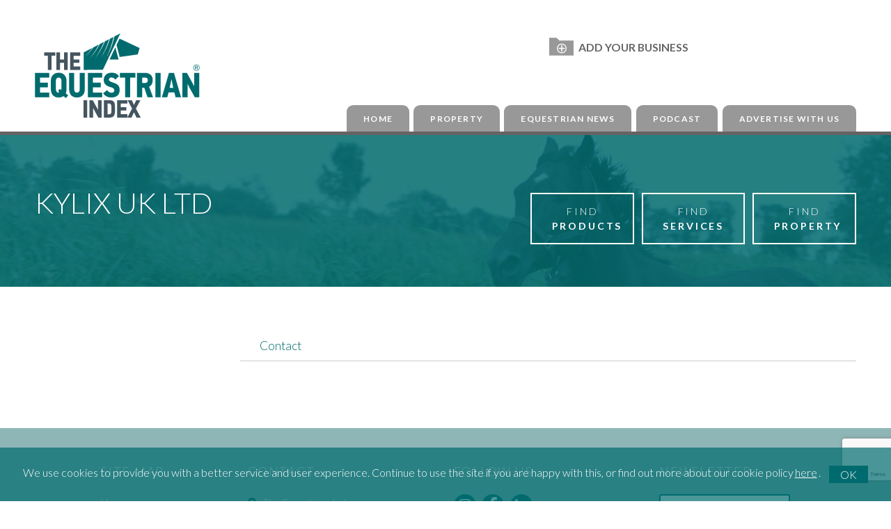

--- FILE ---
content_type: text/html; charset=UTF-8
request_url: https://www.equestrianindex.com/entry/kylix-uk-ltd
body_size: 6707
content:
<!doctype html>
<html lang="en">
	<head>
		<meta charset="utf-8">
		<meta http-equiv="X-UA-Compatible" content="IE=edge,chrome=1" />
		<title>Kylix UK Ltd | The Equestrian Index</title>
		<meta name="description" content="" />
		<meta name="keywords" content="Array" />
		<meta name="author" content="Orphans Media" />
		<meta name="viewport" content="width=device-width, initial-scale=1.0, maximum-scale=1.0" />
		<link rel="shortcut icon" href="/favicon.ico">
		<link rel="icon" href="/favicon.png">
		<link href='https://fonts.googleapis.com/css?family=Lato:100,100italic,300,300italic,700' rel='stylesheet' type='text/css'>
		<meta name="referrer" content="unsafe-url">
		
		<link rel="stylesheet" href="/css/styles.css?v=e645b4cd6d5d13ca75e7f0aec3820aecc83350ed" />
		<script type="text/javascript" src="/js/main.min.js?v=e645b4cd6d5d13ca75e7f0aec3820aecc83350ed"></script>
		<script>let cacheBustParam = 'e645b4cd6d5d13ca75e7f0aec3820aecc83350ed';</script>

		

		<script>
			/*! grunt-grunticon Stylesheet Loader - v2.1.6 | https://github.com/filamentgroup/grunticon | (c) 2015 Scott Jehl, Filament Group, Inc. | MIT license. */
			!function(){function e(e,n,t){"use strict";var o=window.document.createElement("link"),r=n||window.document.getElementsByTagName("script")[0],a=window.document.styleSheets;return o.rel="stylesheet",o.href=e,o.media="only x",r.parentNode.insertBefore(o,r),o.onloadcssdefined=function(e){for(var n,t=0;t<a.length;t++)a[t].href&&a[t].href===o.href&&(n=!0);n?e():setTimeout(function(){o.onloadcssdefined(e)})},o.onloadcssdefined(function(){o.media=t||"all"}),o}function n(e,n){e.onload=function(){e.onload=null,n&&n.call(e)},"isApplicationInstalled"in navigator&&"onloadcssdefined"in e&&e.onloadcssdefined(n)}!function(t){var o=function(r,a){"use strict";if(r&&3===r.length){var i=t.navigator,c=t.document,s=t.Image,d=!(!c.createElementNS||!c.createElementNS("http://www.w3.org/2000/svg","svg").createSVGRect||!c.implementation.hasFeature("http://www.w3.org/TR/SVG11/feature#Image","1.1")||t.opera&&-1===i.userAgent.indexOf("Chrome")||-1!==i.userAgent.indexOf("Series40")),l=new s;l.onerror=function(){o.method="png",o.href=r[2],e(r[2])},l.onload=function(){var t=1===l.width&&1===l.height,i=r[t&&d?0:t?1:2];t&&d?o.method="svg":t?o.method="datapng":o.method="png",o.href=i,n(e(i),a)},l.src="[data-uri]",c.documentElement.className+=" grunticon"}};o.loadCSS=e,o.onloadCSS=n,t.grunticon=o}(this),function(e,n){"use strict";var t=n.document,o="grunticon:",r=function(e){if(t.attachEvent?"complete"===t.readyState:"loading"!==t.readyState)e();else{var n=!1;t.addEventListener("readystatechange",function(){n||(n=!0,e())},!1)}},a=function(e){return n.document.querySelector('link[href$="'+e+'"]')},i=function(e){var n,t,r,a,i,c,s={};if(n=e.sheet,!n)return s;t=n.cssRules?n.cssRules:n.rules;for(var d=0;d<t.length;d++)r=t[d].cssText,a=o+t[d].selectorText,i=r.split(");")[0].match(/US\-ASCII\,([^"']+)/),i&&i[1]&&(c=decodeURIComponent(i[1]),s[a]=c);return s},c=function(e){var n,r,a,i;a="data-grunticon-embed";for(var c in e){i=c.slice(o.length);try{n=t.querySelectorAll(i)}catch(s){continue}r=[];for(var d=0;d<n.length;d++)null!==n[d].getAttribute(a)&&r.push(n[d]);if(r.length)for(d=0;d<r.length;d++)r[d].innerHTML=e[c],r[d].style.backgroundImage="none",r[d].removeAttribute(a)}return r},s=function(n){"svg"===e.method&&r(function(){c(i(a(e.href))),"function"==typeof n&&n()})};e.embedIcons=c,e.getCSS=a,e.getIcons=i,e.ready=r,e.svgLoadedCallback=s,e.embedSVG=s}(grunticon,this)}();
			grunticon(["/images/icons/icons.data.svg.css?v=" + cacheBustParam, "/images/icons/icons.data.png.css?v=" + cacheBustParam, "/images/icons/icons.fallback.css?v=" + cacheBustParam], grunticon.svgLoadedCallback);
		</script>
		<noscript><link href="/images/icons/icons.fallback.css?v={$git_commit_ref}" rel="stylesheet"></noscript>

		<script async src="//pagead2.googlesyndication.com/pagead/js/adsbygoogle.js"></script>
		<script>
		  (adsbygoogle = window.adsbygoogle || []).push({
		    google_ad_client: "ca-pub-3513369601087760",
		    enable_page_level_ads: true
		  });
		</script>

		

		<script src="https://www.google.com/recaptcha/api.js?render=6LcW9rMUAAAAAGeNj0V_6HJeqJWK4qrSXA8T9YEO"></script>
		<script>
			var captcha_site_key = '6LcW9rMUAAAAAGeNj0V_6HJeqJWK4qrSXA8T9YEO';
			
			grecaptcha.ready(function() {
				grecaptcha.execute(captcha_site_key, {action: 'contact'}).then(function (token) {
					$('form').find('input[name=g-recaptcha-response]').val(token);
				});
			});
			
		</script>

		<script src="https://cdnjs.cloudflare.com/ajax/libs/tiny-slider/2.9.4/min/tiny-slider.js"></script>
		<link rel="stylesheet" href="https://cdnjs.cloudflare.com/ajax/libs/tiny-slider/2.9.4/tiny-slider.css">


		<script type="text/javascript">

  var _gaq = _gaq || [];
  _gaq.push(['_setAccount', 'UA-34488864-1']);
  _gaq.push(['_trackPageview']);

  (function() {
    var ga = document.createElement('script'); ga.type = 'text/javascript'; ga.async = true;
    ga.src = ('https:' == document.location.protocol ? 'https://ssl' : 'http://www') + '.google-analytics.com/ga.js';
    var s = document.getElementsByTagName('script')[0]; s.parentNode.insertBefore(ga, s);
  })();

</script>

  <!-- Google tag (gtag.js) -->
  <script async src="https://www.googletagmanager.com/gtag/js?id=G-37ZPNT73KJ"></script>
  <script>
    window.dataLayer = window.dataLayer || [];
    function gtag(){dataLayer.push(arguments);}
    gtag('js', new Date());

    gtag('config', 'G-37ZPNT73KJ');
  </script>



		
					<link rel="stylesheet" href="/js/photoswipe/dist/photoswipe.css" />
		
	</head>
	<body>
	<div id="site-wrapper">

		<header id="header">

			<div class="container">

				

				<div class="flex-header">
					<div class="logo"><a href="/" class="icon icon-logo"><span>The Equestrian Index</span></a></div>

					<div class="flex-header-right">
						<div class="business">
							
							<ul>
								<li><a href="/listing"><i class="icon icon-business-folder"></i>Add Your Business</a></li>
							</ul>
						</div>

						<nav id="nav-primary">
							<ul>
								<li class="home"><a href="/">Home<span></span></a></li>
								<li><a href="http://www.equestrianproperty4sale.com/" target="_blank" rel="noopener noreferrer">Property</a></li>
																<li><a href="/news">Equestrian News</a></li>
								<li><a target="_blank" href="https://thisbusinessofhorsespodcast.buzzsprout.com/">Podcast</a></li>
																<li><a href="/advertise-with-us">Advertise with Us</a></li>
							</ul>
						</nav>
					</div>
				</div>

			</div>

			<div id="mobile-navigation">
				<button id="mobile-trigger">Navigation</button>
				<nav class="menu"></nav>
			</div>
			
		</header>

		<section id="content">

			<div class="content ">
	
				<div class="page-header-image" style="background-image:url(/images/banner.jpg);">
					<div class="page-header">
													<div class="container">
								<h1>Kylix UK Ltd</h1>								<ul class="header-btns entry">
	<li><a href="/products">Find<span>Products</span></a></li>
	<li><a href="/services">Find<span>Services</span></a></li>
    <li><a href="http://www.equestrianproperty4sale.com/" target="_blank" rel="noopener noreferrer">Find<br/><span>Property</span></a></li>
</ul>							</div>
											</div>
				</div>

				
								
				<div class="content-lower">
					<div class="container">
	<div class="row-padding">
					<div class="entry-intro">
				<div class="entry-info">
					


				</div>

				<div class="entry-right">
					<div class="tabs">
						<ul class="tabs-nav">
																																																	<li><a href="#contact">Contact</a></li>
													</ul>
																																										<div class="tab" id="contact">
							    <div class="entry-contact">
        <p class="description">
            <strong>Kylix UK Ltd</strong>
            <br />Linton            <br />Cambridgeshire        </p>

                    <p class="tel">
                <span class="icon icon-telephone" data-grunticon-embed></span>
                <span>01799 542137</span>
            </p>
        
                    <p>
                <span class="icon icon-website-white" data-grunticon-embed></span>
                <span>www.kylixuk.co.uk</span>
            </p>
            </div>

    
							
															<div class="buttons entry-page-buttons">
									<a class="contact-email profile-button" data-entry="7442">
										<span class="icon icon-mail" data-grunticon-embed></span>
										<span>Email this business</span>
									</a>
								</div>
							
							
													</div>
											</div>
				</div>
			</div>
			</div>
</div>

				</div>
				
				<div class="to-top">
					<div class="icon icon-back-to-top-white"></div>
					Back To Top
				</div>

			</div>

		</section>

		<footer id="footer">

			<div class="inner-container">
			
				<div class="column left">
					<p>Site Map</p>
											<ul id="respages" class="pages">
															<li >
		<a href="/">Home</a>
	</li>
															<li >
		<a href="/advertise-with-us">Advertise with Us</a>
	</li>
															<li >
		<a href="/analytics">Analytics</a>
	</li>
															<li >
		<a href="/about-us">About Us</a>
	</li>
															<li >
		<a href="/contact-us">Contact Us</a>
	</li>
															<li >
		<a href="/invoice-payment">Invoice Payment</a>
	</li>
													</ul>
									</div>
				
				<div class="column">
					<p>Contact</p>
					<ul class="company-details">
						<li><i class="icon icon-marker-footer"></i>The Equestrian Index</li>
						<li><i class="icon icon-footer-mail"></i><a href="maitlo:enquiries@equestrianindex.com?subject=Website Enquiry">enquiries@equestrianindex.com</a></li>
						<li><i class="icon icon-telephone"></i><span>Enquiries:</span><br/> + 44 (0) 1432 367977</li>
					</ul>
				</div>

				<div class="column">
					<p>Follow Us</p>
					<ul class="social">
						<li><a class="icon icon-instagram" href="https://www.instagram.com/equestrianindex" target="_blank" rel="nofollow noopener noreferrer"><span>Follow Equestrian Index on Instagram</span></a></li>
						<li><a class="icon icon-facebook" href="https://www.facebook.com/pages/The-Equestrian-Index/250258521753336" target="_blank" rel="nofollow noopener noreferrer"><span>Follow Equestrian Index on Facebook</span></a></li>
						<li><a class="icon icon-linkedin" href="https://www.linkedin.com/company/the-equestrian-index" target="_blank" rel="nofollow noopener noreferrer"><span>Follow Equestrian Index on LinkedIn</span></a></li>
					</ul>
				</div>

				<div class="column right">
					<div class="row">
						<p>Newsletter</p>

						<div class="subscribe">
							<form action="/newsletter-signup" id="footer_subscribe_form" method="post">

								<p>
									<label for="">Email</label>
									<input type="email" name="email" placeholder="Email Address" value="" />
								</p>
								<p>
									<label for="">First name</label>
									<input type="text" name="firstname" placeholder="First Name" value="" />
								</p>
								<p>
									<label for="">Surname</label>
									<input type="text" name="surname" placeholder="Last Name" value="" />
								</p>
								<div>
									<input type="hidden" name="action" value="subscribe" />
									<div class="g-recaptcha"
										data-sitekey="6LcW9rMUAAAAAGeNj0V_6HJeqJWK4qrSXA8T9YEO"
										data-size="invisible"></div>
									<input type="hidden" name="g-recaptcha-response" value="">
									<button class="icon icon-arrow-newsletter">Submit</button>
								</div>
																							</form>
						</div>

					</div>
				</div>

			</div>

		</footer>

		<div class="site-base">
			<div class="container">
				<ul class="legal">
					<li><a href="/terms-and-conditions">Terms &amp; Conditions</a></li>
					<li><a href="/privacy-and-cookies">Privacy &amp; Cookies</a></li>
				</ul>

				<a href="https://eighteen73.co.uk?utm_source=equestrianindex.com&utm_medium=referral&utm_campaign=websitecredit" target="_blank"><div style="display: inline-flex; align-items: center; line-height: 0.95em;"><span style="display: block; font-size: 0.9em; position: relative; margin-top: -0.1em;">Site by web and creative agency</span><svg width="6.5em" height="1.4em" viewBox="0 0 572 123" version="1.1" xmlns="http://www.w3.org/2000/svg" fill="currentColor" style="display:block; margin-left: 0.8em;"><title>eighteen73</title><path d="M42.62,55.5c-0.13,-7.27 -5.87,-13.52 -14.55,-13.52c-8.68,0 -14.29,5.23 -16.08,13.52l30.63,0Zm10.34,8.17l-41.48,0c1.02,11.74 9.57,17.61 20.54,17.61c7.02,0 13.78,-2.81 19.27,-6.38l-3.57,12.37c-4.47,2.55 -10.72,4.34 -17.61,4.34c-16.71,-0 -30.11,-11.74 -30.11,-29.85c0,-16.84 11.87,-29.6 28.07,-29.6c16.2,-0 25.52,11.87 25.52,25.26c0,2.04 -0.26,4.08 -0.64,6.25"/><path d="M68.14,33.3l11.74,0l0,57.03l-11.74,0l0,-57.03Zm-1.28,-20.93c0,-3.95 3.19,-7.14 7.15,-7.14c3.96,0 7.27,3.19 7.27,7.14c0,3.95 -3.19,7.15 -7.27,7.15c-4.08,0 -7.15,-3.06 -7.15,-7.15"/><path d="M106.03,54.74c0,6.63 5.1,11.61 13.27,11.61c8.17,0 13.01,-4.85 13.01,-11.61c0,-6.76 -4.98,-11.87 -13.01,-11.87c-8.03,0 -13.27,5.11 -13.27,11.87m33.68,49.12c0,-5.74 -5.62,-6.89 -17.61,-9.31c-3.06,-0.64 -5.61,-1.28 -7.78,-1.91c-8.04,3.32 -11.48,6.76 -11.48,11.1c0,5.61 6.64,9.95 18.76,9.95c12.12,-0 18.12,-4.34 18.12,-9.83m11.23,-0.76c0,12.5 -11.1,19.78 -30.11,19.78c-19.01,-0 -29.22,-7.4 -29.22,-18.25c0,-6.51 4.21,-11.86 14.03,-16.07c-2.81,-2.17 -3.7,-4.6 -3.7,-7.15c0,-3.06 1.66,-5.74 4.98,-8.29c-7.91,-3.57 -12.12,-10.59 -12.12,-18.5c0,-13.14 10.97,-21.31 25.9,-21.31l26.29,-0l4.08,9.44l-13.14,-0l-0.13,0.13c3.32,2.94 5.74,7.15 5.74,12.63c0,11.1 -8.81,20.03 -23.99,20.03c-1.15,-0 -2.3,-0 -3.32,-0.13c-1.66,1.15 -2.55,2.55 -2.55,4.21c0,2.81 2.29,3.7 11.99,5.62c15.82,3.19 25.26,6.38 25.26,17.86"/><path d="M212.19,52.44l0,37.9l-11.74,0l0,-35.6c0,-7.79 -4.97,-11.99 -11.99,-11.99c-6.12,0 -11.87,3.7 -15.31,9.82l0,37.77l-11.74,0l0,-90.34l11.74,0l0,41.09c4.85,-5.74 11.1,-8.93 18.5,-8.93c11.36,0 20.54,7.66 20.54,20.29"/><path d="M267.57,75.41l-2.04,12.38c-3.83,2.42 -8.8,3.7 -14.04,3.7c-12.63,0 -18.76,-6.64 -18.76,-17.23l0,-30.62l-9.19,0l0,-3.96l17.74,-16.2l3.32,0l0,9.83l22.84,0l-2.04,10.33l-20.8,0l0,28.84c0,5.1 2.93,8.29 8.04,8.29c5.48,-0 10.46,-2.04 14.93,-5.36"/><path d="M318.09,55.5c-0.13,-7.27 -5.87,-13.52 -14.54,-13.52c-8.67,0 -14.29,5.23 -16.08,13.52l30.62,0Zm10.34,8.17l-41.47,0c1.02,11.74 9.57,17.61 20.54,17.61c7.02,0 13.78,-2.81 19.27,-6.38l-3.57,12.37c-4.47,2.55 -10.72,4.34 -17.61,4.34c-16.72,0 -30.11,-11.74 -30.11,-29.86c-0,-16.84 11.87,-29.6 28.07,-29.6c16.2,0 25.52,11.87 25.52,25.26c-0,2.04 -0.25,4.08 -0.64,6.25"/><path d="M382.53,55.5c-0.13,-7.27 -5.87,-13.52 -14.55,-13.52c-8.68,0 -14.29,5.23 -16.08,13.52l30.63,0Zm10.34,8.17l-41.47,0c1.02,11.74 9.57,17.61 20.54,17.61c7.02,0 13.78,-2.81 19.27,-6.38l-3.57,12.37c-4.47,2.55 -10.72,4.34 -17.61,4.34c-16.72,0 -30.11,-11.74 -30.11,-29.86c0,-16.84 11.87,-29.6 28.07,-29.6c16.2,0 25.52,11.87 25.52,25.26c0,2.04 -0.26,4.08 -0.64,6.25"/><path d="M458.83,52.44l0,37.9l-11.74,0l0,-35.6c0,-7.79 -4.97,-11.99 -11.99,-11.99c-5.99,0 -11.87,3.7 -15.31,9.82l0,37.77l-11.74,0l0,-57.04l11.74,-0l0,7.78c4.85,-5.74 11.1,-8.93 18.51,-8.93c11.36,-0 20.54,7.66 20.54,20.29"/><path d="M515.86,41.98l0,-0.38l-20.54,-0c-16.59,-0 -21.18,1.15 -23.48,10.46l-0.26,1.27l-1.28,-0.13l2.81,-23.09l48.49,-0l0.13,0.76l-33.56,82.94l-10.59,0l38.28,-71.84l0,0.01Z"/><path d="M523.26,106.29c0,-3.7 2.81,-6.51 6.64,-6.51c5.99,0 9.95,6.38 8.8,13.27c0.13,0 3.44,0.89 5.62,0.89c8.55,0 16.33,-8.29 16.33,-19.78c0,-12.5 -7.66,-20.93 -19.14,-20.93c-3.83,0 -7.4,1.02 -10.72,2.17l-0.38,-0.89c15.56,-9.57 24.37,-13.52 24.37,-24.24c0,-8.17 -5.49,-13.78 -13.4,-13.78c-7.14,0 -12.76,3.32 -16.46,11.23l-0.89,-0.38c5.1,-11.61 13.27,-19.14 24.12,-19.14c10.85,0 18.37,7.15 18.37,16.08c0,10.59 -9.57,15.7 -18.5,20.54l0,0.26c15.31,-0.13 23.99,10.21 23.99,22.45c0,14.55 -13.78,28.46 -32.02,28.46c-10.46,0 -16.72,-4.72 -16.72,-9.7"/></svg></div></a>
			</div>
		</div>
	</div>
	
	
			<div id="cookie-consent">
			We use cookies to provide you with a better service and user experience. Continue to use the site if you are happy with this, or find out more about our cookie policy <a href="/privacy-and-cookies" class="more">here</a>. <a href="#" class="btn-small-green">OK</a>
		</div>
	
	<script type="text/javascript">
				var showPopup = false;
	</script>

	<!-- Go to www.addthis.com/dashboard to customize your tools -->
	<script type="text/javascript" src="//s7.addthis.com/js/300/addthis_widget.js#pubid=ra-543fd0866d6544e9" async="async"></script>
</body>
</html>


--- FILE ---
content_type: text/html; charset=utf-8
request_url: https://www.google.com/recaptcha/api2/anchor?ar=1&k=6LcW9rMUAAAAAGeNj0V_6HJeqJWK4qrSXA8T9YEO&co=aHR0cHM6Ly93d3cuZXF1ZXN0cmlhbmluZGV4LmNvbTo0NDM.&hl=en&v=jdMmXeCQEkPbnFDy9T04NbgJ&size=invisible&anchor-ms=20000&execute-ms=15000&cb=xy5qi2jfsd7t
body_size: 47810
content:
<!DOCTYPE HTML><html dir="ltr" lang="en"><head><meta http-equiv="Content-Type" content="text/html; charset=UTF-8">
<meta http-equiv="X-UA-Compatible" content="IE=edge">
<title>reCAPTCHA</title>
<style type="text/css">
/* cyrillic-ext */
@font-face {
  font-family: 'Roboto';
  font-style: normal;
  font-weight: 400;
  font-stretch: 100%;
  src: url(//fonts.gstatic.com/s/roboto/v48/KFO7CnqEu92Fr1ME7kSn66aGLdTylUAMa3GUBHMdazTgWw.woff2) format('woff2');
  unicode-range: U+0460-052F, U+1C80-1C8A, U+20B4, U+2DE0-2DFF, U+A640-A69F, U+FE2E-FE2F;
}
/* cyrillic */
@font-face {
  font-family: 'Roboto';
  font-style: normal;
  font-weight: 400;
  font-stretch: 100%;
  src: url(//fonts.gstatic.com/s/roboto/v48/KFO7CnqEu92Fr1ME7kSn66aGLdTylUAMa3iUBHMdazTgWw.woff2) format('woff2');
  unicode-range: U+0301, U+0400-045F, U+0490-0491, U+04B0-04B1, U+2116;
}
/* greek-ext */
@font-face {
  font-family: 'Roboto';
  font-style: normal;
  font-weight: 400;
  font-stretch: 100%;
  src: url(//fonts.gstatic.com/s/roboto/v48/KFO7CnqEu92Fr1ME7kSn66aGLdTylUAMa3CUBHMdazTgWw.woff2) format('woff2');
  unicode-range: U+1F00-1FFF;
}
/* greek */
@font-face {
  font-family: 'Roboto';
  font-style: normal;
  font-weight: 400;
  font-stretch: 100%;
  src: url(//fonts.gstatic.com/s/roboto/v48/KFO7CnqEu92Fr1ME7kSn66aGLdTylUAMa3-UBHMdazTgWw.woff2) format('woff2');
  unicode-range: U+0370-0377, U+037A-037F, U+0384-038A, U+038C, U+038E-03A1, U+03A3-03FF;
}
/* math */
@font-face {
  font-family: 'Roboto';
  font-style: normal;
  font-weight: 400;
  font-stretch: 100%;
  src: url(//fonts.gstatic.com/s/roboto/v48/KFO7CnqEu92Fr1ME7kSn66aGLdTylUAMawCUBHMdazTgWw.woff2) format('woff2');
  unicode-range: U+0302-0303, U+0305, U+0307-0308, U+0310, U+0312, U+0315, U+031A, U+0326-0327, U+032C, U+032F-0330, U+0332-0333, U+0338, U+033A, U+0346, U+034D, U+0391-03A1, U+03A3-03A9, U+03B1-03C9, U+03D1, U+03D5-03D6, U+03F0-03F1, U+03F4-03F5, U+2016-2017, U+2034-2038, U+203C, U+2040, U+2043, U+2047, U+2050, U+2057, U+205F, U+2070-2071, U+2074-208E, U+2090-209C, U+20D0-20DC, U+20E1, U+20E5-20EF, U+2100-2112, U+2114-2115, U+2117-2121, U+2123-214F, U+2190, U+2192, U+2194-21AE, U+21B0-21E5, U+21F1-21F2, U+21F4-2211, U+2213-2214, U+2216-22FF, U+2308-230B, U+2310, U+2319, U+231C-2321, U+2336-237A, U+237C, U+2395, U+239B-23B7, U+23D0, U+23DC-23E1, U+2474-2475, U+25AF, U+25B3, U+25B7, U+25BD, U+25C1, U+25CA, U+25CC, U+25FB, U+266D-266F, U+27C0-27FF, U+2900-2AFF, U+2B0E-2B11, U+2B30-2B4C, U+2BFE, U+3030, U+FF5B, U+FF5D, U+1D400-1D7FF, U+1EE00-1EEFF;
}
/* symbols */
@font-face {
  font-family: 'Roboto';
  font-style: normal;
  font-weight: 400;
  font-stretch: 100%;
  src: url(//fonts.gstatic.com/s/roboto/v48/KFO7CnqEu92Fr1ME7kSn66aGLdTylUAMaxKUBHMdazTgWw.woff2) format('woff2');
  unicode-range: U+0001-000C, U+000E-001F, U+007F-009F, U+20DD-20E0, U+20E2-20E4, U+2150-218F, U+2190, U+2192, U+2194-2199, U+21AF, U+21E6-21F0, U+21F3, U+2218-2219, U+2299, U+22C4-22C6, U+2300-243F, U+2440-244A, U+2460-24FF, U+25A0-27BF, U+2800-28FF, U+2921-2922, U+2981, U+29BF, U+29EB, U+2B00-2BFF, U+4DC0-4DFF, U+FFF9-FFFB, U+10140-1018E, U+10190-1019C, U+101A0, U+101D0-101FD, U+102E0-102FB, U+10E60-10E7E, U+1D2C0-1D2D3, U+1D2E0-1D37F, U+1F000-1F0FF, U+1F100-1F1AD, U+1F1E6-1F1FF, U+1F30D-1F30F, U+1F315, U+1F31C, U+1F31E, U+1F320-1F32C, U+1F336, U+1F378, U+1F37D, U+1F382, U+1F393-1F39F, U+1F3A7-1F3A8, U+1F3AC-1F3AF, U+1F3C2, U+1F3C4-1F3C6, U+1F3CA-1F3CE, U+1F3D4-1F3E0, U+1F3ED, U+1F3F1-1F3F3, U+1F3F5-1F3F7, U+1F408, U+1F415, U+1F41F, U+1F426, U+1F43F, U+1F441-1F442, U+1F444, U+1F446-1F449, U+1F44C-1F44E, U+1F453, U+1F46A, U+1F47D, U+1F4A3, U+1F4B0, U+1F4B3, U+1F4B9, U+1F4BB, U+1F4BF, U+1F4C8-1F4CB, U+1F4D6, U+1F4DA, U+1F4DF, U+1F4E3-1F4E6, U+1F4EA-1F4ED, U+1F4F7, U+1F4F9-1F4FB, U+1F4FD-1F4FE, U+1F503, U+1F507-1F50B, U+1F50D, U+1F512-1F513, U+1F53E-1F54A, U+1F54F-1F5FA, U+1F610, U+1F650-1F67F, U+1F687, U+1F68D, U+1F691, U+1F694, U+1F698, U+1F6AD, U+1F6B2, U+1F6B9-1F6BA, U+1F6BC, U+1F6C6-1F6CF, U+1F6D3-1F6D7, U+1F6E0-1F6EA, U+1F6F0-1F6F3, U+1F6F7-1F6FC, U+1F700-1F7FF, U+1F800-1F80B, U+1F810-1F847, U+1F850-1F859, U+1F860-1F887, U+1F890-1F8AD, U+1F8B0-1F8BB, U+1F8C0-1F8C1, U+1F900-1F90B, U+1F93B, U+1F946, U+1F984, U+1F996, U+1F9E9, U+1FA00-1FA6F, U+1FA70-1FA7C, U+1FA80-1FA89, U+1FA8F-1FAC6, U+1FACE-1FADC, U+1FADF-1FAE9, U+1FAF0-1FAF8, U+1FB00-1FBFF;
}
/* vietnamese */
@font-face {
  font-family: 'Roboto';
  font-style: normal;
  font-weight: 400;
  font-stretch: 100%;
  src: url(//fonts.gstatic.com/s/roboto/v48/KFO7CnqEu92Fr1ME7kSn66aGLdTylUAMa3OUBHMdazTgWw.woff2) format('woff2');
  unicode-range: U+0102-0103, U+0110-0111, U+0128-0129, U+0168-0169, U+01A0-01A1, U+01AF-01B0, U+0300-0301, U+0303-0304, U+0308-0309, U+0323, U+0329, U+1EA0-1EF9, U+20AB;
}
/* latin-ext */
@font-face {
  font-family: 'Roboto';
  font-style: normal;
  font-weight: 400;
  font-stretch: 100%;
  src: url(//fonts.gstatic.com/s/roboto/v48/KFO7CnqEu92Fr1ME7kSn66aGLdTylUAMa3KUBHMdazTgWw.woff2) format('woff2');
  unicode-range: U+0100-02BA, U+02BD-02C5, U+02C7-02CC, U+02CE-02D7, U+02DD-02FF, U+0304, U+0308, U+0329, U+1D00-1DBF, U+1E00-1E9F, U+1EF2-1EFF, U+2020, U+20A0-20AB, U+20AD-20C0, U+2113, U+2C60-2C7F, U+A720-A7FF;
}
/* latin */
@font-face {
  font-family: 'Roboto';
  font-style: normal;
  font-weight: 400;
  font-stretch: 100%;
  src: url(//fonts.gstatic.com/s/roboto/v48/KFO7CnqEu92Fr1ME7kSn66aGLdTylUAMa3yUBHMdazQ.woff2) format('woff2');
  unicode-range: U+0000-00FF, U+0131, U+0152-0153, U+02BB-02BC, U+02C6, U+02DA, U+02DC, U+0304, U+0308, U+0329, U+2000-206F, U+20AC, U+2122, U+2191, U+2193, U+2212, U+2215, U+FEFF, U+FFFD;
}
/* cyrillic-ext */
@font-face {
  font-family: 'Roboto';
  font-style: normal;
  font-weight: 500;
  font-stretch: 100%;
  src: url(//fonts.gstatic.com/s/roboto/v48/KFO7CnqEu92Fr1ME7kSn66aGLdTylUAMa3GUBHMdazTgWw.woff2) format('woff2');
  unicode-range: U+0460-052F, U+1C80-1C8A, U+20B4, U+2DE0-2DFF, U+A640-A69F, U+FE2E-FE2F;
}
/* cyrillic */
@font-face {
  font-family: 'Roboto';
  font-style: normal;
  font-weight: 500;
  font-stretch: 100%;
  src: url(//fonts.gstatic.com/s/roboto/v48/KFO7CnqEu92Fr1ME7kSn66aGLdTylUAMa3iUBHMdazTgWw.woff2) format('woff2');
  unicode-range: U+0301, U+0400-045F, U+0490-0491, U+04B0-04B1, U+2116;
}
/* greek-ext */
@font-face {
  font-family: 'Roboto';
  font-style: normal;
  font-weight: 500;
  font-stretch: 100%;
  src: url(//fonts.gstatic.com/s/roboto/v48/KFO7CnqEu92Fr1ME7kSn66aGLdTylUAMa3CUBHMdazTgWw.woff2) format('woff2');
  unicode-range: U+1F00-1FFF;
}
/* greek */
@font-face {
  font-family: 'Roboto';
  font-style: normal;
  font-weight: 500;
  font-stretch: 100%;
  src: url(//fonts.gstatic.com/s/roboto/v48/KFO7CnqEu92Fr1ME7kSn66aGLdTylUAMa3-UBHMdazTgWw.woff2) format('woff2');
  unicode-range: U+0370-0377, U+037A-037F, U+0384-038A, U+038C, U+038E-03A1, U+03A3-03FF;
}
/* math */
@font-face {
  font-family: 'Roboto';
  font-style: normal;
  font-weight: 500;
  font-stretch: 100%;
  src: url(//fonts.gstatic.com/s/roboto/v48/KFO7CnqEu92Fr1ME7kSn66aGLdTylUAMawCUBHMdazTgWw.woff2) format('woff2');
  unicode-range: U+0302-0303, U+0305, U+0307-0308, U+0310, U+0312, U+0315, U+031A, U+0326-0327, U+032C, U+032F-0330, U+0332-0333, U+0338, U+033A, U+0346, U+034D, U+0391-03A1, U+03A3-03A9, U+03B1-03C9, U+03D1, U+03D5-03D6, U+03F0-03F1, U+03F4-03F5, U+2016-2017, U+2034-2038, U+203C, U+2040, U+2043, U+2047, U+2050, U+2057, U+205F, U+2070-2071, U+2074-208E, U+2090-209C, U+20D0-20DC, U+20E1, U+20E5-20EF, U+2100-2112, U+2114-2115, U+2117-2121, U+2123-214F, U+2190, U+2192, U+2194-21AE, U+21B0-21E5, U+21F1-21F2, U+21F4-2211, U+2213-2214, U+2216-22FF, U+2308-230B, U+2310, U+2319, U+231C-2321, U+2336-237A, U+237C, U+2395, U+239B-23B7, U+23D0, U+23DC-23E1, U+2474-2475, U+25AF, U+25B3, U+25B7, U+25BD, U+25C1, U+25CA, U+25CC, U+25FB, U+266D-266F, U+27C0-27FF, U+2900-2AFF, U+2B0E-2B11, U+2B30-2B4C, U+2BFE, U+3030, U+FF5B, U+FF5D, U+1D400-1D7FF, U+1EE00-1EEFF;
}
/* symbols */
@font-face {
  font-family: 'Roboto';
  font-style: normal;
  font-weight: 500;
  font-stretch: 100%;
  src: url(//fonts.gstatic.com/s/roboto/v48/KFO7CnqEu92Fr1ME7kSn66aGLdTylUAMaxKUBHMdazTgWw.woff2) format('woff2');
  unicode-range: U+0001-000C, U+000E-001F, U+007F-009F, U+20DD-20E0, U+20E2-20E4, U+2150-218F, U+2190, U+2192, U+2194-2199, U+21AF, U+21E6-21F0, U+21F3, U+2218-2219, U+2299, U+22C4-22C6, U+2300-243F, U+2440-244A, U+2460-24FF, U+25A0-27BF, U+2800-28FF, U+2921-2922, U+2981, U+29BF, U+29EB, U+2B00-2BFF, U+4DC0-4DFF, U+FFF9-FFFB, U+10140-1018E, U+10190-1019C, U+101A0, U+101D0-101FD, U+102E0-102FB, U+10E60-10E7E, U+1D2C0-1D2D3, U+1D2E0-1D37F, U+1F000-1F0FF, U+1F100-1F1AD, U+1F1E6-1F1FF, U+1F30D-1F30F, U+1F315, U+1F31C, U+1F31E, U+1F320-1F32C, U+1F336, U+1F378, U+1F37D, U+1F382, U+1F393-1F39F, U+1F3A7-1F3A8, U+1F3AC-1F3AF, U+1F3C2, U+1F3C4-1F3C6, U+1F3CA-1F3CE, U+1F3D4-1F3E0, U+1F3ED, U+1F3F1-1F3F3, U+1F3F5-1F3F7, U+1F408, U+1F415, U+1F41F, U+1F426, U+1F43F, U+1F441-1F442, U+1F444, U+1F446-1F449, U+1F44C-1F44E, U+1F453, U+1F46A, U+1F47D, U+1F4A3, U+1F4B0, U+1F4B3, U+1F4B9, U+1F4BB, U+1F4BF, U+1F4C8-1F4CB, U+1F4D6, U+1F4DA, U+1F4DF, U+1F4E3-1F4E6, U+1F4EA-1F4ED, U+1F4F7, U+1F4F9-1F4FB, U+1F4FD-1F4FE, U+1F503, U+1F507-1F50B, U+1F50D, U+1F512-1F513, U+1F53E-1F54A, U+1F54F-1F5FA, U+1F610, U+1F650-1F67F, U+1F687, U+1F68D, U+1F691, U+1F694, U+1F698, U+1F6AD, U+1F6B2, U+1F6B9-1F6BA, U+1F6BC, U+1F6C6-1F6CF, U+1F6D3-1F6D7, U+1F6E0-1F6EA, U+1F6F0-1F6F3, U+1F6F7-1F6FC, U+1F700-1F7FF, U+1F800-1F80B, U+1F810-1F847, U+1F850-1F859, U+1F860-1F887, U+1F890-1F8AD, U+1F8B0-1F8BB, U+1F8C0-1F8C1, U+1F900-1F90B, U+1F93B, U+1F946, U+1F984, U+1F996, U+1F9E9, U+1FA00-1FA6F, U+1FA70-1FA7C, U+1FA80-1FA89, U+1FA8F-1FAC6, U+1FACE-1FADC, U+1FADF-1FAE9, U+1FAF0-1FAF8, U+1FB00-1FBFF;
}
/* vietnamese */
@font-face {
  font-family: 'Roboto';
  font-style: normal;
  font-weight: 500;
  font-stretch: 100%;
  src: url(//fonts.gstatic.com/s/roboto/v48/KFO7CnqEu92Fr1ME7kSn66aGLdTylUAMa3OUBHMdazTgWw.woff2) format('woff2');
  unicode-range: U+0102-0103, U+0110-0111, U+0128-0129, U+0168-0169, U+01A0-01A1, U+01AF-01B0, U+0300-0301, U+0303-0304, U+0308-0309, U+0323, U+0329, U+1EA0-1EF9, U+20AB;
}
/* latin-ext */
@font-face {
  font-family: 'Roboto';
  font-style: normal;
  font-weight: 500;
  font-stretch: 100%;
  src: url(//fonts.gstatic.com/s/roboto/v48/KFO7CnqEu92Fr1ME7kSn66aGLdTylUAMa3KUBHMdazTgWw.woff2) format('woff2');
  unicode-range: U+0100-02BA, U+02BD-02C5, U+02C7-02CC, U+02CE-02D7, U+02DD-02FF, U+0304, U+0308, U+0329, U+1D00-1DBF, U+1E00-1E9F, U+1EF2-1EFF, U+2020, U+20A0-20AB, U+20AD-20C0, U+2113, U+2C60-2C7F, U+A720-A7FF;
}
/* latin */
@font-face {
  font-family: 'Roboto';
  font-style: normal;
  font-weight: 500;
  font-stretch: 100%;
  src: url(//fonts.gstatic.com/s/roboto/v48/KFO7CnqEu92Fr1ME7kSn66aGLdTylUAMa3yUBHMdazQ.woff2) format('woff2');
  unicode-range: U+0000-00FF, U+0131, U+0152-0153, U+02BB-02BC, U+02C6, U+02DA, U+02DC, U+0304, U+0308, U+0329, U+2000-206F, U+20AC, U+2122, U+2191, U+2193, U+2212, U+2215, U+FEFF, U+FFFD;
}
/* cyrillic-ext */
@font-face {
  font-family: 'Roboto';
  font-style: normal;
  font-weight: 900;
  font-stretch: 100%;
  src: url(//fonts.gstatic.com/s/roboto/v48/KFO7CnqEu92Fr1ME7kSn66aGLdTylUAMa3GUBHMdazTgWw.woff2) format('woff2');
  unicode-range: U+0460-052F, U+1C80-1C8A, U+20B4, U+2DE0-2DFF, U+A640-A69F, U+FE2E-FE2F;
}
/* cyrillic */
@font-face {
  font-family: 'Roboto';
  font-style: normal;
  font-weight: 900;
  font-stretch: 100%;
  src: url(//fonts.gstatic.com/s/roboto/v48/KFO7CnqEu92Fr1ME7kSn66aGLdTylUAMa3iUBHMdazTgWw.woff2) format('woff2');
  unicode-range: U+0301, U+0400-045F, U+0490-0491, U+04B0-04B1, U+2116;
}
/* greek-ext */
@font-face {
  font-family: 'Roboto';
  font-style: normal;
  font-weight: 900;
  font-stretch: 100%;
  src: url(//fonts.gstatic.com/s/roboto/v48/KFO7CnqEu92Fr1ME7kSn66aGLdTylUAMa3CUBHMdazTgWw.woff2) format('woff2');
  unicode-range: U+1F00-1FFF;
}
/* greek */
@font-face {
  font-family: 'Roboto';
  font-style: normal;
  font-weight: 900;
  font-stretch: 100%;
  src: url(//fonts.gstatic.com/s/roboto/v48/KFO7CnqEu92Fr1ME7kSn66aGLdTylUAMa3-UBHMdazTgWw.woff2) format('woff2');
  unicode-range: U+0370-0377, U+037A-037F, U+0384-038A, U+038C, U+038E-03A1, U+03A3-03FF;
}
/* math */
@font-face {
  font-family: 'Roboto';
  font-style: normal;
  font-weight: 900;
  font-stretch: 100%;
  src: url(//fonts.gstatic.com/s/roboto/v48/KFO7CnqEu92Fr1ME7kSn66aGLdTylUAMawCUBHMdazTgWw.woff2) format('woff2');
  unicode-range: U+0302-0303, U+0305, U+0307-0308, U+0310, U+0312, U+0315, U+031A, U+0326-0327, U+032C, U+032F-0330, U+0332-0333, U+0338, U+033A, U+0346, U+034D, U+0391-03A1, U+03A3-03A9, U+03B1-03C9, U+03D1, U+03D5-03D6, U+03F0-03F1, U+03F4-03F5, U+2016-2017, U+2034-2038, U+203C, U+2040, U+2043, U+2047, U+2050, U+2057, U+205F, U+2070-2071, U+2074-208E, U+2090-209C, U+20D0-20DC, U+20E1, U+20E5-20EF, U+2100-2112, U+2114-2115, U+2117-2121, U+2123-214F, U+2190, U+2192, U+2194-21AE, U+21B0-21E5, U+21F1-21F2, U+21F4-2211, U+2213-2214, U+2216-22FF, U+2308-230B, U+2310, U+2319, U+231C-2321, U+2336-237A, U+237C, U+2395, U+239B-23B7, U+23D0, U+23DC-23E1, U+2474-2475, U+25AF, U+25B3, U+25B7, U+25BD, U+25C1, U+25CA, U+25CC, U+25FB, U+266D-266F, U+27C0-27FF, U+2900-2AFF, U+2B0E-2B11, U+2B30-2B4C, U+2BFE, U+3030, U+FF5B, U+FF5D, U+1D400-1D7FF, U+1EE00-1EEFF;
}
/* symbols */
@font-face {
  font-family: 'Roboto';
  font-style: normal;
  font-weight: 900;
  font-stretch: 100%;
  src: url(//fonts.gstatic.com/s/roboto/v48/KFO7CnqEu92Fr1ME7kSn66aGLdTylUAMaxKUBHMdazTgWw.woff2) format('woff2');
  unicode-range: U+0001-000C, U+000E-001F, U+007F-009F, U+20DD-20E0, U+20E2-20E4, U+2150-218F, U+2190, U+2192, U+2194-2199, U+21AF, U+21E6-21F0, U+21F3, U+2218-2219, U+2299, U+22C4-22C6, U+2300-243F, U+2440-244A, U+2460-24FF, U+25A0-27BF, U+2800-28FF, U+2921-2922, U+2981, U+29BF, U+29EB, U+2B00-2BFF, U+4DC0-4DFF, U+FFF9-FFFB, U+10140-1018E, U+10190-1019C, U+101A0, U+101D0-101FD, U+102E0-102FB, U+10E60-10E7E, U+1D2C0-1D2D3, U+1D2E0-1D37F, U+1F000-1F0FF, U+1F100-1F1AD, U+1F1E6-1F1FF, U+1F30D-1F30F, U+1F315, U+1F31C, U+1F31E, U+1F320-1F32C, U+1F336, U+1F378, U+1F37D, U+1F382, U+1F393-1F39F, U+1F3A7-1F3A8, U+1F3AC-1F3AF, U+1F3C2, U+1F3C4-1F3C6, U+1F3CA-1F3CE, U+1F3D4-1F3E0, U+1F3ED, U+1F3F1-1F3F3, U+1F3F5-1F3F7, U+1F408, U+1F415, U+1F41F, U+1F426, U+1F43F, U+1F441-1F442, U+1F444, U+1F446-1F449, U+1F44C-1F44E, U+1F453, U+1F46A, U+1F47D, U+1F4A3, U+1F4B0, U+1F4B3, U+1F4B9, U+1F4BB, U+1F4BF, U+1F4C8-1F4CB, U+1F4D6, U+1F4DA, U+1F4DF, U+1F4E3-1F4E6, U+1F4EA-1F4ED, U+1F4F7, U+1F4F9-1F4FB, U+1F4FD-1F4FE, U+1F503, U+1F507-1F50B, U+1F50D, U+1F512-1F513, U+1F53E-1F54A, U+1F54F-1F5FA, U+1F610, U+1F650-1F67F, U+1F687, U+1F68D, U+1F691, U+1F694, U+1F698, U+1F6AD, U+1F6B2, U+1F6B9-1F6BA, U+1F6BC, U+1F6C6-1F6CF, U+1F6D3-1F6D7, U+1F6E0-1F6EA, U+1F6F0-1F6F3, U+1F6F7-1F6FC, U+1F700-1F7FF, U+1F800-1F80B, U+1F810-1F847, U+1F850-1F859, U+1F860-1F887, U+1F890-1F8AD, U+1F8B0-1F8BB, U+1F8C0-1F8C1, U+1F900-1F90B, U+1F93B, U+1F946, U+1F984, U+1F996, U+1F9E9, U+1FA00-1FA6F, U+1FA70-1FA7C, U+1FA80-1FA89, U+1FA8F-1FAC6, U+1FACE-1FADC, U+1FADF-1FAE9, U+1FAF0-1FAF8, U+1FB00-1FBFF;
}
/* vietnamese */
@font-face {
  font-family: 'Roboto';
  font-style: normal;
  font-weight: 900;
  font-stretch: 100%;
  src: url(//fonts.gstatic.com/s/roboto/v48/KFO7CnqEu92Fr1ME7kSn66aGLdTylUAMa3OUBHMdazTgWw.woff2) format('woff2');
  unicode-range: U+0102-0103, U+0110-0111, U+0128-0129, U+0168-0169, U+01A0-01A1, U+01AF-01B0, U+0300-0301, U+0303-0304, U+0308-0309, U+0323, U+0329, U+1EA0-1EF9, U+20AB;
}
/* latin-ext */
@font-face {
  font-family: 'Roboto';
  font-style: normal;
  font-weight: 900;
  font-stretch: 100%;
  src: url(//fonts.gstatic.com/s/roboto/v48/KFO7CnqEu92Fr1ME7kSn66aGLdTylUAMa3KUBHMdazTgWw.woff2) format('woff2');
  unicode-range: U+0100-02BA, U+02BD-02C5, U+02C7-02CC, U+02CE-02D7, U+02DD-02FF, U+0304, U+0308, U+0329, U+1D00-1DBF, U+1E00-1E9F, U+1EF2-1EFF, U+2020, U+20A0-20AB, U+20AD-20C0, U+2113, U+2C60-2C7F, U+A720-A7FF;
}
/* latin */
@font-face {
  font-family: 'Roboto';
  font-style: normal;
  font-weight: 900;
  font-stretch: 100%;
  src: url(//fonts.gstatic.com/s/roboto/v48/KFO7CnqEu92Fr1ME7kSn66aGLdTylUAMa3yUBHMdazQ.woff2) format('woff2');
  unicode-range: U+0000-00FF, U+0131, U+0152-0153, U+02BB-02BC, U+02C6, U+02DA, U+02DC, U+0304, U+0308, U+0329, U+2000-206F, U+20AC, U+2122, U+2191, U+2193, U+2212, U+2215, U+FEFF, U+FFFD;
}

</style>
<link rel="stylesheet" type="text/css" href="https://www.gstatic.com/recaptcha/releases/jdMmXeCQEkPbnFDy9T04NbgJ/styles__ltr.css">
<script nonce="lq_-Fr2MpWn9yL4TxhRJCw" type="text/javascript">window['__recaptcha_api'] = 'https://www.google.com/recaptcha/api2/';</script>
<script type="text/javascript" src="https://www.gstatic.com/recaptcha/releases/jdMmXeCQEkPbnFDy9T04NbgJ/recaptcha__en.js" nonce="lq_-Fr2MpWn9yL4TxhRJCw">
      
    </script></head>
<body><div id="rc-anchor-alert" class="rc-anchor-alert"></div>
<input type="hidden" id="recaptcha-token" value="[base64]">
<script type="text/javascript" nonce="lq_-Fr2MpWn9yL4TxhRJCw">
      recaptcha.anchor.Main.init("[\x22ainput\x22,[\x22bgdata\x22,\x22\x22,\[base64]/[base64]/[base64]/[base64]/[base64]/[base64]/[base64]/[base64]/[base64]/[base64]/[base64]/[base64]/[base64]/[base64]\\u003d\x22,\[base64]\\u003d\x22,\x22w5Epw6xkw6LCocOBwq86w6TCkcKHwrfDncK7EMOiw5ATQVxmVsKpRFPCvmzChAjDl8KwWUAxwqtOw6UTw73CsCpfw6XCtsKMwrctOsOzwq/DpCsRwoR2eUPCkGgKw4xWGBFERyXDhTFbN0hxw5dHw5Zjw6HCg8OBw7fDpmjDuDdrw6HCp15WWC/[base64]/GMOxwqLCjnXCkcO2TMOJJ3rDpSAZw4HCol/DvF0Ww6FzcB9yeR5Aw4ZGXA9ow6DDvTdMMcO+a8KnBSRRLBLDlsK0wrhDwr/DlX4QwpnCgjZ7M8KvVsKwSkDCqGPDtcKNAcKLwovDo8OGD8KucMKvOyEiw7N8wpjCmTpBUMOUwrA8worCp8KMHxLDn8OUwrlBAWTClBFXwrbDkWvDqsOkKsOcXcOffMOMPiHDkWQbCcKnWcOpwqrDjXtNLMONwptSBgzChcOxwpbDk8OOBlFjwqbCuk/Dtjgtw5Ykw51HwqnCkiAOw54Owpd3w6TCjsKtwrtdGzZeIH0MFWTCt1nCsMOEwqBBw6BVBcOMwr1/[base64]/DnsOOw73DgcKaX8OXFcO/w5d+wo0WLGhXa8O6AcOHwpswaU5sEmw/asKRH2l0bQzDh8KDwqEgwo4KOxfDvMOKQ8OjFMKpw57Du8KPHBd4w7TCuzdWwo1PPcKWTsKgwrvCnGPCv8ORZ8K6wqFjXR/Ds8Ogw6Z/[base64]/DgQRGwoAXw73CiXHDpsONw48xAjYIEcOcwprDqUpHw7bCmcKibHLDqsO3BcK4w7UxwrHDomc2ewMeE3XCoWpCIMO4wqEFw65dwqxmwrDCgsKew6MobUsiRcKWw7p5R8KyV8O5IjPDlGIEw7PCtVfDnsKFVWLDoMOkwpPCkVkJwqLCscKrZ8OUwpvDlGUqEyPCkMKlw7/CmcKfGDJ/TEkuT8K6w6vCt8K6w7DDhWfCoirDgcK5w5TDuFU3SsKzY8OjQ1BOdsO8wqc5woQOTHLCo8OleDJIBMK+wqTDmzZ8w6hxAlNgY0rCgT/[base64]/CtMOIw4XCmMK+RsOmWMKCU0Nuw6BQwovCqkMRcMKCfn/DiFjCk8KEAULCncKIMMOtdClXEsOEB8OpFFPDtAhpwpwdwoIHRcOKw7TCs8K2wqrCnMOiwowswqRiw7TCo27Cv8OUwrDCtDHChsOzwokCc8KDBxHCpMO1NsKdRsKmwpPDrB7ChMKyTsKULXsHw4XDn8Kjw7o3K8K7w5/CsTDDl8KTPcKfw5Jhw7PCqsO8wrnCmy8Hw68ow47DnMOvGcKqwrjCg8KmVsOTHBRiwqJlwq5FwqPDtBXCr8OEBRg6w4jDu8KIeSAxw47CqsOvwpo/w4DDmMOmw7LCgEQgbAvCsRkpw6rDtMOgRG3CrMOqWsOuOcOkwpHCnghpwr3DgmkWORjDsMO2VDtbSj1cwodzw7ZYKsORWMKWexkGM07DlMKKdgkBwqQjw4s3NsOhUH0ywrfDiwBvw7/[base64]/Ct8Orw6fDpsOrwobChS0lw4Nnw7XDri/[base64]/w5PDsgzCicKgAjjCoMOfwp5lQ8OcBcO8eW/[base64]/[base64]/Ym3DpG86fywFPw/CtkHDm8OyQcOlJMOQXlPDhWvChTHCvX15wooVZMOzQMOEwpLCkH8aVH3CosKvMy0Fw6hxwrwtw7Y+YBUvwrAhEFXCuQvCokNTwp7CpsKOwoRfw7DDrcO6QXs1V8K9W8Owwrh3EcOjw4B7VX4lw7XCsx8/[base64]/w4TDjyIHZhPCjMO0FcOlbSknTsOaKcKtWX47w4QWLCPCrxLDjX/[base64]/DssKlYMKePGd5ZCUBKcKIw7bClkvCnMKFF8Omw4zDnSrDlcOkw44Iw4IfwqQPKsKNdSnDg8O8wqDCicO/w7hBw7xifUDCsXUibMOxw4HCiX/DnMO+f8OTQ8Kvw60hwr/DkADDjQhhTsKzZMOeCVZSIcKMeMOkwrZBMcOOeiXDpMKlw6HDgsK2UGHDkW8PfsKBNwbDm8ODw5Uiw5ttOBAYRsK7ecKuw6bCo8OJw4TCncOjw5fCtHTDtsK3w6R3NgfCunnCkcK5VsOIw4LDhF4fw6zCvjoGw6nDvUrDv1Y7YcOiw5cIw7FWw5/Cm8Ouw5fCvlAicT/Dp8OnZVsTdcKFw6w9NG/CksOhwp/Cox9jw4cZT2M9wrAuw7LDusKOwpwmwqDCgMOxw7ZBwqU8w4pnEULDtjp+MAFvw6cNfntcLMK7wqPDuiR7RG89wrDDrMKPJ0UGBl4ZwpjDtMKvw4TCq8OSwo0iw5zDj8KewrZ7ecKdwoPDo8KYwqrCrX18w4LCg8Kbb8O8DcKjw5rDo8OUWMOqfBIERw/[base64]/w4/[base64]/w5/[base64]/w5fCncOCwoXDuMKvFcK/w6DCtgPDp8Ouw7fDkTUEJMOLw5cwwpwew758wqsAw6luwot5Xn9GG8KTXsOCw69TV8KewqnDsMKSw7TDucK7PcKRJQfDlMOCXCp7DsO5fR/[base64]/[base64]/woMnB8OsZ8Kww7knZ2DDl3kLwrHCtcKkejEtSGzDl8K6CMOQwq/Dv8OoJMOPw71yaMOyVBHCqHjCtsKFE8Ouw7vCpcKuwqpEenslw6hYUjDDrMO/w7JuHijDvQ7CqcKtwp1jbjUHw5HDoQE/wpobJi/DssO6w4vCgk5Mw41twoPCjDrDrh9Kw4rDnwnDq8Kzw5A8cMKUwo3DhWLCjk/[base64]/CtQPDnUh1TcO2w7LChhTDpMOyLcKXYMKdw6Flw7tXIzgCbmnDq8KgNzXCnMOhwrnCocOoJlMIScKgwqRVwrjDoBxIZwltwrk6w5FdPUp6TcOQw6JBdXjCqmbCvzcbwpfCjMORw6AVw4XDgw1Uw4LCpcKjfMKtFkoTaX03w5zDtAvDnFl9UwPCoMK4EsKbwqVww7t/YMKJwprDgl3Djz9/wpMncsOoAcKCw7jCkQ90wp1wJC/DocKEw5zDo2/DiMOlwp1RwrUyFmjCp24Fc37DjWrDvsKyWMOZF8Kuw4HClMKnwr4rOcOGwr8PRHDDqsO5IQXChWJLC23ClcOtw4HDtcKOw6RCw4PDrcKlw6EDwrhbw74GwozChABmwrgrwrsvw6E/O8K9bsORb8K+w402OcKNwpdAesKqw5UVwpdJwrQWw5DCmMOaKMOuw6DDlBw8wrgpwoM7R1Fzw4jCgcOrwqfDkAfDnsOsfcKIw5Y4DMOfwqd/[base64]/PsOpw4LDusKEOl3CqlnCiSHCgcK4w5FMwrsEc8OSw5jDusOyw6EFwoU0BcOLHht+wocoKV/CmMKOD8K5w5HDgT07JiHCl1fDoMK0woPCjcKSwpnCqwt/w5LCklzCgcOOwq0awqbCohFMdcKlCsK+w4XCr8OiISHCmUV3w7rCkMOkwqgKw4LDrXvDrcKJQG0xKAFEWDAmRcKWw7TCtVN6Q8O4w60eWsKfcmrCicOFw4TCosKRwqlKMmUqAl49eS5GbsOjw6QMAiTCocO/[base64]/Cnxlrw4PDsnITJh3CnMORwoE6WcO6w7bChsODwrBWK1HCtUQuBW4hBMOmCUNUXx7ChsOQTBtUeVZvw7nCosOrwpvChMOWeTk0HsKAwo4GwrYVwpfDicKUZErDtxUpAMO5XGXCvcK3LgTCvMOYE8K9w4V4woDDnw/DslHCgzrCrkzCh0vDksOsNh4tw45xw6YJAsKAYMOWODoINRLCgDTDgBnDiFPDnkPDoMKSwrViwpHCm8K1MnLDqD/ClMKaf3DClkTDrsKLw5w1LcK1FmQCw5vCk0fDlw3Do8KrUsOCwqjDuR0TQXjCgCLDonrCkgIuehbCucOxwoQ3w6TDj8K7OT/CgSRCGlDDkcK0wrrDi0/DmsO9Og7CicOuGX5Vw4dkwonDmsKeSR/Ct8OlMjk4c8KcOwPDshPDhcOQMUbDqypwD8OKwqvCp8K0b8KSw6TCtAVWwo1Fwp9SOS7CoMOcK8KbwpFSNUhlbghvPsKfIBtGdA/[base64]/[base64]/Cl8Opw6Zaw5rDkMK1ThjCu1wYwpnCucOCw5E+YwTCjcO0ccKaw789NMOIwr3CqsOKw4TDtcO1GMOGwpHDl8KBdiI4Sw8UH28Mwp48RwFLXn81LMKhPcOdT2vDiMOAFDE/[base64]/PsKcM8KSwqBVwpFnwqTCqmTCsU8zwqrCiBVvw6jCvzTDqcK1OcOxQkp3B8OGGTkKwqfClMOUw4VzQMK1VkDCuRHDtRvCtcK/FAJSXMOxw6PCvxzCssOdwq/Dl31va33CgsObw4DCk8K1wrjCqAhgwqfDjcO1wrFjw5sqw7gnMH0Gw6jDocKgBl3Cu8OdfD/DpVfCksO+GVQpwqkmwpBlw41KwojChl4CwoEcI8ObwrM/w6LDnxQtYsOYwqfDrcOtJsOrKDZfXUkzYQXCqsOneMOXGMKqw7ApTMOAXcO2a8KkDsKMwqzCnQ3DgxdcZwLCp8K0ehzDocOXw7LCrMOVBSrDqsKzXHJYHHvDs2xbwoLDr8KgZsOeZsO0w5vDhTjCnXACw6/[base64]/DgAc7w4hiZcK1QMKiFcKFw4gWw5/CtgBzw6Etw4oMwoJ0wppASsKUA3Nuwr9KwqRcISjCrMOZwqvCiTMkwrlSXMOfworDgsKTVG4uw5jCgBnCiADDgsOwYzg6w6rCpTE9wrnCiSdxaXTDn8OjwpoLwrnChcO/wpoHwrZHXMO5w7LDiUTCpMObwrXCg8KpwrtEw68hCyLDvBxowopIw7tGKyLCmwUfDcKsSj5xeyjDmMObw6TCkCLCrMKKw60HHMKiD8KKwrA7w4vDl8KKQMKBw4oSw60kwotBblLCvXxIwr9Tw5ctw6nDp8OEKMOjwpnDqgUtw7MbUcO/Q3fClThgw54eH29Rw5PCrn1SY8KpbsONfsKpCcKpV0HCqS/Dr8OhE8KsCjXCtVTDucK/EcOzw5d8R8OGdcK8w5nDvsOcwpEIacOswofDoyLCvcOkwrzCisO7OUk8FynDvXfDjBklNsKMGy3DqsKOw7AQFyIAwpfCoMKpeijCondew6rDij9IbcKqbsOHw5JpwpNZUShOworCoSDCm8KVG0kzfh8jP2/CsMOsaRPDswjCqk0Uf8O2w7LCpcKmGRZlw7QzwqLCqCoRWl/DtDkzwoJTwp9MWmhiHMOewqnDusKXwrhbw5DDtsKUDgnCoMO5wohkwpjCiXPCqcOhGVzCu8KLw6F4w7sdwprDr8KJwqYZw7HDr0vCu8OvwpFgayvCksK7PF/Dhg5scUfCk8KpGMKCacK+wohFIcOFw5puZUFBCRTDtR4EFjtKw517D2IdXmMMG2Q/w50Ew7AUwpszwpjCuTs0w6MPw4tTbsOhw547DMK1YcOSwoEqw7RBRQlLwqZMU8OXw4w6wqDDqHJgw7tyTcK1ci93wrXCmMOLfsOEwoozKD0lGcOdClHDjzFCwrrCucO4LCvClhbCtMKIXMK4U8KPeMOEwr7DkngVwq0wwr3DgEDDgcOpL8K1w4/DgsO1w5dVwqtAw5VgNhnCsMOpZ8K6MsKQbH7DpgTDg8KRw7/CrAFKwoR3w63Di8OYw7h2woPCssKhS8KLWsO8N8KZay7DrHtxw5XDu3VHCg/Ct8OYBT1ZE8OSc8K/w6xtHH7DksKoe8OocizDhFTCiMKdw77CpVp4wrUMwqZawp/DjHPCqMKnMTsIwpUQwonDu8KZwpjCj8OJwpZWwoHDjsKOw6/[base64]/woYtRMKpw41yw57DgAhcWmoIw61Gw7pzDFpkbsOFwoTCp8K9w7LCoQDCnhsmDMOmeMOAbMO7w6vCoMO3CxPDoUNkIxPDk8OjKcO8D2ofJ8OTBAvCiMO8AcOjwovCqMO8aMObw6DDiDnDvzjCpW3CnsO/[base64]/Q2Bpw5fCmwkpOMOpOC5Lw5HDqcOKUjvCr8Kew5ovF8OLccOnwqRmw5xYMsOtw6kfGgB/cyFvbVPCp8O0CMKkE1rDq8KgCsKpW1opw4zCvsOGYcO2YxHDk8Opw4cgIcKVw6dhw6IhS35PacOgSmjCswHCtcOhDsKsCjnCp8KvwrdvwrNuwozDmcOew6TDgnsIw4x8w7ICL8KPCsO/HgcwG8Ozw73CqQIsU3DDhMOCSRpFJ8KyUxcawo94cgfDhMKFDMKoa3nDrG7Cg3UcPcKLwrktfzAjFXfDvcOhI1HCkMOrwrleL8Kiwo3Ds8OKSsOEZ8KywrfCucKfwpvDtjZiwr/CusKSRcKhd8KFfMKhDkrCu0vDnMOuOcOOQTgiwqZDw6/CvVTDlHMXIMKcBXnCp3AZwr52J0XDoAHCgVfCiEnDtcOCw6/DtcKzwo7Cvn/[base64]/DkFkcL8OvCsKYRMKoWsKzVhY3S8KSw5fDl8OEw47ChsKjZCkVbsKLQ2ZowrDDvsKPw7PCg8KhAcKLGAdmawY2UHt3f8O7ZMKuwq/CncKOwpgow5XCi8Ogw5smOcOQbsOSScOSw5Qsw6TCisO4wqTDn8OiwroYHk7CpnbCiMOuSmfClcKQw7nDrjLDh2TChcKMwq5ZPsKof8Kiw6nCv3nCsiZBw5nChsKzV8O5wofDpsKAw7QlR8O/w7vCo8OEKcK7w4VgRMKuLRrDlcKhwpDCgCEZwqbDjMKRZhjDgWvDusOEwphMw697O8KPw7olcsOZI0jCo8K9QwbClU3DhRlpV8OEa0LDnlHCqSzCjH7CmHPCqGUKVMOTfcKHw4fDpMKzwpnChifDmE/DsxXCosOmw7QhAU7DsxbCgEjCoMKEQsKrw7Jxwq91AMKOcWFpw4hZUXkOwqzCnMOKFMKMERXDhGvCqsKTwqHCnTBLwqLDmynDgUYZCQHDpGghehbDt8O1FMOAw4QSw7k8w74FMihsCk3CocKKw6PCpkwEw7nCsBHDnBTDs8KEw70PJUFxWMKdw6/[base64]/[base64]/QXYRIQIPwrdJw4LChcOFYsKoQgvCrcOPw4LDlcO8I8O6fMOOMMOxScKufVbDtSTCglDCjV/CrcOKPi7Do3jDrsKJw7wHwpPDkTxQwq7Dn8OZZMKeVlxJSUAow55tUsKDwr/Dh1ZTN8KSw4Qjw7Z+AHPCiVttXkoAND/CgHpPQh7DlT3Dnlgcwp/DknBdw7PCsMKXW0JLwrzCusKow7Rnw5JJw7BeUcO/wp/Cii3DpXzCo1dAw6vDjTzDsMKjwoMPwrwwWcKlwrfCo8OYwr1Pw4EHw7DDsj7CsDgVbBnCk8ONw5/[base64]/[base64]/Mk3CqGl3woXDnh/[base64]/DtMOBwo7CisKhw64dd8OGcD3DuMOcAgxJw6cKXzN9QcOoIMKhN0LDlhoXWUXCtF5XwosOZm/DlMKnd8OzwqnDgjXCk8K1w7jDocKpFR4dwobCsMKWwrtZwpx+IsK3NsO2McOjw4pzw7fDlhHCrsKxLxTDrTbCvcKDNkbDlMODbcKtw4nCp8O/w6wLwq1qcVPCp8OgPTgxwpPCjTrCv1/[base64]/DsiYqRsOhwo/Dg8Ozwqo2aMKTMcOWw6w6w6kQNsKWwprCngDDiyrCi8OhNxDDs8KxTsK1w6jCjDECBSTDpTfCr8OMw5NZHcOUMsKXwr9Ew6pqRnrChMO/OcKCDAF5w7vDrnNDw7t/S1vCgw5cw4F/[base64]/[base64]/JmxSTRnCk0vCucKJUsOWw7/DksK4wrTCisOUwoJqVFITOxIlAl8kY8OWwqXCnhDDj3cnwrxDw6LCgcKww5g6w5DCqMKDVQ4Aw5otP8KNGgDDjsOiV8KTZW4Qw5jDsSTDicKMdTo7P8OAwoXDiTsqw4HCpsOFw4ILw4TDpV0iJ8K/c8KaF0LCkMKEY2Znw5oGeMO/IUXDmnUpw6Afwq5qwr8DTF/CqTrDiSzDiSzDgjbDhMOBNHwpcTs8wpbDu2Y6w7jChcOXw7gYwrXDpcOlZ18Nw7Bdwrl6VsK0CUbCp0LDssKERF96HlfDh8KUcD7DrVAdw54/[base64]/Ckh9Lw5hVD8KOwoNwQsKLNBlHf2MqV8Kew77CgSAXDMOOwo1hasOaD8OawqjDpGN3w5rCvsKbwpZ9w5IGfsO4wpLCnBLCiMKqwpbDisO8d8Kwdy/DrSXCjifDi8KvwpPCj8Klw4JEwo8pw6/[base64]/DoCc/wrbDq2bDk20BL8OOOMKOwrjDtAvDgT7Dh8KhwqEYwoRVWsO/w5IBw759ZMKWwq0jDsOiXEFjHcKnCsOrShsbw5UOw6fCoMOiwqI6wqfCpDTDsxtNcDHDlTzDn8Kww6x9wpzDsDLCgxsHwrDCtMKuw6/CsSozwoLDt3jCk8KmZ8Kow7DDi8KIwqDDnW8vwoxGwrPDscOZM8K9wp3CrRYzDT9TScKGwqJCWC4vwpwFUMKVw7DCpcOmGQ3DscO8WMKPAsKBGFc1wqPCqMK1bS7CoMKlF2/Cm8KXYMKSwrQCZwbCh8KkwqrDosOeXsKRw7IZw41yCwgTMW9tw7vCqcOsB0BfN8Ksw43ClsOAwotJwqHDsnBDPsK8w5xOIzTCmMK1w53DrynDvAvDocObw6YVcTtww606w4/Dj8Kew7VfwpHCiwojwpPCnsO8D3VRwpFHw4cEw6Aowq0jCMOyw5BoeVAjB2LDq0sGMXk8wozCqnB/TGbDqw/DucKHGMO3aXTClX98JMKrw67Cih8qwqjCpCfDq8KxVcK1HyMBXcKvwqdKw6MaaMOvWsOpOHbDosKZU24fwp/[base64]/KzdJVRPCsTlow7nCk8Okw7vCvsKuF8OCOsOJwrBHwoJNKEjCtyYGKmcBwobDtTYcw7/DssOtw6Ixaj5awovCl8KdZ1nCvsKzHMKSLSLCtEkVHADDgcO5SU9nRMKREm7CqcKJB8KDZy/DrGxQw73DlMO8W8OvwrrDiUzCkMKBUW/CoEFXw6VQwqFFwqN6c8OCGXJWSSIbw5hfIxrCrMODccOwwr3CgcKFwpl2RiXDkUTDsAR6VyPDlsOtLMKEwqg0dsKQPcKeRsKawr08VyAMaRzCjMODw643wrnCr8KewqkHwpBQw55uHcK3w44eW8Kcw44/[base64]/[base64]/[base64]/[base64]/DskUtwocbIcO+wqvCsmpZP2HDmsKLG8K0dVcnw4jDrlrDp1odwqcdw4fDhsOpSTgvFHt7McOfeMO/Z8K8wp3ChMOewrRGwpopaGDCvMOrNS5CwpzDq8K5TSl1QsK/ClLCsHMJwq01PMOCw5QCwr9vPXluFkUvw6oTc8K2w7bDqBIOfznDgsKFT0HCoMOxw5ZVCAtvBFvDoG3CsMOLw7XDiMKWU8Oqw4wRw4bCsMKZIsKXWsO9GWVEwq1MMsOrwptDw6bCsHTClMKLP8KVwo/Cuj3DnT/[base64]/Cv8OMwpvDqkLDq19HIip1Zyx6w6pxD8Oewot5wo3DmHwBLXfDk1AKw544wpd4w4nDvjXChnoHw63CtTsNwoHDnD/DmlhDw61+w5wZw6IxPGnCs8KRdsO2wrjCsMOLwp4IwrFnQCkoVx5/QgHChSU8IMOnw7rCsyc6XybDsy9kZMKdw6nDnsKVdsOWw6xew7Mhw5/Cqzlmw6x2IxN0cS9PF8OxVsONwrJawp7Dq8KtwoB5EsKGwoJlC8OswrAzJQYow69nw6PCgcO8McOmwprDvsO+w4bCv8Ood2cAIT/CqRlSPMKXwr7DmDbDrwLDtAPCqcOPwqUsBwnDuW/DkMKFTcOZw7k8w5VRw5jChsO+w59raDrCkE8ecD5ewqTDm8K3EcOQwpfCrRMJwqsNGyrDmMOjfMO3MMKpb8KGw7/ChU1sw4LCosKSwppPwpfCu2XDh8KpKsOew5dow7LCu27CgFh3WxXCgMKnw5VJUm/Ch33Dl8KNfkHDuAonPBTDtBnChsOJw5gpHypNKcKqw6LDol4BwqrCpMOWwqwCwph7w5VVwpc9KcObwoPCmsOBw6YoSFdPe8KKK3/[base64]/CliU9V8OVwq3DhXbClEMnbMO2cSpAworDiEAjw5cyEcKPwqfCmMOPL8O8w5nDnXzDinFSw41ywo/DrMOTwpdlOsKkw63DicKtw4Q4NcKyccO5KmzCmz/CtMOYw6FqSMO2AsK2w7cKMMKGw5TCqnwgw73DthjDgBgBSiJUwokdZcK5w4/Dm1XDl8O6wrHDkg4KN8OTWcOjIH7DoBzCgx40IS7DnkskI8OcDRTDmcODwpNxIFbCi2zDtQPCssOJNMKcEMKaw4DDlsO4wqgsDkVjwrLCtsOZC8ONLx4Fw642w4fDrCAcw4/[base64]/DkxfCvQRzSsOdHWkAw7txwo7DgcKNw4jDhcKBcDJTw6nDhylKwo8DRj8FDDvCgkDCm33Cv8Okw7E4w5nDvMKHw79OBRwVScOAw5vCkybDu0TDrMOUfcKowpTCj2bCmcKgPcKvw6wUHBAKQsOdw7dwMxDDu8OIDcKGwobDnGwqUAbCgD02woR0wq/DnkzCnmcSwp3Dj8Ojw44dwpfCoTUvJMO3bnoZwplZIsK2ZHjCv8KJeVbDpFwxw4ljYMKgKMOIw6d/UMKiCj3Di3ZkwrwFwpFsSHcXdMOkdsKOwrcScsKUQMK4flcMw7fDmRTDvsOMwolSBjgxMx5Ew7nDmMOTw5nCuMO5VH/[base64]/CkxQ6DjjCliBHw5HDkcKzIG8tNCJdw4DCusOtwo0rX8OUGcOrSE4ewonDisOewozDjMK6fynClsKgw510w6PCqyQ+FcKDw59sAETDqMOoC8OnClbCnm4qRF55fMOYecK2wpMGC8OjwpzCngtRw7/[base64]/Dm8KBJFBjw7sgOsOCw4luMXPCuxfCv3AhworDugDDlw3CjMKcYMOYwrwbwoLDkk3CmE3Dg8KjYAzDtcOoGcK2w77DmXllAyzDvcOHOgPCkzJMwrrDtcK6Dz7Dn8Obwr5Dwq5YZ8OmGcK5ZyjCn1DCgWYDwoACP2/DvcKswozCh8Oxw5zDmcO8w6cUw7E6wr7DqcOowobDmsO1w4IwwoDClUjCiixZworDrMKXwq7CmsO6wpHDq8OuATbCv8OqSmM7dcKPAcKvEjvCgcKIw7Zyw5fCkMOgwqrDvk9yWcKLHcKfwrLCgMKiLw/CtRNCw7bDiMK9wqTDo8OWwog+w4YdwrnDm8KSw7XDj8KZW8KgZiTDt8K3NMKTFmvCncK6DHjCp8OYS0TDgcKxSMOKQcOjwrcGw5k6wrwywrfDj3PCuMOuS8K+w5HCpgzDniY/EAfClUQMa1HCuSTCjG7DiynDkMK/[base64]/CoMOQFz8VdMKWCWHDvinDjgxnDiwgwp97wpzCuQbDpg3DjXFbwrLCm0DDtX1Gw5Erwp7ChynDj8KKw6k6CHgUMcKDwo/Cp8OGw7XDk8KCwp7CpGcUesO8wrt1w43DqcK8AktmwpPDgk0iRsKHw73CvsO1CcOawqw/BcOLDMK1REdBw5YkCMOpw4bDkwvCvcOTSitQTB4tw6/DgSlXwrfCrSNWQMKKwoB+ScONw7jDo3/DrsOywo/Dn0NhCQjDp8KNFFHDrUYEIzfDrsOTwqHDpsOHwojCiDLCpMKaBAPCnsOIwpJQw4HCpHplw6sqAsOhWMKewq/DvMKMcEBpw5fDoRcqXBdQRMKkw71jbMOjwq3Cq0jDqxdyJsKRXAjCpMOowp/[base64]/[base64]/[base64]/DcKSwqPCpsKHOWjDtsOswpIOwr5Dw7PCo8OtUGzCiMKHCMOxw67CgcKSwr0pwrs9Gg7Dr8Kafl3Cuy7CtwwXcEBsUcOlw4fCjEVoGE7Dp8KNL8OPNMOkSyA4cxkWVRfDk0jDgcKswo/ChcK7wrg4w5nDiRDDulzCuwLDsMKRw73Dg8Khwo8awox5eiBQbGRKw5rDmEfDiy/[base64]/DiAQEH8KKw7EHN8OHHsOsSsKJLhdtE8K0C8OlR04qDFlnw592w6fDk2wdL8K0WFsjwpAtZHDCjkTDm8O4wpBxwpvCiMKgw5zDjXzDnWwDwrARPsOLw6ZHw5bDmsOhK8OWw4jCkwVZw5M6H8ORw404ZSMIwqjDvcOaMsOlwoJAWA/CmMOlTcKdw73CisOew5hmJcOYwrTCksKCd8KfXATCusOIwqfCvifDlDfCqMKswoHCtMOvVcO4wp/[base64]/[base64]/CtDvCmDfCtBsbEMKNOQjCrD4qwpxKw6tQw5LDizoTwp1HwqzDhcKNwppWwoLDs8OrFhxYHMKFa8OuCcKIwprCv1XCjybCgyoYwrTCrFfDi0MMacKEw77CpsK+w7/CmMOPw6bCmsOGdsOewpbDiFPDnxXDscORR8KmE8KWKihNw7zDrUPCtcO8LsOPVMOOFQ8jY8OqZMOmJwLDuR8GHcKIw5XCrMOQw5HCkDAxw6R7wrc5w5EAw6DCuzzDmm48w6vDqVjCo8O0WU8Qw4sHw44hwoc0TMKGw6M/McK1wonCsMOyasKeN3N4wrXDjMOGfiIjX2nCgMOtwo/[base64]/Dljgnw5/DqwXClcKiw6kcacOdw71iw7YzwrPDjMK0w6vDq8KvMcOyFE8/RMK8MXtYf8K9wrrCiSnCicOGw6LCicOBA2fCrRgeA8OnDx/DhMO+BMKRHWTCpsO0BsOrF8KXw6DDpEFZwoEQwpfDhcKlwopjOVnDucOxw5p1SBZlwoRyG8OhYS/[base64]/CulHCqsOpw4TDvFFlw7rCp8OrfCrClMOLw5pBwrXCtRBXw5R2w4wsw4Rww53DpsOWTMO0wowLwpcdOcK1AsOVEgPDnEvDn8Owc8O5TcKSwopiw7RlF8ODw5s8wpcWw7APGMOaw5vCvcO9VXMjw6VUwojCncOaG8O7w47CisOKwrtZwqbDlsKSw7/[base64]/[base64]/DsipWw5rDrsKGw5IJw5x+HsKvwq4HDMKfw4Q8w7nDl8KcAsKgwpbDmMOMTsOACMO6V8K0MSXCllfDvQRWwqLCszNIU2TCgcOKccOlwpRGwqAGW8OgwrzDr8KnZh/[base64]\x22],null,[\x22conf\x22,null,\x226LcW9rMUAAAAAGeNj0V_6HJeqJWK4qrSXA8T9YEO\x22,0,null,null,null,0,[21,125,63,73,95,87,41,43,42,83,102,105,109,121],[-439842,739],0,null,null,null,null,0,null,0,null,700,1,null,0,\[base64]/tzcYADoGZWF6dTZkEg4Iiv2INxgAOgVNZklJNBoZCAMSFR0U8JfjNw7/vqUGGcSdCRmc4owCGQ\\u003d\\u003d\x22,0,0,null,null,1,null,0,1],\x22https://www.equestrianindex.com:443\x22,null,[3,1,1],null,null,null,1,3600,[\x22https://www.google.com/intl/en/policies/privacy/\x22,\x22https://www.google.com/intl/en/policies/terms/\x22],\x221O1NmjtY8PB9wogKjuzLTuhczzfW/MO4aKAFyJJblYQ\\u003d\x22,1,0,null,1,1765319213667,0,0,[19],null,[139],\x22RC-hlNGH9AN6CN9TA\x22,null,null,null,null,null,\x220dAFcWeA4RD9eCMWP_99mXS6OdNmyc0uuHpECGafFB9P0XITW_j0R7XTLSfdCTmIR8ZebOutKBNxUihnNOQ1huK-DzlO9xFff1vw\x22,1765402013494]");
    </script></body></html>

--- FILE ---
content_type: text/html; charset=utf-8
request_url: https://www.google.com/recaptcha/api2/anchor?ar=1&k=6LcW9rMUAAAAAGeNj0V_6HJeqJWK4qrSXA8T9YEO&co=aHR0cHM6Ly93d3cuZXF1ZXN0cmlhbmluZGV4LmNvbTo0NDM.&hl=en&v=jdMmXeCQEkPbnFDy9T04NbgJ&size=invisible&anchor-ms=20000&execute-ms=15000&cb=h3x9bhtaac8l
body_size: 46594
content:
<!DOCTYPE HTML><html dir="ltr" lang="en"><head><meta http-equiv="Content-Type" content="text/html; charset=UTF-8">
<meta http-equiv="X-UA-Compatible" content="IE=edge">
<title>reCAPTCHA</title>
<style type="text/css">
/* cyrillic-ext */
@font-face {
  font-family: 'Roboto';
  font-style: normal;
  font-weight: 400;
  font-stretch: 100%;
  src: url(//fonts.gstatic.com/s/roboto/v48/KFO7CnqEu92Fr1ME7kSn66aGLdTylUAMa3GUBHMdazTgWw.woff2) format('woff2');
  unicode-range: U+0460-052F, U+1C80-1C8A, U+20B4, U+2DE0-2DFF, U+A640-A69F, U+FE2E-FE2F;
}
/* cyrillic */
@font-face {
  font-family: 'Roboto';
  font-style: normal;
  font-weight: 400;
  font-stretch: 100%;
  src: url(//fonts.gstatic.com/s/roboto/v48/KFO7CnqEu92Fr1ME7kSn66aGLdTylUAMa3iUBHMdazTgWw.woff2) format('woff2');
  unicode-range: U+0301, U+0400-045F, U+0490-0491, U+04B0-04B1, U+2116;
}
/* greek-ext */
@font-face {
  font-family: 'Roboto';
  font-style: normal;
  font-weight: 400;
  font-stretch: 100%;
  src: url(//fonts.gstatic.com/s/roboto/v48/KFO7CnqEu92Fr1ME7kSn66aGLdTylUAMa3CUBHMdazTgWw.woff2) format('woff2');
  unicode-range: U+1F00-1FFF;
}
/* greek */
@font-face {
  font-family: 'Roboto';
  font-style: normal;
  font-weight: 400;
  font-stretch: 100%;
  src: url(//fonts.gstatic.com/s/roboto/v48/KFO7CnqEu92Fr1ME7kSn66aGLdTylUAMa3-UBHMdazTgWw.woff2) format('woff2');
  unicode-range: U+0370-0377, U+037A-037F, U+0384-038A, U+038C, U+038E-03A1, U+03A3-03FF;
}
/* math */
@font-face {
  font-family: 'Roboto';
  font-style: normal;
  font-weight: 400;
  font-stretch: 100%;
  src: url(//fonts.gstatic.com/s/roboto/v48/KFO7CnqEu92Fr1ME7kSn66aGLdTylUAMawCUBHMdazTgWw.woff2) format('woff2');
  unicode-range: U+0302-0303, U+0305, U+0307-0308, U+0310, U+0312, U+0315, U+031A, U+0326-0327, U+032C, U+032F-0330, U+0332-0333, U+0338, U+033A, U+0346, U+034D, U+0391-03A1, U+03A3-03A9, U+03B1-03C9, U+03D1, U+03D5-03D6, U+03F0-03F1, U+03F4-03F5, U+2016-2017, U+2034-2038, U+203C, U+2040, U+2043, U+2047, U+2050, U+2057, U+205F, U+2070-2071, U+2074-208E, U+2090-209C, U+20D0-20DC, U+20E1, U+20E5-20EF, U+2100-2112, U+2114-2115, U+2117-2121, U+2123-214F, U+2190, U+2192, U+2194-21AE, U+21B0-21E5, U+21F1-21F2, U+21F4-2211, U+2213-2214, U+2216-22FF, U+2308-230B, U+2310, U+2319, U+231C-2321, U+2336-237A, U+237C, U+2395, U+239B-23B7, U+23D0, U+23DC-23E1, U+2474-2475, U+25AF, U+25B3, U+25B7, U+25BD, U+25C1, U+25CA, U+25CC, U+25FB, U+266D-266F, U+27C0-27FF, U+2900-2AFF, U+2B0E-2B11, U+2B30-2B4C, U+2BFE, U+3030, U+FF5B, U+FF5D, U+1D400-1D7FF, U+1EE00-1EEFF;
}
/* symbols */
@font-face {
  font-family: 'Roboto';
  font-style: normal;
  font-weight: 400;
  font-stretch: 100%;
  src: url(//fonts.gstatic.com/s/roboto/v48/KFO7CnqEu92Fr1ME7kSn66aGLdTylUAMaxKUBHMdazTgWw.woff2) format('woff2');
  unicode-range: U+0001-000C, U+000E-001F, U+007F-009F, U+20DD-20E0, U+20E2-20E4, U+2150-218F, U+2190, U+2192, U+2194-2199, U+21AF, U+21E6-21F0, U+21F3, U+2218-2219, U+2299, U+22C4-22C6, U+2300-243F, U+2440-244A, U+2460-24FF, U+25A0-27BF, U+2800-28FF, U+2921-2922, U+2981, U+29BF, U+29EB, U+2B00-2BFF, U+4DC0-4DFF, U+FFF9-FFFB, U+10140-1018E, U+10190-1019C, U+101A0, U+101D0-101FD, U+102E0-102FB, U+10E60-10E7E, U+1D2C0-1D2D3, U+1D2E0-1D37F, U+1F000-1F0FF, U+1F100-1F1AD, U+1F1E6-1F1FF, U+1F30D-1F30F, U+1F315, U+1F31C, U+1F31E, U+1F320-1F32C, U+1F336, U+1F378, U+1F37D, U+1F382, U+1F393-1F39F, U+1F3A7-1F3A8, U+1F3AC-1F3AF, U+1F3C2, U+1F3C4-1F3C6, U+1F3CA-1F3CE, U+1F3D4-1F3E0, U+1F3ED, U+1F3F1-1F3F3, U+1F3F5-1F3F7, U+1F408, U+1F415, U+1F41F, U+1F426, U+1F43F, U+1F441-1F442, U+1F444, U+1F446-1F449, U+1F44C-1F44E, U+1F453, U+1F46A, U+1F47D, U+1F4A3, U+1F4B0, U+1F4B3, U+1F4B9, U+1F4BB, U+1F4BF, U+1F4C8-1F4CB, U+1F4D6, U+1F4DA, U+1F4DF, U+1F4E3-1F4E6, U+1F4EA-1F4ED, U+1F4F7, U+1F4F9-1F4FB, U+1F4FD-1F4FE, U+1F503, U+1F507-1F50B, U+1F50D, U+1F512-1F513, U+1F53E-1F54A, U+1F54F-1F5FA, U+1F610, U+1F650-1F67F, U+1F687, U+1F68D, U+1F691, U+1F694, U+1F698, U+1F6AD, U+1F6B2, U+1F6B9-1F6BA, U+1F6BC, U+1F6C6-1F6CF, U+1F6D3-1F6D7, U+1F6E0-1F6EA, U+1F6F0-1F6F3, U+1F6F7-1F6FC, U+1F700-1F7FF, U+1F800-1F80B, U+1F810-1F847, U+1F850-1F859, U+1F860-1F887, U+1F890-1F8AD, U+1F8B0-1F8BB, U+1F8C0-1F8C1, U+1F900-1F90B, U+1F93B, U+1F946, U+1F984, U+1F996, U+1F9E9, U+1FA00-1FA6F, U+1FA70-1FA7C, U+1FA80-1FA89, U+1FA8F-1FAC6, U+1FACE-1FADC, U+1FADF-1FAE9, U+1FAF0-1FAF8, U+1FB00-1FBFF;
}
/* vietnamese */
@font-face {
  font-family: 'Roboto';
  font-style: normal;
  font-weight: 400;
  font-stretch: 100%;
  src: url(//fonts.gstatic.com/s/roboto/v48/KFO7CnqEu92Fr1ME7kSn66aGLdTylUAMa3OUBHMdazTgWw.woff2) format('woff2');
  unicode-range: U+0102-0103, U+0110-0111, U+0128-0129, U+0168-0169, U+01A0-01A1, U+01AF-01B0, U+0300-0301, U+0303-0304, U+0308-0309, U+0323, U+0329, U+1EA0-1EF9, U+20AB;
}
/* latin-ext */
@font-face {
  font-family: 'Roboto';
  font-style: normal;
  font-weight: 400;
  font-stretch: 100%;
  src: url(//fonts.gstatic.com/s/roboto/v48/KFO7CnqEu92Fr1ME7kSn66aGLdTylUAMa3KUBHMdazTgWw.woff2) format('woff2');
  unicode-range: U+0100-02BA, U+02BD-02C5, U+02C7-02CC, U+02CE-02D7, U+02DD-02FF, U+0304, U+0308, U+0329, U+1D00-1DBF, U+1E00-1E9F, U+1EF2-1EFF, U+2020, U+20A0-20AB, U+20AD-20C0, U+2113, U+2C60-2C7F, U+A720-A7FF;
}
/* latin */
@font-face {
  font-family: 'Roboto';
  font-style: normal;
  font-weight: 400;
  font-stretch: 100%;
  src: url(//fonts.gstatic.com/s/roboto/v48/KFO7CnqEu92Fr1ME7kSn66aGLdTylUAMa3yUBHMdazQ.woff2) format('woff2');
  unicode-range: U+0000-00FF, U+0131, U+0152-0153, U+02BB-02BC, U+02C6, U+02DA, U+02DC, U+0304, U+0308, U+0329, U+2000-206F, U+20AC, U+2122, U+2191, U+2193, U+2212, U+2215, U+FEFF, U+FFFD;
}
/* cyrillic-ext */
@font-face {
  font-family: 'Roboto';
  font-style: normal;
  font-weight: 500;
  font-stretch: 100%;
  src: url(//fonts.gstatic.com/s/roboto/v48/KFO7CnqEu92Fr1ME7kSn66aGLdTylUAMa3GUBHMdazTgWw.woff2) format('woff2');
  unicode-range: U+0460-052F, U+1C80-1C8A, U+20B4, U+2DE0-2DFF, U+A640-A69F, U+FE2E-FE2F;
}
/* cyrillic */
@font-face {
  font-family: 'Roboto';
  font-style: normal;
  font-weight: 500;
  font-stretch: 100%;
  src: url(//fonts.gstatic.com/s/roboto/v48/KFO7CnqEu92Fr1ME7kSn66aGLdTylUAMa3iUBHMdazTgWw.woff2) format('woff2');
  unicode-range: U+0301, U+0400-045F, U+0490-0491, U+04B0-04B1, U+2116;
}
/* greek-ext */
@font-face {
  font-family: 'Roboto';
  font-style: normal;
  font-weight: 500;
  font-stretch: 100%;
  src: url(//fonts.gstatic.com/s/roboto/v48/KFO7CnqEu92Fr1ME7kSn66aGLdTylUAMa3CUBHMdazTgWw.woff2) format('woff2');
  unicode-range: U+1F00-1FFF;
}
/* greek */
@font-face {
  font-family: 'Roboto';
  font-style: normal;
  font-weight: 500;
  font-stretch: 100%;
  src: url(//fonts.gstatic.com/s/roboto/v48/KFO7CnqEu92Fr1ME7kSn66aGLdTylUAMa3-UBHMdazTgWw.woff2) format('woff2');
  unicode-range: U+0370-0377, U+037A-037F, U+0384-038A, U+038C, U+038E-03A1, U+03A3-03FF;
}
/* math */
@font-face {
  font-family: 'Roboto';
  font-style: normal;
  font-weight: 500;
  font-stretch: 100%;
  src: url(//fonts.gstatic.com/s/roboto/v48/KFO7CnqEu92Fr1ME7kSn66aGLdTylUAMawCUBHMdazTgWw.woff2) format('woff2');
  unicode-range: U+0302-0303, U+0305, U+0307-0308, U+0310, U+0312, U+0315, U+031A, U+0326-0327, U+032C, U+032F-0330, U+0332-0333, U+0338, U+033A, U+0346, U+034D, U+0391-03A1, U+03A3-03A9, U+03B1-03C9, U+03D1, U+03D5-03D6, U+03F0-03F1, U+03F4-03F5, U+2016-2017, U+2034-2038, U+203C, U+2040, U+2043, U+2047, U+2050, U+2057, U+205F, U+2070-2071, U+2074-208E, U+2090-209C, U+20D0-20DC, U+20E1, U+20E5-20EF, U+2100-2112, U+2114-2115, U+2117-2121, U+2123-214F, U+2190, U+2192, U+2194-21AE, U+21B0-21E5, U+21F1-21F2, U+21F4-2211, U+2213-2214, U+2216-22FF, U+2308-230B, U+2310, U+2319, U+231C-2321, U+2336-237A, U+237C, U+2395, U+239B-23B7, U+23D0, U+23DC-23E1, U+2474-2475, U+25AF, U+25B3, U+25B7, U+25BD, U+25C1, U+25CA, U+25CC, U+25FB, U+266D-266F, U+27C0-27FF, U+2900-2AFF, U+2B0E-2B11, U+2B30-2B4C, U+2BFE, U+3030, U+FF5B, U+FF5D, U+1D400-1D7FF, U+1EE00-1EEFF;
}
/* symbols */
@font-face {
  font-family: 'Roboto';
  font-style: normal;
  font-weight: 500;
  font-stretch: 100%;
  src: url(//fonts.gstatic.com/s/roboto/v48/KFO7CnqEu92Fr1ME7kSn66aGLdTylUAMaxKUBHMdazTgWw.woff2) format('woff2');
  unicode-range: U+0001-000C, U+000E-001F, U+007F-009F, U+20DD-20E0, U+20E2-20E4, U+2150-218F, U+2190, U+2192, U+2194-2199, U+21AF, U+21E6-21F0, U+21F3, U+2218-2219, U+2299, U+22C4-22C6, U+2300-243F, U+2440-244A, U+2460-24FF, U+25A0-27BF, U+2800-28FF, U+2921-2922, U+2981, U+29BF, U+29EB, U+2B00-2BFF, U+4DC0-4DFF, U+FFF9-FFFB, U+10140-1018E, U+10190-1019C, U+101A0, U+101D0-101FD, U+102E0-102FB, U+10E60-10E7E, U+1D2C0-1D2D3, U+1D2E0-1D37F, U+1F000-1F0FF, U+1F100-1F1AD, U+1F1E6-1F1FF, U+1F30D-1F30F, U+1F315, U+1F31C, U+1F31E, U+1F320-1F32C, U+1F336, U+1F378, U+1F37D, U+1F382, U+1F393-1F39F, U+1F3A7-1F3A8, U+1F3AC-1F3AF, U+1F3C2, U+1F3C4-1F3C6, U+1F3CA-1F3CE, U+1F3D4-1F3E0, U+1F3ED, U+1F3F1-1F3F3, U+1F3F5-1F3F7, U+1F408, U+1F415, U+1F41F, U+1F426, U+1F43F, U+1F441-1F442, U+1F444, U+1F446-1F449, U+1F44C-1F44E, U+1F453, U+1F46A, U+1F47D, U+1F4A3, U+1F4B0, U+1F4B3, U+1F4B9, U+1F4BB, U+1F4BF, U+1F4C8-1F4CB, U+1F4D6, U+1F4DA, U+1F4DF, U+1F4E3-1F4E6, U+1F4EA-1F4ED, U+1F4F7, U+1F4F9-1F4FB, U+1F4FD-1F4FE, U+1F503, U+1F507-1F50B, U+1F50D, U+1F512-1F513, U+1F53E-1F54A, U+1F54F-1F5FA, U+1F610, U+1F650-1F67F, U+1F687, U+1F68D, U+1F691, U+1F694, U+1F698, U+1F6AD, U+1F6B2, U+1F6B9-1F6BA, U+1F6BC, U+1F6C6-1F6CF, U+1F6D3-1F6D7, U+1F6E0-1F6EA, U+1F6F0-1F6F3, U+1F6F7-1F6FC, U+1F700-1F7FF, U+1F800-1F80B, U+1F810-1F847, U+1F850-1F859, U+1F860-1F887, U+1F890-1F8AD, U+1F8B0-1F8BB, U+1F8C0-1F8C1, U+1F900-1F90B, U+1F93B, U+1F946, U+1F984, U+1F996, U+1F9E9, U+1FA00-1FA6F, U+1FA70-1FA7C, U+1FA80-1FA89, U+1FA8F-1FAC6, U+1FACE-1FADC, U+1FADF-1FAE9, U+1FAF0-1FAF8, U+1FB00-1FBFF;
}
/* vietnamese */
@font-face {
  font-family: 'Roboto';
  font-style: normal;
  font-weight: 500;
  font-stretch: 100%;
  src: url(//fonts.gstatic.com/s/roboto/v48/KFO7CnqEu92Fr1ME7kSn66aGLdTylUAMa3OUBHMdazTgWw.woff2) format('woff2');
  unicode-range: U+0102-0103, U+0110-0111, U+0128-0129, U+0168-0169, U+01A0-01A1, U+01AF-01B0, U+0300-0301, U+0303-0304, U+0308-0309, U+0323, U+0329, U+1EA0-1EF9, U+20AB;
}
/* latin-ext */
@font-face {
  font-family: 'Roboto';
  font-style: normal;
  font-weight: 500;
  font-stretch: 100%;
  src: url(//fonts.gstatic.com/s/roboto/v48/KFO7CnqEu92Fr1ME7kSn66aGLdTylUAMa3KUBHMdazTgWw.woff2) format('woff2');
  unicode-range: U+0100-02BA, U+02BD-02C5, U+02C7-02CC, U+02CE-02D7, U+02DD-02FF, U+0304, U+0308, U+0329, U+1D00-1DBF, U+1E00-1E9F, U+1EF2-1EFF, U+2020, U+20A0-20AB, U+20AD-20C0, U+2113, U+2C60-2C7F, U+A720-A7FF;
}
/* latin */
@font-face {
  font-family: 'Roboto';
  font-style: normal;
  font-weight: 500;
  font-stretch: 100%;
  src: url(//fonts.gstatic.com/s/roboto/v48/KFO7CnqEu92Fr1ME7kSn66aGLdTylUAMa3yUBHMdazQ.woff2) format('woff2');
  unicode-range: U+0000-00FF, U+0131, U+0152-0153, U+02BB-02BC, U+02C6, U+02DA, U+02DC, U+0304, U+0308, U+0329, U+2000-206F, U+20AC, U+2122, U+2191, U+2193, U+2212, U+2215, U+FEFF, U+FFFD;
}
/* cyrillic-ext */
@font-face {
  font-family: 'Roboto';
  font-style: normal;
  font-weight: 900;
  font-stretch: 100%;
  src: url(//fonts.gstatic.com/s/roboto/v48/KFO7CnqEu92Fr1ME7kSn66aGLdTylUAMa3GUBHMdazTgWw.woff2) format('woff2');
  unicode-range: U+0460-052F, U+1C80-1C8A, U+20B4, U+2DE0-2DFF, U+A640-A69F, U+FE2E-FE2F;
}
/* cyrillic */
@font-face {
  font-family: 'Roboto';
  font-style: normal;
  font-weight: 900;
  font-stretch: 100%;
  src: url(//fonts.gstatic.com/s/roboto/v48/KFO7CnqEu92Fr1ME7kSn66aGLdTylUAMa3iUBHMdazTgWw.woff2) format('woff2');
  unicode-range: U+0301, U+0400-045F, U+0490-0491, U+04B0-04B1, U+2116;
}
/* greek-ext */
@font-face {
  font-family: 'Roboto';
  font-style: normal;
  font-weight: 900;
  font-stretch: 100%;
  src: url(//fonts.gstatic.com/s/roboto/v48/KFO7CnqEu92Fr1ME7kSn66aGLdTylUAMa3CUBHMdazTgWw.woff2) format('woff2');
  unicode-range: U+1F00-1FFF;
}
/* greek */
@font-face {
  font-family: 'Roboto';
  font-style: normal;
  font-weight: 900;
  font-stretch: 100%;
  src: url(//fonts.gstatic.com/s/roboto/v48/KFO7CnqEu92Fr1ME7kSn66aGLdTylUAMa3-UBHMdazTgWw.woff2) format('woff2');
  unicode-range: U+0370-0377, U+037A-037F, U+0384-038A, U+038C, U+038E-03A1, U+03A3-03FF;
}
/* math */
@font-face {
  font-family: 'Roboto';
  font-style: normal;
  font-weight: 900;
  font-stretch: 100%;
  src: url(//fonts.gstatic.com/s/roboto/v48/KFO7CnqEu92Fr1ME7kSn66aGLdTylUAMawCUBHMdazTgWw.woff2) format('woff2');
  unicode-range: U+0302-0303, U+0305, U+0307-0308, U+0310, U+0312, U+0315, U+031A, U+0326-0327, U+032C, U+032F-0330, U+0332-0333, U+0338, U+033A, U+0346, U+034D, U+0391-03A1, U+03A3-03A9, U+03B1-03C9, U+03D1, U+03D5-03D6, U+03F0-03F1, U+03F4-03F5, U+2016-2017, U+2034-2038, U+203C, U+2040, U+2043, U+2047, U+2050, U+2057, U+205F, U+2070-2071, U+2074-208E, U+2090-209C, U+20D0-20DC, U+20E1, U+20E5-20EF, U+2100-2112, U+2114-2115, U+2117-2121, U+2123-214F, U+2190, U+2192, U+2194-21AE, U+21B0-21E5, U+21F1-21F2, U+21F4-2211, U+2213-2214, U+2216-22FF, U+2308-230B, U+2310, U+2319, U+231C-2321, U+2336-237A, U+237C, U+2395, U+239B-23B7, U+23D0, U+23DC-23E1, U+2474-2475, U+25AF, U+25B3, U+25B7, U+25BD, U+25C1, U+25CA, U+25CC, U+25FB, U+266D-266F, U+27C0-27FF, U+2900-2AFF, U+2B0E-2B11, U+2B30-2B4C, U+2BFE, U+3030, U+FF5B, U+FF5D, U+1D400-1D7FF, U+1EE00-1EEFF;
}
/* symbols */
@font-face {
  font-family: 'Roboto';
  font-style: normal;
  font-weight: 900;
  font-stretch: 100%;
  src: url(//fonts.gstatic.com/s/roboto/v48/KFO7CnqEu92Fr1ME7kSn66aGLdTylUAMaxKUBHMdazTgWw.woff2) format('woff2');
  unicode-range: U+0001-000C, U+000E-001F, U+007F-009F, U+20DD-20E0, U+20E2-20E4, U+2150-218F, U+2190, U+2192, U+2194-2199, U+21AF, U+21E6-21F0, U+21F3, U+2218-2219, U+2299, U+22C4-22C6, U+2300-243F, U+2440-244A, U+2460-24FF, U+25A0-27BF, U+2800-28FF, U+2921-2922, U+2981, U+29BF, U+29EB, U+2B00-2BFF, U+4DC0-4DFF, U+FFF9-FFFB, U+10140-1018E, U+10190-1019C, U+101A0, U+101D0-101FD, U+102E0-102FB, U+10E60-10E7E, U+1D2C0-1D2D3, U+1D2E0-1D37F, U+1F000-1F0FF, U+1F100-1F1AD, U+1F1E6-1F1FF, U+1F30D-1F30F, U+1F315, U+1F31C, U+1F31E, U+1F320-1F32C, U+1F336, U+1F378, U+1F37D, U+1F382, U+1F393-1F39F, U+1F3A7-1F3A8, U+1F3AC-1F3AF, U+1F3C2, U+1F3C4-1F3C6, U+1F3CA-1F3CE, U+1F3D4-1F3E0, U+1F3ED, U+1F3F1-1F3F3, U+1F3F5-1F3F7, U+1F408, U+1F415, U+1F41F, U+1F426, U+1F43F, U+1F441-1F442, U+1F444, U+1F446-1F449, U+1F44C-1F44E, U+1F453, U+1F46A, U+1F47D, U+1F4A3, U+1F4B0, U+1F4B3, U+1F4B9, U+1F4BB, U+1F4BF, U+1F4C8-1F4CB, U+1F4D6, U+1F4DA, U+1F4DF, U+1F4E3-1F4E6, U+1F4EA-1F4ED, U+1F4F7, U+1F4F9-1F4FB, U+1F4FD-1F4FE, U+1F503, U+1F507-1F50B, U+1F50D, U+1F512-1F513, U+1F53E-1F54A, U+1F54F-1F5FA, U+1F610, U+1F650-1F67F, U+1F687, U+1F68D, U+1F691, U+1F694, U+1F698, U+1F6AD, U+1F6B2, U+1F6B9-1F6BA, U+1F6BC, U+1F6C6-1F6CF, U+1F6D3-1F6D7, U+1F6E0-1F6EA, U+1F6F0-1F6F3, U+1F6F7-1F6FC, U+1F700-1F7FF, U+1F800-1F80B, U+1F810-1F847, U+1F850-1F859, U+1F860-1F887, U+1F890-1F8AD, U+1F8B0-1F8BB, U+1F8C0-1F8C1, U+1F900-1F90B, U+1F93B, U+1F946, U+1F984, U+1F996, U+1F9E9, U+1FA00-1FA6F, U+1FA70-1FA7C, U+1FA80-1FA89, U+1FA8F-1FAC6, U+1FACE-1FADC, U+1FADF-1FAE9, U+1FAF0-1FAF8, U+1FB00-1FBFF;
}
/* vietnamese */
@font-face {
  font-family: 'Roboto';
  font-style: normal;
  font-weight: 900;
  font-stretch: 100%;
  src: url(//fonts.gstatic.com/s/roboto/v48/KFO7CnqEu92Fr1ME7kSn66aGLdTylUAMa3OUBHMdazTgWw.woff2) format('woff2');
  unicode-range: U+0102-0103, U+0110-0111, U+0128-0129, U+0168-0169, U+01A0-01A1, U+01AF-01B0, U+0300-0301, U+0303-0304, U+0308-0309, U+0323, U+0329, U+1EA0-1EF9, U+20AB;
}
/* latin-ext */
@font-face {
  font-family: 'Roboto';
  font-style: normal;
  font-weight: 900;
  font-stretch: 100%;
  src: url(//fonts.gstatic.com/s/roboto/v48/KFO7CnqEu92Fr1ME7kSn66aGLdTylUAMa3KUBHMdazTgWw.woff2) format('woff2');
  unicode-range: U+0100-02BA, U+02BD-02C5, U+02C7-02CC, U+02CE-02D7, U+02DD-02FF, U+0304, U+0308, U+0329, U+1D00-1DBF, U+1E00-1E9F, U+1EF2-1EFF, U+2020, U+20A0-20AB, U+20AD-20C0, U+2113, U+2C60-2C7F, U+A720-A7FF;
}
/* latin */
@font-face {
  font-family: 'Roboto';
  font-style: normal;
  font-weight: 900;
  font-stretch: 100%;
  src: url(//fonts.gstatic.com/s/roboto/v48/KFO7CnqEu92Fr1ME7kSn66aGLdTylUAMa3yUBHMdazQ.woff2) format('woff2');
  unicode-range: U+0000-00FF, U+0131, U+0152-0153, U+02BB-02BC, U+02C6, U+02DA, U+02DC, U+0304, U+0308, U+0329, U+2000-206F, U+20AC, U+2122, U+2191, U+2193, U+2212, U+2215, U+FEFF, U+FFFD;
}

</style>
<link rel="stylesheet" type="text/css" href="https://www.gstatic.com/recaptcha/releases/jdMmXeCQEkPbnFDy9T04NbgJ/styles__ltr.css">
<script nonce="DmBnonObvFA8c-q8yKuVnQ" type="text/javascript">window['__recaptcha_api'] = 'https://www.google.com/recaptcha/api2/';</script>
<script type="text/javascript" src="https://www.gstatic.com/recaptcha/releases/jdMmXeCQEkPbnFDy9T04NbgJ/recaptcha__en.js" nonce="DmBnonObvFA8c-q8yKuVnQ">
      
    </script></head>
<body><div id="rc-anchor-alert" class="rc-anchor-alert"></div>
<input type="hidden" id="recaptcha-token" value="[base64]">
<script type="text/javascript" nonce="DmBnonObvFA8c-q8yKuVnQ">
      recaptcha.anchor.Main.init("[\x22ainput\x22,[\x22bgdata\x22,\x22\x22,\[base64]/[base64]/[base64]/[base64]/[base64]/[base64]/[base64]/[base64]/[base64]/[base64]/[base64]/[base64]/[base64]/[base64]\\u003d\x22,\[base64]\x22,\x22w5R7w5fDqcKPwpMBXh/CscKBwow/wqJSwq/ClMKYw5rDikhZazBBw5hFG1AFRCPDncKKwqt4cVNWc3QLwr3CnGnDuXzDlgzCpj/Do8KMaioFw67Djh1Uw5vClcOYAg/Dr8OXeMKPwox3SsKUw4BVOBXDvm7DnV7DoFpXwrh/w6crYMKvw7kfwqh1MhVSw7vCtjnDplsvw6xeUCnClcKsfDIJwpMGS8OabsOwwp3DucKtU11swqMlwr0oAcOtw5I9KcK/[base64]/[base64]/DslN/IcOVwoZiwo/DsylrwpNVXsO1UMKlwp3Cn8KBwrDCnWU8wqJvwp/CkMO6wqbDs37Dk8OXLMK1wqzCmixSK0AsDgfCr8KRwpllw6ZawrE1A8KTPMKmwrfDthXCmwoPw6xbKUvDucKEwpZCaEp8GcKVwps1U8OHQGxzw6ASwqVVGy3CvcOfw5/[base64]/EMO7J2HDjxwFGcOfwq/DmcKHw6I/[base64]/Cln/CsHNHcGRtQMOeAUl6VETDs37Cv8OGwq7ClcOWBnXCi0HCsRMiXwnCnMOMw7lhw5FBwr5Iwr5qYBXCpSHDu8O2YsO+GMKbajgNwrfCgVciw6vCkV7Du8OrXsOgTinCq8OzwpzDuMK0w7g3w5/CgsO0wrfCnGNhw64vaGjDosKhw7zCh8KoQz9XEgkkwpsfe8KDwpdKCsOowrfCq8OvwqTDrsKww7Nxw5zDgMOjw6oywr11wrXCjTMSTMK7TWdSworDmMOXwohbw4xzw6vDoCM9e8KPPcOwEHoHI39EFCt7VSnCtTHDhSHCicKxwpMxwrTDh8O5cEI/dABawo1bD8OLwpXDhsOCw6VpY8KCw5w/[base64]/ZwYFQcOyF1Uyw79NL8O9w7jCrHhFCijDrBjChUk+Y8KcwpFkZWY8RyTCpsKpw5kRMsOwUcOAR0Fiw4R0wpnCmzrDu8KbwoDDgsKJw6LCmDA1wozDqkUawrrCssKMaMK0w47Do8KTflDDnsKyT8KrM8KQw5NjFMO3aFjDtMK/MifChcOcw7XDhMOUFcKaw4/DhXzCmMOeSsKBwqgsJQnCn8OTKsONwqZjwoFBw5s1VsKTdmt6wr4rw61CMsKNw4fDqUoifsOsZihawr7Do8Kdw4Qsw64Kw5w/wp7Dp8KjQ8OcTsOgwohQwpfCk2TCs8KBF2pRVMO+M8KUS0pYe1vCgcKAdsK9w6Z/OcOaw7g9w4RPw79nR8OTw7nDpsOrw7JQNMORfsKvMlDDoMO+wpXDjMKWw6bCgU9DGsK1wrvCt2wuw4fDocOPKMOzw6bClMKTfnBSw57CiBkKwqrCrMK6YGs4dcO/RBzDksOGwrHDuA9BLsK6FXbDpcKTdgQqasO7YU9nwr3CpyEhw4BtN2/DkcOpw7TDvcKTwrvDisOZVMKKw4fCmMKPEcOJwrvDlcOdwqLDt3k+AcOqwrbCosOjw6cqOSonRcO1w7vDuDFdw4hTw5PDmEVdwqPDtV/CtMKOw5HDqsOrwp3CvMKoe8OgA8KncsOTw5BrwrtWw71cw73Cn8O1w5kOUMKMe0XClgjCsCfDmMKzwpfCg3fClsKSWR5YQQ/CpB/DgsOWBcKQfFHCkMKWPlgOd8ORc3XCisK5HMOKw4N5TVo/[base64]/w4LCvgxYw67Cq8O1FjVEw4g+wpzCucKowr09CsKBwpRBwoDDgcOQJsKeOMKhw4AeXR7DusOVwoxDAQ7CnDfCqx5Nw53CvGJvwrzDgsOoaMKcUWFCwozDqcO9e3rDl8KjJH7DikXDthHDsggAZ8O7J8K1b8Odw7FFw7lPwr/DgsKdw7HCmS3Cr8ONwocUw5vDpGXDn15hMg08NhHCs8KgwromKcO8woRXwolYwoYGLMKgw5HDjMK0TCJGfsOIwohewo/[base64]/Cp8Otb2TDicODw6NXbXfDvBHDmTvDlGzClV4gw7/CucOiPxo/wp87w5LDjMOMwrAiDMKgccKIw4QewodnWMKgw7jCrcO6w4Vje8O1XkjCuTDDjMOGZlPClG1GAcOXw58Nw5XCmMKQPS3CoxN/NMKOCsKHKxwaw5gWGsO0G8O8U8Ovwo1YwopSG8O3w6QFFAhPwq0qf8KbwqBiw6Juw4bCjWJxR8OkwrAYw5A/w53CscORwqrCpcOtS8K3eAcww49VZ8OfwojCl1fClcKzw4XDusKhElDCmxXCpMKOGcOgPVNEIVoUwo3DnsOHw7hawoc7w7cXw5h8OANGEjBcwpHCi0kfe8OrwpHDu8OlWRbCtMKOdWp3wrtfDcO/wqbDo8OGw6VJOWsowo5TKsKnFT7DgsKCw5Iaw5DDl8OfX8K0CcK9WMOyG8K/[base64]/[base64]/ECjDrcKVVyx+MkNkwoItwobCqDnCr3ZkwqFjOMOZZ8K3wr8LCcKBC28/[base64]/Chg8aw73DmsOrPlhqw7XCusKqFljDvUAjw7lyTcKoY8Kbw4/[base64]/Dg8OAwoDCpsKyTsKCw6oSG1dmw5tKwph7CFdWwr4KAMKHwqUjBj/[base64]/[base64]/Dk0hUw6tmQcOkw7FvHRbCoEhESMOtwpvDq8KMw6PCqAdWwqU9KxvDqA/Ct2LDrsOMeg0Fw7DDiMOJw67Dp8KdwrbCtsOrGE/DvMKNw5rCqXMHwrzCoEbDkcO2cMKkwrzCkMKJRD/DqkjCtMKFDsKqwoTCjn50w57CgcOgw69TJMKJW2/DpMK0c38qw4fDkDZ4R8OswrlwY8Kow552wopHw64Hw608cMKmwrjCm8KrwqvDgsO4IU3Ds0XCjU/[base64]/[base64]/ClcKtw5HDgCQoTMOwV1QqYm7DpWIqwrXCpVTDqm7CvMO7wrZGw4MedsKyesOYTsKAw45iXjLDscKww61/GMOmVTjCnsK0woLDlMOwWRzClmQBKsKLw6/[base64]/Dm8OwKgdzwrJuSS3DvsKXOcKNwqnCssK5H8OuFSDDpxrCjMK0dFrCnsKlw6XChsOtb8KAc8O2OMK6RBTDt8K5QRAtwrRkPcOQw6wJwofDv8K7BD1zwpkVQsKIT8K7GxjDjnXDocKtI8OHXsOtTcOeTGBXw60owoYRw7FaZ8Ovwq3Ct0TChsOAw6HCjsO4w5LClsKHwq/[base64]/DtQXDhwjCgMOkcsKdQ2x8LV/CocKLb3fDiMK9w5rDgsO8XjQtwrrDsBLDg8Kmw6tBw7gCEsKpFsKRQsKSJQnDsk3DocO0F2ZLw6hywoNWwqLDvREbZlY9M8OLw6tNSATCr8K/csKwN8KBw7BywrDDqzHCqBrCky3Dm8OWOMKoWCluQxlvXcKxFsO/A8OfNHcDw6HCg2rDgcOwd8KKwpnCl8OGwphDSMKqwqTClwbCusOWwoDClAtwwo1Zw47CosKjw5bCn3rDmT0Qwq3Cv8Kmw6MBwr3DnzISwpjCu1pbNMOFKsOqw5VMw7Jxw43DrcOEQzcHw40Mw4DCmV7DjQjDlk/DgVEfw4Z/XMK9X3nDoREdZmUybMKiwqfCs09Fw4DDvsOlw7zDlnkFOx8ew6HDqmLDj0p8HRhtHcKSwrggKcK3w6DDu1gDHMOtw6jCj8O9V8KMWsOBwqBsUcOAOyAqcMOkw4rCrcKowqc4w6s7HS3CvRjDj8OTw6DDpcOYcEIgfj0iNkXDn3nCiz/DiS9rwovCi2/CvynCgsOEwoMdwocbEGFAOMODw7LDjQ0BwozCrCgewrXCvBM6w5sMwoIrw70DwprChsKYJcOowrlefzRPw5bDgXHDusKpE1ZZwqDDpw8xHMOcFwVvRzFDNMKKwqTDmMKlIMKOw4DDi0LDgx7Cs3Ulw5HCrH/[base64]/w6nDgcKrSsOswqBvLjxywrjCs8Okw55mw5bCv8K5JwbDmAvDhXTCjsOUQ8Ojw7I2w75gwoUuw7AdwptIw4jCosKiLsOiw4jDjMOna8KkacO4KcKmKcORw7bCpUoRw5gcwpUvwpHDryrCvGHCuRTCm1nDmCvDmTIkYh8/w57Du0zDrcK9Nm0ECFvCssO7QhLCtiDDkhHDo8Kmw5XDusKLJWbDiR8Uwpsyw6B/wo1jwqdsSMKPFmVpAVXDuMKSw6h/[base64]/[base64]/DhX/CiMK6SEHDicKawq/Dl8K1w67DgcOfJgzCnF7DlsOTw63Cv8KKQ8OWw7TCrUEIADMdfsOKWUxwMcOxA8O7KB5vw5jCg8Occ8KTfXs6wrrDtFEXwo8yGcKzwojCh0Azw78GFMK2wr/CicOmw47CgMKzB8KZTzpoFA/DnsOGw7tQwrNFVE0qw6XDsU3Dh8Kww5TCpcKwwqjCm8OTwowNXcKxWw/[base64]/QX7DncKRT3RwacOnwpoAKQUTcMKjw4zDnwvCoMOWScObK8OQPsK5w5p/aTgWWh4weCJawrvDsWssFGd0w4FvwpI1w4/DmyF3VDpoAzXCnMORw5pkDjAGEMKRwrjDuC3CqsOnKH/CuA1IMmRiw73Cnlc+wqUidE/CrcO4woTCt07CjgHDrg4Dw6/DvcKSw5s5w7tnYE7CgcKIw7PDicOOdsOHGsOQw5pPw40VbArDkcKBwqXChjRIYHXCsMOWXMKrw7sLwpzCpEx0EcOaJ8KuVE3CgBANEm/Cu1TDosO/wpACa8KzUcKVw4B+OcKFL8O8w7nChXnClMOQw7UrZ8OgETYxecK1w5jCpMKlw77ChlNIw4hOwr/CozsvGDJPw4nCvwTDulcOTBQgKBtXw7jDiT5TIhdIVMKLw6Fmw4TCtMOLZcOOwoZbNsKZT8KMbnsrw7XCpSvDicK4wr7CpEfDuF3DgGoOaBMGSSsefMKewrlIwpF0CTAkwqfCq2RBwqnCjH1EwpYnAH7Cim4tw6HCicKJwqhpOULCvnTDhsK4E8Kowo7Dg1YRPcK0wp/DkcK0C0gHwonCosO2RsOSwozDuRrDjnUQCcK6wrfDvMOKZsK/wp9owoZPVlXDtcKZMwM/IgLCjHLDqMKlw6zCncOtw5jCu8OCUMK7wpLCpSrDhyDCmHRHwobCssO/TsKqUsKyQnlewo0/[base64]/wonDssKjPBZbw67DnsKxw4QaWcO0w4XCqhLCgMKCw6ULw5fCuMKQwrTDp8Kbw4zDmsKVw4ZZw43DucOAYGAPb8KTwpHDscOGwocmAz0/woV5UU3CoHDDo8OWw43DscKAccK/QCfDim1pwrIPw7IawqPCtT/[base64]/OMKOwrZ0w5NcwrN9VsOdeEcINSnCl2nCqgQTWBE4WUDDtsK1w4oWw5XDicOWwotdwqnCq8OLMQJ2wpLCsQTCrVB3csOZZ8OYwrHCrMK1woHCicOXaFTDgMOdYXzDpT5aP2Zyw7RqwoQmw7DCmsKlwrPCt8KMwogFSA/DsEksw5LCqcKlKRxmw5h5w7Jnw73CmMKqw4bDqsK0TRxNw7YfwqlGIyLCgMKhw7YHwo1KwpZpQDLDrsKULgkAKgzCuMK/OMK2wqjDgsO9W8K5w5ABGMKhwq48wqbCtcKqcF5YwoQtwo8lwppLw5PCpcK7f8Ogw5N3eyjDp3Qdw4o9SzE8w6gjw5fDosOKwrjDr8K6wr8swoYBT0bDmMOcw5TDsGbCqsKgdcOXw6/Cs8KRe8KvTsOkfiLDm8Kba2jChMKKFsO5NX3Ck8O4NMKew7RSAsKhw5fDti5+wo0nPTMcwprCs3jCl8Ofw67Dn8OUIFxow4TDscKcwpHCvUXCvwl4woppR8OLbMOIwq/Cs8Kpwr3DjHnDpsO6fcKUJMKSwq7Dsk5oSBdedcKJWMKGLsKzwonCisOUwosqw7Bsw4vCtRIcw4TCqH7ClkvCvHDCkFwJw4XCncKCA8KSwqh/SSZ4wqvDl8KjcFjCs2AWw5EiwrgiK8ObQBELTcKvaWrCkzAmwoMVw5TDjsOPX8KjZsOkwol/w5nChMKbR8O1ScKiHMO6Flw1w4HCkcOGBBbCuULDo8KYUnIoXg83HSnCucO7CMOlw5hfEcKlw4t3N3/CsA3CrGjDkCHCk8KxVA/[base64]/DrApOwrVYIm92E3obcSvDk8KTBCrDlcOuQ8OHw7LDkBzDucK/[base64]/TlxFw6DCisOZw6Atwq4mw75EwoDDuBUdbmbCglJ9NcKdBsKmw67DixXCphnDoQ8aVsKlwoN2Fz3CksODwq3ChCjCpMOPw4rDl1x8Dj/DqB/DncK2w6NCw4/CsHd0wrzDvE0Gw4jDgxQVMsKBZ8KjC8Kwwql4wrPDk8OqNEXDqRbDsjHClR3DjkLDmDjCtAjCvMKyHcKvP8KWMMKEQX7Cs1lCwq7CsEEEARI0AALDrWPCiDnCjcKbUFxOwql8wqhzw6TDu8KfWBsPw77Ci8KSwr/DkMKrw7fCjsOyRW3DgCQ+A8OKwrfDsE9WwrgAdjbCmBk3w5DCqcKkXSHCu8Kfb8Omw6DDlyFLAMOswqPCtiFlOcOLw6gLw4tVw4rDuAvDtmMfGcOYw6kKw6k6w7QQTsOxdRTDgcKtwp4/ecKqaMKiDVnDucK4IRwAw4YewojDpcKyYXHCisO3ZMK2OsKnesKqT8KFE8KcwpXChz0EwrdgccKrBsKVw78Cwo9wOMKgGcKkcMOZFsKsw5kmC23CvnbDscODwoPCt8Oya8KowqbDjsKnw44kC8K7KcK8w6s8wrpZw7R0wpB/woPDnMO/w7DDg2VDGsKpC8KNwp5KwqbCtcOjw5khUn5Xw4jDvhtWXBjDn0A+K8Obw7wBwrbCryxZwpnDoyXDkcOawrTDi8Opw5/[base64]/DmsK/w4PClH7Dm8Klw5VmFwhlwrIJw4QhSS/DiMO6w5kqw49WHQ7DjcKLOcK5OVAKw7NmDWvDhcKwwoLDocOHTG/CtC/CncOYS8KqIMK3w4/CqMKDIUxkw7vChMONEcOZPirDo1zCkcOsw7oTD23DmiHCjsOpw5nDuWgydMORw6E/w7pvwr0CfBZjDQwEw6/DnxksI8KOwrcHwqdbwq/[base64]/Ck1DCqcO0E2nCvsK/HsKEMMOhw5jDqxhwNsKdwpzDn8OFN8K2wrgHw7PCvBgvw6gzMsKeworCrsKvH8OBejnCl3E1KhlgX3rDmALClsOuekw8wqjCinFwwrrDtMK5w7bCvsOTXE/CpSLDqi/DvyhsGcObJzJ7wrDCjsOsXMOCPycKWsO/w4Qaw5jDpsOcdcKrV0fDjAzChMKpN8OzM8OHw5gWw7bCjzAhYcK+w5wVw4NCwrZbw4B4w6QQwqHDgcKrWFDDq316bQ/CjVfCuj4uRnQEwqZww7PDqMOlw68cEMOqa0F2LsKVEMO0U8Kzw5ltwplRGMOwA0JnwpTCmcOBwoTDlzwJBjjClEVxK8KHdzbCilnDrCHCvcKCZMOKw7/[base64]/DqnQAw6QLO8K8ckhvBMOFw45Swpd4DUxrOMOPwow9GcOuIcKWf8OMOzrDo8OpwrInw7LDjMKCw5zDocOVYhjDtcKPLMOGHsKJLH3Duh/Cr8Oqw4XCuMKow5xAwqHDqsOGw7zCv8OgeVVoD8KFwrdJw47Cmnt6Y0LDtWYhccOKw4zDnMOZw5QQesKQJ8Odc8Krw7nCmh5SAcO8w4XDvnvCh8OSaAoFwo/DjAoFM8OtTEDCnsKbw6t/[base64]/[base64]/XMO+w5QSw5XDo8OwwrRRwpEYwqnDs1cdcQHClMKbRcK9w6h4RsOPesKUYy/[base64]/Cp8O0YcObbDHDvlTDh1Nsw6bCqcOHw71ILTElMsOYC1HCt8OewpvDuXxhZsOIQH3Dnlhtw5rCsMKERR/[base64]/CisKPw7zDsFrChWxrG8O9wpZSS8KOK1LCmnhVwqHCiMKMwqHDvsKVwq/DrDTCjx/[base64]/DtQkDe8OQUQ5LwrPCjx3CtcOFD8KfIsOZG8Olw5XCp8OUw5A5FitfwpbDoMOIw4fDrcK/w6YEecKNW8Oxw4d6wqXDsX7Cp8OZw6PCn1zDiH1lKi/DmcKkw4wlw6TDqGrCqMOrX8KnFMKAw6bDg8O/w7BCwp3CsBrDq8K2w6LCqEDCnMO6CsOkC8OKQhnCrcOEQMKqNlR6woZsw5/DrnXDvcOYw4JOwp1MfSx2wqXDjsKvw7jDjMOZwr3Dk8OBw4oewp5HFcOWS8OWw7fCg8Okw6DDrsKEwphTw73DgyoMZG4vWMK2w7grw6vCklnDkD/[base64]/Cp0vCqMKvGlYww6vDiGJpw6NlOSrDjgNrwpTDuCXCsU4lb0BJw5fCokBlW8KuwpMQwpjDiSsCwqfCqwZ3LsOnDMKKP8OeJsOCLWLDpyFNw7XCpz/DngVdXcOVw7sawpbDr8O7AsOOVCPCqsK3XsOAVsO5w4jDoMKCaQt1LsKqw77Cl0fDiFlIw4ZsF8K0wqnDt8OmIyZdUsOXw7rCrVEOBMOyw6zChUDCq8Ovw7ojaXBzwrPDlWrCn8ODw6B7wpnDu8K7wozDv0ZHI0XCn8KfGMKywpvCqMO/wrY4w4zCsMK3MHPCgsKbeQbCvMKQdyrCjATCg8OBIzXCsDnCn8KRw4JgJMOqTsKaCsK3AhzDpMKOScO5OsOSRMK8wpPDgMKjVg1Hw4XCl8O0NEbCtcONJsKnLcO+wr1nwoc+K8KNw5DCtMO9Y8O7PhzCnlzDpMOAwrYLwqR9w5Z2w6LDqF/DrDTCrjnCq2/DjcOTScOnwrjCqsO0wqjDu8ORw6/[base64]/CjFJHGsO9f8OTw6/Ct8KoMsOdR8KRwq7DnMOewrnDvcOgCQNpw4BmwrcxNsO7QcOMYsOJw4poKsKvDWvCnFbDgsKAwrwNdXjCnCPDtcK0S8OocsOKOsOIw6VlAMKNcxJgWTXDjFTDhMKPw4tuFX/DiD0zdBVlUDEQOsO8wpTCgMO5TcOLQEspMUDCq8O0ScOMA8KfwpocWcOvwol5MMKIwqEbAi4OMH0kdWUGTcK7EXrCqU3CgTMPwqZxwqPCjcK1NGk2wosAWcOswr/[base64]/Cu8OAHwXDnWjCnDHDngzDqMOCwpoZwq7CtA5AVGFYw6DDtGTCtzxDYV0uBMOteMKIZynDpsOZBjRJYTrCiGPDlcO9w78gwovDksKnwpAgw7Uxw6LCigHDvsKaUlrCjkfCgmkQw43DrsK1w41YdsKsw6bChlk5w5nCuMKxwp4NwoLCj2VuOcKTRz/Dt8K2OcOUwqE7w4UoBifDoMKFfDLCrHpQwosxUcOxwprDvTjCqMK+wqRRw5vDnyotwpMJw6zDug/DrHfDi8KIwrDCgQ/DpMOwwofChcKHwqIFw7PDjCt+S0BiwqFRdMKCXcKRCsOlwoYneA/[base64]/w7zCl8K+YMKfw5N8w5goXcOXYBfDvMKRH8OMfSDDkURJA0J9O1zDtkhhAlTDiMKePRYHwoVkwpszEA09HcOywpfCg03CgsKgYx7CpMKwL3YVwrVXwr1odcKxbcOkwpUuwoXCtMK8w5cCwqR5w6AeMxnDgGrCkMKIIndXw7DDsDPCncKGwrcRKcOqw6/CtnwjfcKQL3HCisO3XcOOw5YPw5VRw4dcw60EH8OfYQc9wqxqw6XClsOPS3scw6zCuWQ2AsK/w73CpsKAw7QwbWXChsKme8OgEzHDrgXDikvCmcKEFhPDgCbDt2jCosKuwqLCqW8tU2oOewsFWsOgO8K2woXCqjjDgnVRwp/[base64]/[base64]/w7RuwrvCr0Z+DsOCw4XDgEPDkR3DhMKcw58Qw6t2cwxKw7zDqcOnw43ChgUpw5HDn8Kww7RcdGM2wrbDhwLDoztPwr3CiV7DtRoCw5HDpSTDkD0Jw6XDvDfDv8Otc8OAfsKSw7TDqgXCssOPecOXVHJUwr/DsGjDn8KLwpDDhcKlRcO+wovDvVFKFsKRw6XDqcKPXcO7w5HCgcO8J8Kgwpl7w7Z5Qzo3W8ONPsKfwpNsw5F+w4Y9R2sSe2nCnyDCpsO2w5Utw7hRwo/[base64]/CmcOww7QyIsOgworDoMO9wpozGUQAYcKfw4xzRcKKJQzCs0HDgAIfVcOlwp3DmFxdMH8Cwq/Cg3dVwpbDrE8fUHUdCMOTdBB7w47CuGfCj8KgZMKFw4bCnnx/wr1hYEcjewrCnsOIw7BwwqHDicO9GVRybcKFcj/CmzPDqsKlRR0MFkvDnMKIKUAodzsfwqAVw6nDjxPDtsO0PsO9aG/DucOrDwnDssObGAZ3worCtGLDi8Kew73DmsOyw5Ezw57DicKMWyfDj37DqE44woIqwrrClhJew63CmWTDiUQbwpXDnjUXN8OIw73CkDnDvztDwqUCw43CkMKXw4RpDnluD8KBHcOjCsOVwr8cw43CoMK2w5M0Axo7M8KqGRQnJn4+wrDDsi/DsBNYaDk8w73CqQB1w4XClF8Rw6zDuQ3Dl8KdfMKcQEgEwrnCrcK8wr3Ck8OWw6LDpMOfw4DDnsKbwrnDm0jDlXUvw451wqfDr3zDucKUIWgzQzUmw6YpHlR8wpcNZMK2ZW9vD3DCjMKew6XCosKNwqRtw4pvwoJ+ThjDi2XCkMK/eRRawq5vdMOXcsKnwow3acKmwoQew5p8AkE1w64nw4oAU8OwFEnCgxvCnSV0w4LDiMKuwpzCmMKXw6rDkx3DqF3Dl8KaeMK2w4XCh8KXBsK+w6/Cjzl1wrRIB8KBw4guwpFGwqLCkcKXPsKCwq1swq8lSB3DrsOywpPDsRIcwpvDtMK7HsO0w5I9wprCh2nDsMKowoPCmsKwByfDoCbDu8Oow6I/wojDvMKYwqBMw705DHnDrRnCk0TCucO7NMK3w582PQvDm8OMwqRUfxrDj8KLw63DqCXCgcOIw5PDg8OZcTp7TsOJMC7CssKAw54gM8KNw7xgwp8+w5zClcOtH1XCtsK3CAIAX8Orw4ZcTHFXMHPCiX/DnVQswqJtwrZ5Bx8YTsOYwqdjUwPCtRLCr0www4hMcx3CjMK9GE7CuMKZOArDrMO3woVVUEdNdEEjLRfCqsOSw4zCgF/CvMOzQMOfwooWwpk3a8OwwoN0wrPCqcKGBcKcw5NDwqpuO8KmI8OzwqgUMcKXH8Ohw4pewpUjCCRoZBR7ScKkw5DDtz7ChCEcUG7CpMKJwpTDgMKwwrjDo8Kmcn8Bw5JiWsOSUxrDmsKHw5kRw7PCtcK3U8OEwo/CgCVCw6DCkMK3w5Q5JghJw5TDoMK5YlY7H1rCicOqw43DrzQjbsKqwrnCusK7wrDCr8K9bA7CqkbCrcOEVsOWwr09cko4dhzDpEEjwpTDm2ghacOswo/[base64]/[base64]/Dmic4cmstw6/DlybDiwTCsXbCisOkwrDDp8OpHcKiKMO8wo9hcHFFd8Klw5PCu8KEb8O8NAxMJsOLw5Udw7HDqD1xwoPDscO1wosuwq1dw6jCsS7DomfDt1vCtcKgRcKXXAtPwpXDuH/Dsg4ZCkvCmwfCtMOjwqTCsMOWQGQ9wrTDicKrMFbCrcO9w7t3w7xLKsKjIsKPPsO3w5oNWsOyw4Mrw6/DqEkOFQhOUsK9w5lBbcOkZwUyaGMPVMKjTcOCwrI6w585wpFzV8OFK8KCE8O9TwXCjCtHw5Row5LCqsKOZT9lVMK/woMYJUHDqFrCqAzDsiJcDgTCrQEfC8K7J8KBaHnCusKnwqrCskbDvcOsw5U0SggMwpdqw4PDvEkUw5PCh0EHUGfDtMKFdWdew7pkw6QIw4XCp1FOwoTDjMKPHSAjBjYJw7MiwofDnw9uUMOQaTALwrnCs8OOAsO4OmbCtsOoK8KTw53DisO/[base64]/Dj8KTecOkw6xpw7wtwqXDkWHDrsOxK8KKTmF1wrNnw6cUSFkwwplTw53CpDQaw49CV8OswoHDg8ORw41yPMOREghxwoB2UsOqw5bClF7DkDt+bgd2w6c8wrHDhMO4w5bDj8KywqfDisKncMKywp/[base64]/DpMKDw5rCrhTDnsOXw4HCiXgpwobDg8OGwrXCsMOKenzDhsKGwqJ2w6J5wrjDpcO4w5NTw4F3PiF6EcKrNC7DtGDCqMObUcOqF8KRw5PDhsOAMsOpw45gCMOuUWTChCESw5QsB8ODUMKZKGszw7pXHcOxPzPDlcKxFgTDvcO7DMO8Zn/CgV5DKybCm0fCkHpEC8OxfmNzw47DkRHCksO2wq0Gw6dSwo7DgMOcw4FWbHTDiMOMwrLCiUvDtcKqcMK/[base64]/[base64]/[base64]/DkBdIw6goRcO0AsOFw6TCq8OMesK3T8Opwq3DpMK0K8O5OcOrBcOrwqXCpsK+w6s3wqDDggssw6Zcwp4bw4Ekwo/CnA3DpR7Dr8ORwrXCnXgkwq/Dv8ONDWB9wpLDpmTCkSHDh07DmlVjwrElw6QBw4IPExVrHllzIcOoJMOewoYPwp7CjFN3C2Uvw4LChMOTN8OaQBEEwqfDu8Kxw7bDsMOIwqgUw4/[base64]/CsQDDpFrDnMO8AcOnc8OrwqIuCGDDnMO9wpvDv8OEW8Oowp0Pw5TCgBrChwgBBil4w6vDqsKEw7fClMKnw7Y3w4JiNcK5GB3CnMKEw70Swo7CvXTCm3p4w5HDgFp1Y8KYw5zCgEFBwr87PMKLw7tWPjcqWEJjX8K5bU87f8Oywrgkc3B/[base64]/[base64]/[base64]/wroTwpPDuzTDnlgnw47Cs8ORA8OREnbDliksw4hdwqrDmcKzVljChXx9LcObwr3Cr8KEQMOAw7DDonnDlg9Fe8KBMDprU8ONLsKQwqBYw6Ihwr/DgcKXw7DDgysXw6jCrA9qFcO2w78dV8KsJFgQQcOJw63DrMOkw4jCoFnCnsKww5jDmFDDvQ3DnzzDkcKoAHDDpnbCswjDtDtDwqxvwqlCw6fDmBs7w7rCoGd/w57DoxrCoWLCtjzDuMKxw6w0w5rDrMKlUDDCim/Cmz98CV7DgMO1wq7Dr8OuPMOew699wqDCmiYPw6bCpCdXScKgw7zCq8K9N8KLwoUcwqLDksOER8KBwrXDuDHCm8OzJHZbDQRzw4fCszrCpsKxwqJYwpvClsK9wpPCpMKswo8BOSZuw5ZVw6FrKBVXY8KWCEfCuAxUVMKDwocXw6p2wrjCtx/CksKzPkPCgsKOwrBgw70cAcOswr7CtHh3VcK3wq9LdX7Cqw5tw7fDuj/DhcKgBsKPVcKKMsOow5MRwpvClsO/IMOpwq/CvMKTVXoSwpsowrvDgcO+csO0woNJwpTDg8KEwp14c2fCvsKyJsOsDsO4RUl9w4EofW9lw6nDkcKtwpg6XsKYIMKJLMOwwprCpETDjBkgw7nDrMO3w7nDiQnCuDcrw68geWbCihEpdsKHwo0Pw7zDicK4PTgQAcKXKcOsw4vCg8KOw6PCosKrDH/Dr8KSYcKnw6jCrSHCqsKkXHl+wqxPwrrDncKpw79zEsKJbhPDqMOlw4/DuWXDoMKRUsO1wqsCMB9wUghMMGFqwpbCjMOvbG5wwqLDkzA+w4d1E8KpwpvCsMKcw5XDr2McJHkUWjQMEExHwr3CgCQZWsKAw7UGwqnDl1NmCsOfAcOJdcKjwoPCtsKHcWtSdRfDuXp2asOpJSDCpTgIw6vDosObE8Olw5/[base64]/Ch8K6XGvCocOyNR1wBsOBw5zCkjwAw6jDgMKuwp3CsGssCMOuSxtAegcBwqEKdQQAeMKGw50VO1B5enHDt8KbwqDCr8KCw61bVzYow5PClA7Ct0bDn8Orw7hkD8OrDyl/[base64]/DvMOuwpRRYsKtw5Q1Cht+wqUlUMOnGMOswrQWQMKwdxowwpbChcKowpl1w5DDr8OqAUPCkUXCm1ArAMKmw7sVwoTCkU8SZzkpKTR/wosCeR5hMcORZE4MAiLCgsK7CMKdw4PDq8Ocw5bCjCIjNMKowq3DnBd0PsOVw4F/FHrCk1kkZEVqw7zDlsOowpHDvk/DuTR6IsKbAV0awozDpUFrwrXCpAXCrXFMwq3CiCwfL2rDvnxGwofDiyDCs8KQwoIEcsKIwohjLRnCujfCpxwEK8KUw5ptAMOrOEsdHBclB1LCoTUbH8O2FsKqwp4OKUwnwrMjwq/CmnlGOMORccK1ZyrDiSpTdMOjw4vCgsK+M8OSw41gw6HDrhAXOlYHEMOaIW/CpsOkw5EmY8O/wr4pCXgnw4fDmsOJwqbDl8KkPMKvwpAxCcObwqTDqDvDvMKlOcK7wp0Iw5nDtmV4MATDlsKoKBMwB8OwI2ZEEg3CvR7DicOEwoDDozRLYCZsNHnClsOfeMOzbCQaw4wFLsO/wqpeTsK8RMO1w5xlR0p7wovCg8OEQDvCq8Krw5t+wpfDm8KTw7LCoF7DhsK1w7FJMsKSGVrCv8OHwpjDlhhUX8Oswp59w4TDqiU0wo/DlsKlw6jCncKxw71Cwp3Cg8O5woBuIC9KEHsfbgzCqwZKGjULfyRQwr0zw44YQsOJw5lTYD/DssO9PsK+wqg5w4wOw77Cu8KkZStVA0vDjhQHwoHDlCEQw5zDgMOXeMKzLkTDucOUYn3DkGspeV3DhsKDw5QAXcO2wok1w71ywpdRw6/DpMOeRMKQw6A1w7wuGcK2LsKswrnCvcKPLTVPwpLCuygeUkUiS8KwVWJQwqfDhwXCuidZFMOQbcK/biPCtkrDicORw6jCg8O4w6Z+LFvDiSh4wpk5dxIKW8KPS0dIJm/[base64]/DhTvDtMK6AcOxEBnDkMOPAlnCusKgCMOQw6k4wqFSd2wDw4UjPB/CmsKyw5LDq2xHwqxAf8KcJ8KMKMKewo5IF1J1w7vDqMKMDcKew4bCrsOFaRdTb8Kuw5jDrMKOw7nCkcKnFBvCksOXw7XCq0LDnSzChCEATQTDhMKew5MePsKqwqFBDcOcGcOuw61mEzDCjzvDiVnDs2bCiMOTWiTCgQ8BwqHCswfCm8KJWkNbw6fDocOVwqZ/[base64]/DhyXDnD3DljbDnktbwqAeYljCvXvDvFoJIMK9w6fDq8KYDgLDp2p5w7nDmcOhwqN3G0nDm8Oyb8KfJMOxwo1lAT/CqMK3ZiDCucKyHW4cEMOdw7HDmQzDisOVwo7CnD/ClEciw6nDuMOJf8Kww6DDucKTw4nCsRjDvVMKYsO5SEfDkzzDrUBaW8OGMmwzw4tJSS5JeMOzwrPCl8KCScKqw5/DtXAawooCwrHCgxTDsMOEwrRjwojDuBrDqUw\\u003d\x22],null,[\x22conf\x22,null,\x226LcW9rMUAAAAAGeNj0V_6HJeqJWK4qrSXA8T9YEO\x22,0,null,null,null,0,[21,125,63,73,95,87,41,43,42,83,102,105,109,121],[-439842,739],0,null,null,null,null,0,null,0,null,700,1,null,0,\[base64]/tzcYADoGZWF6dTZkEg4Iiv2INxgBOgVNZklJNBodCAMSGR0Q8JfjNw7/vqUGGcSdCRm1kPMDGc7KEBk\\u003d\x22,0,0,null,null,1,null,0,1],\x22https://www.equestrianindex.com:443\x22,null,[3,1,1],null,null,null,1,3600,[\x22https://www.google.com/intl/en/policies/privacy/\x22,\x22https://www.google.com/intl/en/policies/terms/\x22],\x22QPekHiUBqD0SKDum+78rkettbySedSDpQXMMc5XtM6Q\\u003d\x22,1,0,null,1,1765319213621,0,0,[139],null,[127,55,233],\x22RC-0fx4PSpZHABYvw\x22,null,null,null,null,null,\x220dAFcWeA6UyP7xkc6dru7Njpf-vpK86sh_1F8l24OlFr8Z1o2zGbF96c5UIpYbEqU1uDOFiyMtYzjrWk8uIAw-fxSyrEzJuy-0RA\x22,1765402013616]");
    </script></body></html>

--- FILE ---
content_type: text/html; charset=utf-8
request_url: https://www.google.com/recaptcha/api2/aframe
body_size: -271
content:
<!DOCTYPE HTML><html><head><meta http-equiv="content-type" content="text/html; charset=UTF-8"></head><body><script nonce="KMQfz3aiC2YoNnMTWo2j5A">/** Anti-fraud and anti-abuse applications only. See google.com/recaptcha */ try{var clients={'sodar':'https://pagead2.googlesyndication.com/pagead/sodar?'};window.addEventListener("message",function(a){try{if(a.source===window.parent){var b=JSON.parse(a.data);var c=clients[b['id']];if(c){var d=document.createElement('img');d.src=c+b['params']+'&rc='+(localStorage.getItem("rc::a")?sessionStorage.getItem("rc::b"):"");window.document.body.appendChild(d);sessionStorage.setItem("rc::e",parseInt(sessionStorage.getItem("rc::e")||0)+1);localStorage.setItem("rc::h",'1765315615950');}}}catch(b){}});window.parent.postMessage("_grecaptcha_ready", "*");}catch(b){}</script></body></html>

--- FILE ---
content_type: text/css
request_url: https://www.equestrianindex.com/css/styles.css?v=e645b4cd6d5d13ca75e7f0aec3820aecc83350ed
body_size: 23923
content:
@charset "UTF-8";
html {
  box-sizing: border-box;
}

*, *::after, *::before {
  box-sizing: inherit;
}

/*! normalize.css v4.1.1 | MIT License | github.com/necolas/normalize.css */
/**
 * 1. Change the default font family in all browsers (opinionated).
 * 2. Prevent adjustments of font size after orientation changes in IE and iOS.
 */
html {
  font-family: sans-serif;
  /* 1 */
  -ms-text-size-adjust: 100%;
  /* 2 */
  -webkit-text-size-adjust: 100%;
  /* 2 */
}

/**
 * Remove the margin in all browsers (opinionated).
 */
body {
  margin: 0;
}

/* HTML5 display definitions
   ========================================================================== */
/**
 * Add the correct display in IE 9-.
 * 1. Add the correct display in Edge, IE, and Firefox.
 * 2. Add the correct display in IE.
 */
article,
aside,
details,
figcaption,
figure,
footer,
header,
main,
menu,
nav,
section,
summary {
  /* 1 */
  display: block;
}

/**
 * Add the correct display in IE 9-.
 */
audio,
canvas,
progress,
video {
  display: inline-block;
}

/**
 * Add the correct display in iOS 4-7.
 */
audio:not([controls]) {
  display: none;
  height: 0;
}

/**
 * Add the correct vertical alignment in Chrome, Firefox, and Opera.
 */
progress {
  vertical-align: baseline;
}

/**
 * Add the correct display in IE 10-.
 * 1. Add the correct display in IE.
 */
template,
[hidden] {
  display: none;
}

/* Links
   ========================================================================== */
/**
 * 1. Remove the gray background on active links in IE 10.
 * 2. Remove gaps in links underline in iOS 8+ and Safari 8+.
 */
a {
  background-color: transparent;
  /* 1 */
  -webkit-text-decoration-skip: objects;
  /* 2 */
}

/**
 * Remove the outline on focused links when they are also active or hovered
 * in all browsers (opinionated).
 */
a:active,
a:hover {
  outline-width: 0;
}

/* Text-level semantics
   ========================================================================== */
/**
 * 1. Remove the bottom border in Firefox 39-.
 * 2. Add the correct text decoration in Chrome, Edge, IE, Opera, and Safari.
 */
abbr[title] {
  border-bottom: none;
  /* 1 */
  text-decoration: underline;
  /* 2 */
  text-decoration: underline dotted;
  /* 2 */
}

/**
 * Prevent the duplicate application of `bolder` by the next rule in Safari 6.
 */
b,
strong {
  font-weight: inherit;
}

/**
 * Add the correct font weight in Chrome, Edge, and Safari.
 */
b,
strong {
  font-weight: bolder;
}

/**
 * Add the correct font style in Android 4.3-.
 */
dfn {
  font-style: italic;
}

/**
 * Correct the font size and margin on `h1` elements within `section` and
 * `article` contexts in Chrome, Firefox, and Safari.
 */
h1 {
  font-size: 2em;
  margin: 0.67em 0;
}

/**
 * Add the correct background and color in IE 9-.
 */
mark {
  background-color: #ff0;
  color: #000;
}

/**
 * Add the correct font size in all browsers.
 */
small {
  font-size: 80%;
}

/**
 * Prevent `sub` and `sup` elements from affecting the line height in
 * all browsers.
 */
sub,
sup {
  font-size: 75%;
  line-height: 0;
  position: relative;
  vertical-align: baseline;
}

sub {
  bottom: -0.25em;
}

sup {
  top: -0.5em;
}

/* Embedded content
   ========================================================================== */
/**
 * Remove the border on images inside links in IE 10-.
 */
img {
  border-style: none;
}

/**
 * Hide the overflow in IE.
 */
svg:not(:root) {
  overflow: hidden;
}

/* Grouping content
   ========================================================================== */
/**
 * 1. Correct the inheritance and scaling of font size in all browsers.
 * 2. Correct the odd `em` font sizing in all browsers.
 */
code,
kbd,
pre,
samp {
  font-family: monospace, monospace;
  /* 1 */
  font-size: 1em;
  /* 2 */
}

/**
 * Add the correct margin in IE 8.
 */
figure {
  margin: 1em 40px;
}

/**
 * 1. Add the correct box sizing in Firefox.
 * 2. Show the overflow in Edge and IE.
 */
hr {
  box-sizing: content-box;
  /* 1 */
  height: 0;
  /* 1 */
  overflow: visible;
  /* 2 */
}

/* Forms
   ========================================================================== */
/**
 * 1. Change font properties to `inherit` in all browsers (opinionated).
 * 2. Remove the margin in Firefox and Safari.
 */
button,
input,
select,
textarea {
  font: inherit;
  /* 1 */
  margin: 0;
  /* 2 */
}

/**
 * Restore the font weight unset by the previous rule.
 */
optgroup {
  font-weight: bold;
}

/**
 * Show the overflow in IE.
 * 1. Show the overflow in Edge.
 */
button,
input {
  /* 1 */
  overflow: visible;
}

/**
 * Remove the inheritance of text transform in Edge, Firefox, and IE.
 * 1. Remove the inheritance of text transform in Firefox.
 */
button,
select {
  /* 1 */
  text-transform: none;
}

/**
 * 1. Prevent a WebKit bug where (2) destroys native `audio` and `video`
 *    controls in Android 4.
 * 2. Correct the inability to style clickable types in iOS and Safari.
 */
button,
html [type="button"],
[type="reset"],
[type="submit"] {
  -webkit-appearance: button;
  /* 2 */
}

/**
 * Remove the inner border and padding in Firefox.
 */
button::-moz-focus-inner,
[type="button"]::-moz-focus-inner,
[type="reset"]::-moz-focus-inner,
[type="submit"]::-moz-focus-inner {
  border-style: none;
  padding: 0;
}

/**
 * Restore the focus styles unset by the previous rule.
 */
button:-moz-focusring,
[type="button"]:-moz-focusring,
[type="reset"]:-moz-focusring,
[type="submit"]:-moz-focusring {
  outline: 1px dotted ButtonText;
}

/**
 * Change the border, margin, and padding in all browsers (opinionated).
 */
fieldset {
  border: 1px solid #c0c0c0;
  margin: 0 2px;
  padding: 0.35em 0.625em 0.75em;
}

/**
 * 1. Correct the text wrapping in Edge and IE.
 * 2. Correct the color inheritance from `fieldset` elements in IE.
 * 3. Remove the padding so developers are not caught out when they zero out
 *    `fieldset` elements in all browsers.
 */
legend {
  box-sizing: border-box;
  /* 1 */
  color: inherit;
  /* 2 */
  display: table;
  /* 1 */
  max-width: 100%;
  /* 1 */
  padding: 0;
  /* 3 */
  white-space: normal;
  /* 1 */
}

/**
 * Remove the default vertical scrollbar in IE.
 */
textarea {
  overflow: auto;
}

/**
 * 1. Add the correct box sizing in IE 10-.
 * 2. Remove the padding in IE 10-.
 */
[type="checkbox"],
[type="radio"] {
  box-sizing: border-box;
  /* 1 */
  padding: 0;
  /* 2 */
}

/**
 * Correct the cursor style of increment and decrement buttons in Chrome.
 */
[type="number"]::-webkit-inner-spin-button,
[type="number"]::-webkit-outer-spin-button {
  height: auto;
}

/**
 * 1. Correct the odd appearance in Chrome and Safari.
 * 2. Correct the outline style in Safari.
 */
[type="search"] {
  -webkit-appearance: textfield;
  /* 1 */
  outline-offset: -2px;
  /* 2 */
}

/**
 * Remove the inner padding and cancel buttons in Chrome and Safari on OS X.
 */
[type="search"]::-webkit-search-cancel-button,
[type="search"]::-webkit-search-decoration {
  -webkit-appearance: none;
}

/**
 * Correct the text style of placeholders in Chrome, Edge, and Safari.
 */
::-webkit-input-placeholder {
  color: inherit;
  opacity: 0.54;
}

/**
 * 1. Correct the inability to style clickable types in iOS and Safari.
 * 2. Change font properties to `inherit` in Safari.
 */
::-webkit-file-upload-button {
  -webkit-appearance: button;
  /* 1 */
  font: inherit;
  /* 2 */
}

html {
  -webkit-box-sizing: border-box;
  -moz-box-sizing: border-box;
  box-sizing: border-box;
}

*, *:before, *:after {
  -webkit-box-sizing: inherit;
  -moz-box-sizing: inherit;
  box-sizing: inherit;
}

img {
  max-width: 100%;
}

body {
  font-family: 'Lato', Arial, Sans-Serif;
  font-style: normal;
  font-weight: 400;
  font-size: 100%;
  color: #666666;
}

h1, h2, h3, h4, h5, h6 {
  font-weight: 300;
  margin: 1.4em 0 0.5em 0;
}

h1 {
  font-size: 2.6em;
  margin: 0 0 1em 0;
}

h2 {
  font-size: 2.2em;
}

h3 {
  font-size: 1.8em;
}

h4 {
  font-size: 1.6em;
}

h5 {
  font-size: 1.4em;
}

h6 {
  font-size: 1.3em;
}

p {
  font-weight: 300;
  font-size: 1.1em;
  line-height: 1.6em;
}

hr {
  margin: 2em 0;
  border-style: solid;
  border-color: #8eb6b7;
  border-width: 0 0 1px 0;
}

ol li, ul li {
  font-size: 1.1em;
  line-height: 1.8em;
}
ol li li, ul li li {
  font-size: 1em;
}

a {
  color: #006b6e;
}
a:hover {
  color: #666666;
  text-decoration: none;
}

a img {
  border: none;
}

.clearfix::after {
  clear: both;
  content: "";
  display: table;
}

table {
  width: 100%;
  border-collapse: collapse;
  text-align: left;
  border: 1px solid #646464;
  border-bottom: none;
  border-right: none;
}
table tr {
  border-bottom: 1px solid #646464;
}
table tr th,
table tr td {
  padding: 0.5em;
  border-right: 1px solid #646464;
}
table tr th {
  background-color: #006b6e;
  color: white;
}

input[type="text"],
input[type="email"],
input[type="password"],
textarea,
select {
  -webkit-appearance: none;
  border-radius: 0;
  box-shadow: none;
  width: 100%;
  border: none;
  border-radius: 8px;
  padding: 0.6em;
  line-height: 1em;
  color: #666666;
  box-sizing: border-box;
  display: block;
  border: 2px solid #006b6e;
  font-size: 0.9em;
  line-height: 1.4em;
}
input[type="text"]:focus,
input[type="email"]:focus,
input[type="password"]:focus,
textarea:focus,
select:focus {
  outline-color: transparent;
  outline-width: 1px;
  outline-style: solid;
}

.form-left {
  float: left;
  width: 48%;
  margin-right: 4%;
}

.form-right {
  float: right;
  width: 48%;
}

.form-center {
  width: 100%;
  max-width: 850px;
  margin-left: auto;
  margin-right: auto;
}

.form-field {
  position: relative;
}
.form-field .length {
  float: right;
  font-weight: bold;
}

.form-help {
  margin-top: -10px;
  margin-bottom: 30px;
  font-size: 0.9em;
  color: #555;
  padding-left: 20px;
}

fieldset {
  border: none;
  padding: 0;
}
fieldset legend {
  display: none;
}
fieldset.two-columns .form-field {
  width: 49%;
  float: left;
}
fieldset.two-columns .form-field:nth-child(2n+1) {
  margin-left: 2%;
}

label {
  font-weight: bold;
}

span.radio {
  display: block;
}
span.radio label {
  display: block;
}
span.radio label input {
  display: inline-block;
  margin-right: 3px;
}
span.radio label span {
  font-weight: normal;
  font-size: 0.9em;
}

span.required {
  color: #006b6e;
  position: absolute;
  right: 20px;
  bottom: 0px;
  font-size: 40px;
}

textarea {
  min-height: 150px;
  width: 100%;
}

input[type="submit"], button {
  color: white;
  background-color: #006b6e;
  border: 1px solid #006b6e;
  border-radius: 8px;
  padding: 5px 20px;
  cursor: pointer;
}
input[type="submit"]:hover, button:hover {
  background-color: #005255;
}

input[disabled] {
  background: #ddd;
  color: #888;
}

::-webkit-input-placeholder {
  font-style: italic;
  color: #888888;
  opacity: 1;
  line-height: 1.2em;
}

:-moz-placeholder {
  font-style: italic;
  color: #888888;
  opacity: 1;
  line-height: 1.2em;
}

::-moz-placeholder {
  font-style: italic;
  color: #888888;
  opacity: 1;
  line-height: 1.2em;
}

:-ms-input-placeholder {
  font-style: italic;
  color: #888888;
  opacity: 1;
  line-height: 1.2em;
}

input.placeholder, textarea.placeholder {
  font-style: italic;
  color: #888888;
  opacity: 1;
  line-height: 1.2em;
}

input.error {
  border-color: #b7274d;
}

ul.errors {
  color: #b7274d;
}

.container {
  max-width: 1600px;
  margin: 0 auto;
}

.inner-container {
  max-width: 990px;
  margin: 0 auto;
}

.icon {
  background-size: contain;
  display: inline-block;
}

.fluid-img {
  width: 100%;
  height: auto;
}

.align-center {
  text-align: center;
}

.btn {
  font-size: 1.2em;
  letter-spacing: 0.4em;
  font-weight: 300;
  padding: 0.6em 1em;
  background-color: #006b6e;
  color: white;
  text-transform: uppercase;
  display: inline-block;
  text-decoration: none;
}
.btn:hover {
  background-color: #646464;
  color: white;
}

.btn-small-green {
  font-weight: 300;
  padding: 0.2em 1em;
  background-color: #006b6e;
  color: white;
  display: inline-block;
  text-decoration: none;
}
.btn-small-green:hover {
  background-color: #646464;
  color: white;
}

.login-help {
  margin-top: 5em;
}
.login-help .btn-small-green {
  font-size: 0.8em;
}

.row-padding {
  padding: 4em 0;
}

.content-lower {
  position: relative;
}

.to-top {
  position: fixed;
  left: 20px;
  bottom: 0;
  background: #006b6e;
  color: white;
  padding: 0.8em;
  width: 140px;
  cursor: pointer;
  text-transform: uppercase;
  text-align: center;
  font-weight: 400;
  visibility: hidden;
  opacity: 0;
  -moz-transition: all 0.3s ease-in-out;
  -webkit-transition: all 0.3s ease-in-out;
  transition: all 0.3s ease-in-out;
}
.to-top.active {
  visibility: visible;
  opacity: 1;
}
.to-top .icon {
  width: 20px;
  height: 10px;
  display: block;
  margin: 0px auto;
  margin-bottom: 8px;
}

.error-page {
  text-align: center;
  padding: 3em 0;
}

#onload_message {
  padding: 1em;
  text-align: left;
  background: #91d88a;
  color: #276721;
}

#onload_error {
  padding: 1em;
  text-align: left;
  background: #e24333;
  color: #ffffff;
}

.account-links {
  background: rgba(0, 107, 110, 0.4);
}
.account-links .account-links-content {
  padding: 1em 0;
  text-align: right;
  margin: 0;
  font-size: 0.9em;
  color: #555;
}

.grecaptcha-badge {
  margin: 1em 0;
}

/* Custom */
@media only screen and (max-width: 1640px) {
  .container {
    max-width: 1180px;
  }
}
/* Large Devices, Wide Screens */
@media only screen and (max-width: 1199px) {
  .container {
    max-width: 970px;
  }

  .inner-container {
    padding: 0 1em;
  }
}
/* Medium Devices, Desktops */
@media only screen and (max-width: 991px) {
  .container {
    max-width: 740px;
  }
}
/* Small Devices, Tablets */
@media only screen and (max-width: 767px) {
  .row-padding {
    padding: 2em 0;
  }

  .container {
    width: 100%;
    padding: 0 1em;
  }

  h1, h2, h3, h4, h5, h6 {
    margin: 0.6em 0 0.5em 0;
  }

  h1 {
    font-size: 1.9em;
  }

  h2 {
    font-size: 1.6em;
  }

  h3 {
    font-size: 1.4em;
  }

  h4 {
    font-size: 1.2em;
  }

  h5 {
    font-size: 1.1em;
  }

  h6 {
    font-size: 1em;
  }

  .form-left {
    float: none;
    width: 100%;
    margin-right: 0%;
    margin-top: 1em;
  }

  .form-right {
    float: none;
    width: 100%;
  }
}
/* Extra Small Devices, Phones */
@media only screen and (max-width: 479px) {
  fieldset.two-columns .form-field {
    width: 100%;
    float: none;
  }
  fieldset.two-columns .form-field:nth-child(2n+1) {
    margin-left: 0%;
  }
}
/* Custom, iPhone Retina */
/*
    Colorbox Core Style:
    The following CSS is consistent between example themes and should not be altered.
*/
#colorbox, #cboxOverlay, #cboxWrapper {
  position: absolute;
  top: 0;
  left: 0;
  z-index: 9999;
  overflow: hidden;
  -webkit-transform: translate3d(0, 0, 0);
}

#cboxWrapper {
  max-width: none;
}

#cboxOverlay {
  position: fixed;
  width: 100%;
  height: 100%;
}

#cboxMiddleLeft, #cboxBottomLeft {
  clear: left;
}

#cboxContent {
  position: relative;
}

#cboxLoadedContent {
  overflow: auto;
  -webkit-overflow-scrolling: touch;
}

#cboxTitle {
  margin: 0;
}

#cboxLoadingOverlay, #cboxLoadingGraphic {
  position: absolute;
  top: 0;
  left: 0;
  width: 100%;
  height: 100%;
}

#cboxPrevious, #cboxNext, #cboxClose, #cboxSlideshow {
  cursor: pointer;
}

.cboxPhoto {
  float: left;
  margin: auto;
  border: 0;
  display: block;
  max-width: none;
  -ms-interpolation-mode: bicubic;
}

.cboxIframe {
  width: 100%;
  height: 100%;
  display: block;
  border: 0;
  padding: 0;
  margin: 0;
}

#colorbox, #cboxContent, #cboxLoadedContent {
  box-sizing: content-box;
  -moz-box-sizing: content-box;
  -webkit-box-sizing: content-box;
}

/* 
    User Style:
    Change the following styles to modify the appearance of Colorbox.  They are
    ordered & tabbed in a way that represents the nesting of the generated HTML.
*/
#cboxOverlay {
  background: url(/images/colorbox/overlay.png) repeat 0 0;
  opacity: 0.9;
  filter: alpha(opacity=90);
}

#colorbox {
  outline: 0;
}

#cboxTopLeft {
  width: 21px;
  height: 21px;
  background: url(/images/colorbox/controls.png) no-repeat -101px 0;
}

#cboxTopRight {
  width: 21px;
  height: 21px;
  background: url(/images/colorbox/controls.png) no-repeat -130px 0;
}

#cboxBottomLeft {
  width: 21px;
  height: 21px;
  background: url(/images/colorbox/controls.png) no-repeat -101px -29px;
}

#cboxBottomRight {
  width: 21px;
  height: 21px;
  background: url(/images/colorbox/controls.png) no-repeat -130px -29px;
}

#cboxMiddleLeft {
  width: 21px;
  background: url(/images/colorbox/controls.png) left top repeat-y;
}

#cboxMiddleRight {
  width: 21px;
  background: url(/images/colorbox/controls.png) right top repeat-y;
}

#cboxTopCenter {
  height: 21px;
  background: url(/images/colorbox/border.png) 0 0 repeat-x;
}

#cboxBottomCenter {
  height: 21px;
  background: url(/images/colorbox/border.png) 0 -29px repeat-x;
}

#cboxContent {
  background: #fff;
  overflow: hidden;
  position: relative;
}

.cboxIframe {
  background: #fff;
}

#cboxError {
  padding: 50px;
  border: 1px solid #ccc;
}

#cboxTitle {
  position: absolute;
  bottom: 4px;
  left: 0;
  text-align: center;
  width: 100%;
  color: #949494;
}

#cboxCurrent {
  position: absolute;
  bottom: 4px;
  left: 58px;
  color: #949494;
}

#cboxLoadingOverlay {
  background: url(/images/colorbox/loading_background.png) no-repeat center center;
}

#cboxLoadingGraphic {
  background: url(/images/colorbox/loading.gif) no-repeat center center;
}

/* these elements are buttons, and may need to have additional styles reset to avoid unwanted base styles */
#cboxPrevious, #cboxNext, #cboxSlideshow, #cboxClose {
  border: 0;
  padding: 0;
  margin: 0;
  overflow: visible;
  width: auto;
  background: none;
}

/* avoid outlines on :active (mouseclick), but preserve outlines on :focus (tabbed navigating) */
#cboxPrevious:active, #cboxNext:active, #cboxSlideshow:active, #cboxClose:active {
  outline: 0;
}

#cboxSlideshow {
  position: absolute;
  bottom: 4px;
  right: 30px;
  color: #0092ef;
}

#cboxPrevious {
  position: absolute;
  bottom: 0;
  left: 0;
  background: url(/images/colorbox/controls.png) no-repeat -75px 0;
  width: 25px;
  height: 25px;
  text-indent: -9999px;
}

#cboxPrevious:hover {
  background-position: -75px -25px;
}

#cboxNext {
  position: absolute;
  bottom: 0;
  left: 27px;
  background: url(/images/colorbox/controls.png) no-repeat -50px 0;
  width: 25px;
  height: 25px;
  text-indent: -9999px;
}

#cboxNext:hover {
  background-position: -50px -25px;
}

#cboxClose {
  position: absolute;
  z-index: 2;
  top: 3px;
  right: 3px;
  background: url(/images/colorbox/controls.png) no-repeat -25px 0;
  width: 25px;
  height: 25px;
  text-indent: -9999px;
}

#cboxClose:hover {
  background-position: -25px -25px;
}

#cboxLoadedContent:before {
  content: ' ';
  display: block;
  position: absolute;
  top: -40px;
  right: -40px;
  width: 80px;
  height: 80px;
  transform: rotate(45deg);
  background: white;
  z-index: 1;
}

/*
  The following fixes a problem where IE7 and IE8 replace a PNG's alpha transparency with a black fill
  when an alpha filter (opacity change) is set on the element or ancestor element.  This style is not applied to or needed in IE9.
  See: http://jacklmoore.com/notes/ie-transparency-problems/
*/
.cboxIE #cboxTopLeft,
.cboxIE #cboxTopCenter,
.cboxIE #cboxTopRight,
.cboxIE #cboxBottomLeft,
.cboxIE #cboxBottomCenter,
.cboxIE #cboxBottomRight,
.cboxIE #cboxMiddleLeft,
.cboxIE #cboxMiddleRight {
  filter: progid:DXImageTransform.Microsoft.gradient(startColorstr=#00FFFFFF,endColorstr=#00FFFFFF);
}

/*
 * easy-autocomplete
 * jQuery plugin for autocompletion
 * 
 * @author Łukasz Pawełczak (http://github.com/pawelczak)
 * @version 1.3.5
 * Copyright  License: 
 */
.easy-autocomplete {
  position: relative;
}

.easy-autocomplete a {
  display: block;
}

.easy-autocomplete.eac-blue-light input:hover, .easy-autocomplete.eac-blue-light input:focus {
  border-color: #66afe9;
  box-shadow: 0 1px 1px rgba(0, 0, 0, 0.075) inset, 0 0 8px rgba(102, 175, 233, 0.6);
}

.easy-autocomplete.eac-blue-light ul {
  border-color: #66afe9;
  box-shadow: 0 1px 1px rgba(0, 0, 0, 0.075) inset, 0 0 8px rgba(102, 175, 233, 0.6);
}

.easy-autocomplete.eac-blue-light ul li, .easy-autocomplete.eac-blue-light ul .eac-category {
  border-color: #66afe9;
}

.easy-autocomplete.eac-blue-light ul li.selected, .easy-autocomplete.eac-blue-light ul .eac-category.selected {
  background-color: #ecf5fc;
}

.easy-autocomplete.eac-green-light input:hover, .easy-autocomplete.eac-green-light input:focus {
  border-color: #41DB00;
  box-shadow: 0 1px 1px rgba(0, 0, 0, 0.075) inset, 0 0 8px rgba(146, 237, 107, 0.6);
}

.easy-autocomplete.eac-green-light ul {
  border-color: #41DB00;
  box-shadow: 0 1px 1px rgba(0, 0, 0, 0.075) inset, 0 0 8px rgba(146, 237, 107, 0.6);
}

.easy-autocomplete.eac-green-light ul li, .easy-autocomplete.eac-green-light ul .eac-category {
  border-color: #41DB00;
}

.easy-autocomplete.eac-green-light ul li.selected, .easy-autocomplete.eac-green-light ul .eac-category.selected {
  background-color: #9eff75;
}

.easy-autocomplete.eac-red-light input:hover, .easy-autocomplete.eac-red-light input:focus {
  border-color: #ff5b5b;
  box-shadow: 0 1px 1px rgba(0, 0, 0, 0.075) inset, 0 0 8px rgba(255, 90, 90, 0.6);
}

.easy-autocomplete.eac-red-light ul {
  border-color: #ff5b5b;
  box-shadow: 0 1px 1px rgba(0, 0, 0, 0.075) inset, 0 0 8px rgba(255, 90, 90, 0.6);
}

.easy-autocomplete.eac-red-light ul li, .easy-autocomplete.eac-red-light ul .eac-category {
  border-color: #ff5b5b;
}

.easy-autocomplete.eac-red-light ul li.selected, .easy-autocomplete.eac-red-light ul .eac-category.selected {
  background-color: #ff8e8e;
}

.easy-autocomplete.eac-yellow-light input:hover, .easy-autocomplete.eac-yellow-light input:focus {
  border-color: #ffdb00;
  box-shadow: 0 1px 1px rgba(0, 0, 0, 0.075) inset, 0 0 8px rgba(255, 231, 84, 0.6);
}

.easy-autocomplete.eac-yellow-light ul {
  border-color: #ffdb00;
  box-shadow: 0 1px 1px rgba(0, 0, 0, 0.075) inset, 0 0 8px rgba(255, 231, 84, 0.6);
}

.easy-autocomplete.eac-yellow-light ul li, .easy-autocomplete.eac-yellow-light ul .eac-category {
  border-color: #ffdb00;
}

.easy-autocomplete.eac-yellow-light ul li.selected, .easy-autocomplete.eac-yellow-light ul .eac-category.selected {
  background-color: #ffe233;
}

.easy-autocomplete.eac-dark-light input:hover, .easy-autocomplete.eac-dark-light input:focus {
  border-color: #333;
  box-shadow: 0 1px 1px rgba(0, 0, 0, 0.075) inset, 0 0 8px rgba(55, 55, 55, 0.6);
}

.easy-autocomplete.eac-dark-light ul {
  border-color: #333;
  box-shadow: 0 1px 1px rgba(0, 0, 0, 0.075) inset, 0 0 8px rgba(55, 55, 55, 0.6);
}

.easy-autocomplete.eac-dark-light ul li, .easy-autocomplete.eac-dark-light ul .eac-category {
  border-color: #333;
}

.easy-autocomplete.eac-dark-light ul li.selected, .easy-autocomplete.eac-dark-light ul .eac-category.selected {
  background-color: #4d4d4d;
  color: #fff;
}

.easy-autocomplete.eac-dark {
  color: #fff;
}

.easy-autocomplete.eac-dark input {
  background-color: #404040;
  border-radius: 4px;
  box-shadow: 0;
  color: #f6f6f6;
}

.easy-autocomplete.eac-dark input:hover, .easy-autocomplete.eac-dark input:focus {
  border-color: #333;
  box-shadow: 0;
}

.easy-autocomplete.eac-dark ul {
  border-color: #333;
}

.easy-autocomplete.eac-dark ul li, .easy-autocomplete.eac-dark ul .eac-category {
  background-color: #404040;
  border-color: #333;
}

.easy-autocomplete.eac-dark ul li.selected, .easy-autocomplete.eac-dark ul .eac-category.selected {
  background-color: #737373;
  color: #f6f6f6;
}

.easy-autocomplete.eac-dark-glass {
  color: #fff;
}

.easy-autocomplete.eac-dark-glass input {
  background-color: rgba(0, 0, 0, 0.8);
  border-radius: 4px;
  box-shadow: 0;
  color: #f6f6f6;
}

.easy-autocomplete.eac-dark-glass input:hover, .easy-autocomplete.eac-dark-glass input:focus {
  border-color: rgba(0, 0, 0, 0.8);
  box-shadow: 0;
}

.easy-autocomplete.eac-dark-glass ul {
  border-color: rgba(0, 0, 0, 0.8);
}

.easy-autocomplete.eac-dark-glass ul li, .easy-autocomplete.eac-dark-glass ul .eac-category {
  background-color: rgba(0, 0, 0, 0.8);
  border-color: rgba(0, 0, 0, 0.8);
}

.easy-autocomplete.eac-dark-glass ul li.selected, .easy-autocomplete.eac-dark-glass ul .eac-category.selected {
  background-color: rgba(64, 64, 64, 0.8);
  color: #f6f6f6;
}

.easy-autocomplete.eac-dark-glass ul li:last-child, .easy-autocomplete.eac-dark-glass ul .eac-category:last-child {
  border-radius: 0 0 4px 4px;
}

.easy-autocomplete.eac-blue {
  color: #fff;
}

.easy-autocomplete.eac-blue input {
  background-color: #6d9ed1;
  border-radius: 4px;
  box-shadow: 0;
  color: #f6f6f6;
}

.easy-autocomplete.eac-blue input::-webkit-input-placeholder {
  color: #f6f6f6;
}

.easy-autocomplete.eac-blue input:-moz-placeholder {
  color: #f6f6f6;
}

.easy-autocomplete.eac-blue input::-moz-placeholder {
  color: #f6f6f6;
}

.easy-autocomplete.eac-blue input:-ms-input-placeholder {
  color: #f6f6f6;
}

.easy-autocomplete.eac-blue input:hover, .easy-autocomplete.eac-blue input:focus {
  border-color: #5A91CB;
  box-shadow: 0;
}

.easy-autocomplete.eac-blue ul {
  border-color: #5A91CB;
}

.easy-autocomplete.eac-blue ul li, .easy-autocomplete.eac-blue ul .eac-category {
  background-color: #6d9ed1;
  border-color: #5A91CB;
}

.easy-autocomplete.eac-blue ul li.selected, .easy-autocomplete.eac-blue ul .eac-category.selected {
  background-color: #94b8dd;
  color: #f6f6f6;
}

.easy-autocomplete.eac-yellow {
  color: #333;
}

.easy-autocomplete.eac-yellow input {
  background-color: #ffdb7e;
  border-color: #333;
  border-radius: 4px;
  box-shadow: 0;
  color: #333;
}

.easy-autocomplete.eac-yellow input:hover, .easy-autocomplete.eac-yellow input:focus {
  border-color: #333;
  box-shadow: 0;
}

.easy-autocomplete.eac-yellow ul {
  border-color: #333;
}

.easy-autocomplete.eac-yellow ul li, .easy-autocomplete.eac-yellow ul .eac-category {
  background-color: #ffdb7e;
  border-color: #333;
}

.easy-autocomplete.eac-yellow ul li.selected, .easy-autocomplete.eac-yellow ul .eac-category.selected {
  background-color: #ffe9b1;
  color: #333;
}

.easy-autocomplete.eac-purple {
  color: #333;
}

.easy-autocomplete.eac-purple input {
  background-color: #d6d1e7;
  border-color: #b8afd5;
  box-shadow: 0;
  color: #333;
}

.easy-autocomplete.eac-purple input:hover, .easy-autocomplete.eac-purple input:focus {
  border-color: #333;
  box-shadow: 0;
}

.easy-autocomplete.eac-purple ul {
  border-color: #333;
}

.easy-autocomplete.eac-purple ul li, .easy-autocomplete.eac-purple ul .eac-category {
  background-color: #d6d1e7;
  border-color: #333;
}

.easy-autocomplete.eac-purple ul li.selected, .easy-autocomplete.eac-purple ul .eac-category.selected {
  background-color: #ebe8f3;
  color: #333;
}

.easy-autocomplete.eac-bootstrap input {
  border-color: #ccc;
  border-radius: 4px;
  border-style: solid;
  border-width: 1px;
  color: #555;
  padding: 6px 12px;
}

.easy-autocomplete-container {
  left: 0;
  position: absolute;
  width: 100%;
  z-index: 2;
}

.easy-autocomplete-container ul {
  background: none repeat scroll 0 0 #ffffff;
  border-top: 1px dotted #ccc;
  display: none;
  margin-top: 0;
  padding-bottom: 0;
  padding-left: 0;
  position: relative;
  top: -1px;
}

.easy-autocomplete-container ul li, .easy-autocomplete-container ul .eac-category {
  background: inherit;
  border-color: #ccc;
  border-image: none;
  border-style: solid;
  border-width: 0 1px;
  display: block;
  font-size: 14px;
  font-weight: normal;
  padding: 4px 12px;
}

.easy-autocomplete-container ul li:last-child {
  border-radius: 0 0 2px 2px;
  border-width: 0 1px 1px;
}

.easy-autocomplete-container ul li.selected {
  background: none repeat scroll 0 0 #ebebeb;
  cursor: pointer;
}

.easy-autocomplete-container ul li.selected div {
  font-weight: normal;
}

.easy-autocomplete-container ul li div {
  display: block;
  font-weight: normal;
  word-break: break-all;
}

.easy-autocomplete-container ul li b {
  font-weight: bold;
}

.easy-autocomplete-container ul .eac-category {
  font-color: #aaa;
  font-style: italic;
}

.eac-description .eac-item span {
  color: #aaa;
  font-style: italic;
  font-size: 0.9em;
}

.eac-icon-left .eac-item img {
  margin-right: 4px;
  max-height: 30px;
}

.eac-icon-right .eac-item {
  margin-top: 8px;
  min-height: 24px;
  position: relative;
}

.eac-icon-right .eac-item img {
  margin-left: 4px;
  max-height: 30px;
  position: absolute;
  right: -4px;
  top: -8px;
}

/*# sourceMappingURL=easy-autocomplete.css.map */
/*
 * easy-autocomplete
 * jQuery plugin for autocompletion
 * 
 * @author Łukasz Pawełczak (http://github.com/pawelczak)
 * @version 1.3.5
 * Copyright  License: 
 */
.easy-autocomplete {
  /* Theme Square */
  /* Round */
  /* Funky */
  /* Solid */
  /* Plate */
}

.easy-autocomplete.eac-square {
  font-family: "Roboto", "Helvetica Neue",Helvetica,Arial,sans-serif;
}

.easy-autocomplete.eac-square input {
  border: 1px solid #7f8c8d;
  border-radius: 0;
  color: #7f8c8d;
  font-family: inherit;
  font-size: 18px;
  font-style: italic;
  font-weight: 300;
  margin: 0;
  min-width: 350px;
  padding: 12px 43px 12px 15px;
}

.easy-autocomplete.eac-square ul {
  border-color: #7f8c8d;
  border-top: 0;
  box-shadow: none;
  top: 0;
}

.easy-autocomplete.eac-square ul li, .easy-autocomplete.eac-square ul .eac-category {
  border-color: #7f8c8d;
  font-family: inherit;
  font-size: 16px;
  font-weight: 300;
  padding: 6px 12px;
  transition: all 0.4s ease 0s;
}

.easy-autocomplete.eac-square ul li *, .easy-autocomplete.eac-square ul .eac-category * {
  font-weight: 300;
}

.easy-autocomplete.eac-square ul li.selected, .easy-autocomplete.eac-square ul .eac-category.selected {
  background-color: #f1f1f1;
  font-weight: 300;
}

.easy-autocomplete.eac-square ul li b, .easy-autocomplete.eac-square ul .eac-category b {
  font-weight: 600;
}

.easy-autocomplete.eac-round {
  font-family: "Open Sans", "Helvetica Neue",Helvetica,Arial,sans-serif;
}

.easy-autocomplete.eac-round input {
  border: 2px solid #888;
  border-radius: 10px;
  color: #888;
  font-family: inherit;
  font-size: 16px;
  font-weight: 400;
  margin: 0;
  min-width: 300px;
  padding: 10px;
}

.easy-autocomplete.eac-round input:hover, .easy-autocomplete.eac-round input:focus {
  border-color: #3079ed;
}

.easy-autocomplete.eac-round ul {
  background: none;
  border-color: #888;
  border-width: 0;
  box-shadow: none;
  min-width: 300px;
  top: 20px;
}

.easy-autocomplete.eac-round ul li, .easy-autocomplete.eac-round ul .eac-category {
  background: #fff;
  border-color: #3079ed;
  border-width: 0 2px;
  font-size: 14px;
  padding: 8px 12px;
  transition: all 0.4s ease 0s;
}

.easy-autocomplete.eac-round ul li.selected, .easy-autocomplete.eac-round ul .eac-category.selected {
  background-color: #d4e3fb;
}

.easy-autocomplete.eac-round ul li:first-child, .easy-autocomplete.eac-round ul .eac-category:first-child {
  border-radius: 10px 10px 0 0;
  border-width: 2px 2px 0;
}

.easy-autocomplete.eac-round ul li:last-child, .easy-autocomplete.eac-round ul .eac-category:last-child {
  border-radius: 0 0 10px 10px;
  border-width: 0 2px 2px;
}

.easy-autocomplete.eac-round ul li b, .easy-autocomplete.eac-round ul .eac-category b {
  font-weight: 700;
}

.easy-autocomplete.eac-funky {
  font-family: "Inconsolata", "Helvetica Neue",Helvetica,Arial,sans-serif;
}

.easy-autocomplete.eac-funky input {
  background: #07ED89;
  border: 0;
  border-radius: 0;
  color: #ED076B;
  font-family: inherit;
  font-size: 18px;
  min-width: 240px;
  padding: 12px;
}

.easy-autocomplete.eac-funky ul {
  background: transparent;
  border: 0;
}

.easy-autocomplete.eac-funky ul li, .easy-autocomplete.eac-funky ul .eac-category {
  background: transparent;
  border: 0;
  color: #ED076B;
  font-size: 18px;
  padding: 4px 12px;
  transition: all 0.4s ease 0s;
}

.easy-autocomplete.eac-funky ul li.selected, .easy-autocomplete.eac-funky ul .eac-category.selected {
  color: #8907ED;
}

.easy-autocomplete.eac-solid input {
  box-shadow: 0 1px 2px rgba(0, 0, 0, 0.15) inset;
  border-color: #ddd;
  color: #666;
  font-size: 13px;
  min-height: 0;
  padding: 6px 12px;
}

.easy-autocomplete.eac-solid ul li, .easy-autocomplete.eac-solid ul .eac-category {
  transition: all 0.4s ease 0s;
}

.easy-autocomplete.eac-solid ul li.selected, .easy-autocomplete.eac-solid ul .eac-category.selected {
  background-color: #f2f2f2;
}

.easy-autocomplete.eac-plate {
  font-family: "Open Sans", "Helvetica Neue",Helvetica,Arial,sans-serif;
}

.easy-autocomplete.eac-plate input {
  font-size: 13px;
  padding: 6px 12px;
}

.easy-autocomplete.eac-plate ul {
  background: #b5b5b5;
  border-radius: 6px;
  border-width: 0;
  top: 10px;
}

.easy-autocomplete.eac-plate ul li, .easy-autocomplete.eac-plate ul .eac-category {
  background: #b5b5b5;
  color: #FAFAFA;
  font-size: 12px;
  transition: all 0.4s ease 0s;
}

.easy-autocomplete.eac-plate ul li b, .easy-autocomplete.eac-plate ul .eac-category b {
  color: #ffd464;
}

.easy-autocomplete.eac-plate ul li.selected, .easy-autocomplete.eac-plate ul .eac-category.selected {
  background: #656565;
}

.easy-autocomplete.eac-plate ul li:first-child, .easy-autocomplete.eac-plate ul .eac-category:first-child {
  border-radius: 6px 6px 0 0;
}

.easy-autocomplete.eac-plate ul li:last-child, .easy-autocomplete.eac-plate ul .eac-category:last-child {
  border-radius: 0 0 6px 6px;
}

.easy-autocomplete.eac-plate-dark {
  font-family: "Open Sans", "Helvetica Neue",Helvetica,Arial,sans-serif;
}

.easy-autocomplete.eac-plate-dark input {
  font-size: 13px;
  padding: 6px 12px;
}

.easy-autocomplete.eac-plate-dark ul {
  background: #212121;
  border-radius: 6px;
  border-width: 0;
  top: 10px;
}

.easy-autocomplete.eac-plate-dark ul li, .easy-autocomplete.eac-plate-dark ul .eac-category {
  background: #212121;
  color: #FAFAFA;
  font-size: 12px;
  transition: all 0.4s ease 0s;
}

.easy-autocomplete.eac-plate-dark ul li b, .easy-autocomplete.eac-plate-dark ul .eac-category b {
  color: #ffd464;
}

.easy-autocomplete.eac-plate-dark ul li.selected, .easy-autocomplete.eac-plate-dark ul .eac-category.selected {
  background: #656565;
}

.easy-autocomplete.eac-plate-dark ul li:first-child, .easy-autocomplete.eac-plate-dark ul .eac-category:first-child {
  border-radius: 6px 6px 0 0;
}

.easy-autocomplete.eac-plate-dark ul li:last-child, .easy-autocomplete.eac-plate-dark ul .eac-category:last-child {
  border-radius: 0 0 6px 6px;
}

/*# sourceMappingURL=easy-autocomplete.themes.css.map */
/*
    Colorbox Core Style:
    The following CSS is consistent between example themes and should not be altered.
*/
#colorbox, #cboxOverlay, #cboxWrapper {
  position: absolute;
  top: 0;
  left: 0;
  z-index: 9999;
  overflow: hidden;
  -webkit-transform: translate3d(0, 0, 0);
}

#cboxWrapper {
  max-width: none;
}

#cboxOverlay {
  position: fixed;
  width: 100%;
  height: 100%;
}

#cboxMiddleLeft, #cboxBottomLeft {
  clear: left;
}

#cboxContent {
  position: relative;
}

#cboxLoadedContent {
  overflow: auto;
  -webkit-overflow-scrolling: touch;
}

#cboxTitle {
  margin: 0;
}

#cboxLoadingOverlay, #cboxLoadingGraphic {
  position: absolute;
  top: 0;
  left: 0;
  width: 100%;
  height: 100%;
}

#cboxPrevious, #cboxNext, #cboxClose, #cboxSlideshow {
  cursor: pointer;
}

.cboxPhoto {
  float: left;
  margin: auto;
  border: 0;
  display: block;
  max-width: none;
  -ms-interpolation-mode: bicubic;
}

.cboxIframe {
  width: 100%;
  height: 100%;
  display: block;
  border: 0;
  padding: 0;
  margin: 0;
}

#colorbox, #cboxContent, #cboxLoadedContent {
  box-sizing: content-box;
  -moz-box-sizing: content-box;
  -webkit-box-sizing: content-box;
}

/* 
    User Style:
    Change the following styles to modify the appearance of Colorbox.  They are
    ordered & tabbed in a way that represents the nesting of the generated HTML.
*/
#cboxOverlay {
  background: url(/images/colorbox/overlay.png) repeat 0 0;
  opacity: 0.9;
  filter: alpha(opacity=90);
}

#colorbox {
  outline: 0;
}

#cboxTopLeft {
  width: 21px;
  height: 21px;
  background: url(/images/colorbox/controls.png) no-repeat -101px 0;
}

#cboxTopRight {
  width: 21px;
  height: 21px;
  background: url(/images/colorbox/controls.png) no-repeat -130px 0;
}

#cboxBottomLeft {
  width: 21px;
  height: 21px;
  background: url(/images/colorbox/controls.png) no-repeat -101px -29px;
}

#cboxBottomRight {
  width: 21px;
  height: 21px;
  background: url(/images/colorbox/controls.png) no-repeat -130px -29px;
}

#cboxMiddleLeft {
  width: 21px;
  background: url(/images/colorbox/controls.png) left top repeat-y;
}

#cboxMiddleRight {
  width: 21px;
  background: url(/images/colorbox/controls.png) right top repeat-y;
}

#cboxTopCenter {
  height: 21px;
  background: url(/images/colorbox/border.png) 0 0 repeat-x;
}

#cboxBottomCenter {
  height: 21px;
  background: url(/images/colorbox/border.png) 0 -29px repeat-x;
}

#cboxContent {
  background: #fff;
  overflow: hidden;
  position: relative;
}

.cboxIframe {
  background: #fff;
}

#cboxError {
  padding: 50px;
  border: 1px solid #ccc;
}

#cboxTitle {
  position: absolute;
  bottom: 4px;
  left: 0;
  text-align: center;
  width: 100%;
  color: #949494;
}

#cboxCurrent {
  position: absolute;
  bottom: 4px;
  left: 58px;
  color: #949494;
}

#cboxLoadingOverlay {
  background: url(/images/colorbox/loading_background.png) no-repeat center center;
}

#cboxLoadingGraphic {
  background: url(/images/colorbox/loading.gif) no-repeat center center;
}

/* these elements are buttons, and may need to have additional styles reset to avoid unwanted base styles */
#cboxPrevious, #cboxNext, #cboxSlideshow, #cboxClose {
  border: 0;
  padding: 0;
  margin: 0;
  overflow: visible;
  width: auto;
  background: none;
}

/* avoid outlines on :active (mouseclick), but preserve outlines on :focus (tabbed navigating) */
#cboxPrevious:active, #cboxNext:active, #cboxSlideshow:active, #cboxClose:active {
  outline: 0;
}

#cboxSlideshow {
  position: absolute;
  bottom: 4px;
  right: 30px;
  color: #0092ef;
}

#cboxPrevious {
  position: absolute;
  bottom: 0;
  left: 0;
  background: url(/images/colorbox/controls.png) no-repeat -75px 0;
  width: 25px;
  height: 25px;
  text-indent: -9999px;
}

#cboxPrevious:hover {
  background-position: -75px -25px;
}

#cboxNext {
  position: absolute;
  bottom: 0;
  left: 27px;
  background: url(/images/colorbox/controls.png) no-repeat -50px 0;
  width: 25px;
  height: 25px;
  text-indent: -9999px;
}

#cboxNext:hover {
  background-position: -50px -25px;
}

#cboxClose {
  position: absolute;
  z-index: 2;
  top: 3px;
  right: 3px;
  background: url(/images/colorbox/controls.png) no-repeat -25px 0;
  width: 25px;
  height: 25px;
  text-indent: -9999px;
}

#cboxClose:hover {
  background-position: -25px -25px;
}

#cboxLoadedContent:before {
  content: ' ';
  display: block;
  position: absolute;
  top: -40px;
  right: -40px;
  width: 80px;
  height: 80px;
  transform: rotate(45deg);
  background: white;
  z-index: 1;
}

/*
  The following fixes a problem where IE7 and IE8 replace a PNG's alpha transparency with a black fill
  when an alpha filter (opacity change) is set on the element or ancestor element.  This style is not applied to or needed in IE9.
  See: http://jacklmoore.com/notes/ie-transparency-problems/
*/
.cboxIE #cboxTopLeft,
.cboxIE #cboxTopCenter,
.cboxIE #cboxTopRight,
.cboxIE #cboxBottomLeft,
.cboxIE #cboxBottomCenter,
.cboxIE #cboxBottomRight,
.cboxIE #cboxMiddleLeft,
.cboxIE #cboxMiddleRight {
  filter: progid:DXImageTransform.Microsoft.gradient(startColorstr=#00FFFFFF,endColorstr=#00FFFFFF);
}

.ad-listings {
  margin-bottom: 50px;
}

.item {
  margin-bottom: 10px;
  background-color: white;
  outline: 1px solid #ccc;
  font-size: 12px;
  color: #6b6b6b;
  position: relative;
}
.item span {
  display: block;
}
.item .name {
  margin-bottom: 10px;
  min-height: 30px;
}
.item h2.name {
  margin-top: 0;
  text-align: center;
}
.item .county, .item .tel, .item .website {
  margin-bottom: 5px;
}
.item .town, .item .county, .item .tel, .item .website {
  min-height: 15px;
  display: block;
  overflow: hidden;
  white-space: nowrap;
  text-overflow: ellipsis;
}
.item .town strong, .item .county strong, .item .tel strong, .item .website strong {
  display: block;
  overflow: hidden;
  white-space: nowrap;
  text-overflow: ellipsis;
}
.item .keywords {
  max-height: 30px;
  overflow: hidden;
}
.item .distance-away {
  display: inline-block;
  color: #990033;
  line-height: 25px;
  vertical-align: middle;
}
.item img {
  max-width: 100%;
  display: block;
  height: auto;
}
.item svg {
  display: inline-block;
  vertical-align: middle;
  width: 100%;
  height: 100%;
}
.item .padding {
  padding: 10px;
}
.item .logo {
  padding: 10px;
}
.item .center {
  text-align: center;
}
.item .icon {
  width: 25px;
  height: 25px;
  margin-right: 10px;
}
.item .buttons {
  display: flex;
  align-items: center;
  justify-content: start;
  margin-top: 2px;
}
.item .buttons .contact-email {
  cursor: pointer;
  height: 18px;
}
.item .buttons .contact-email svg {
  height: 18px;
}
.item .description {
  text-align: center;
  line-height: 1.2em;
  padding: 0 0.7em;
  font-size: 1.05em;
  margin-top: 0;
}
.item .description p {
  line-height: inherit;
  font-size: inherit;
}
.item .contact-details {
  padding: 1em;
  z-index: 1;
  display: block;
  position: relative;
  border-top: none;
  text-align: center;
}
.item .contact-details.on {
  background-color: #EEEEEE;
  visibility: visible;
  max-height: 999px;
  opacity: 1;
}
.item .show-more {
  display: block;
  background-color: #006b6e;
  color: white;
  text-align: center;
  text-decoration: none;
  text-transform: uppercase;
  padding: 0.7em;
  bottom: 0;
  position: absolute;
  width: 100%;
  font-weight: bold;
  cursor: pointer;
}
.item .show-more:hover {
  background-color: #646464;
  cursor: pointer;
}
.item .moreellipses {
  display: inline-block;
}
.item .morecontent span {
  display: none;
}
.item .login-see-more {
  display: block;
  text-align: center;
  margin: 0px auto;
  text-align: center;
  padding: 0.3em 0.5em;
}

.column-width {
  width: 200px;
}

.free {
  width: 200px;
  max-width: 100%;
  aspect-ratio: 1;
  background: #eeeeee;
}

.paid_weblink {
  width: 200px;
  max-width: 100%;
  aspect-ratio: 1;
}

.logo_profile {
  width: 200px;
  max-width: 100%;
  aspect-ratio: 1;
  display: flex;
  flex-direction: column;
  justify-content: center;
  padding-bottom: 33px;
}
.logo_profile .logo {
  min-height: 100px;
}
.logo_profile .link {
  font-weight: bold;
  text-align: center;
  margin: 15px 0;
}
.logo_profile .link a {
  text-transform: uppercase;
  text-decoration: none;
  display: inline-block;
  background: #646464;
  padding: 8px 12px;
  color: white;
  font-weight: normal;
}
.logo_profile .link a:hover {
  background: #989898;
}
.logo_profile .blurred {
  display: inline;
  color: transparent;
  text-shadow: 0 0 8px rgba(255, 255, 255, 0.8);
}

.full_profile {
  width: 410px;
  max-width: 100%;
  aspect-ratio: 1;
  display: flex;
  flex-direction: column;
  justify-content: space-between;
  padding-bottom: 33px;
}
.full_profile .logo {
  background-color: white;
  padding-bottom: 10px;
}
.full_profile .logo img {
  background-repeat: no-repeat;
  background-position: center;
  background-size: cover;
  display: block;
}
.full_profile .link {
  font-weight: bold;
  text-align: center;
  margin: 15px 0;
}
.full_profile .link a {
  text-transform: uppercase;
  text-decoration: none;
  display: inline-block;
  background: #646464;
  padding: 8px 12px;
  color: white;
  font-weight: normal;
}
.full_profile .link a:hover {
  background: #989898;
}
.full_profile .image-pair {
  display: flex;
  padding: 10px;
  gap: 10px;
}
.full_profile .image-pair > div {
  flex-grow: 1;
}
.full_profile .image-pair .video {
  position: relative;
  display: block;
}
.full_profile .image-pair .video::before, .full_profile .image-pair .video::after {
  display: block;
  content: ' ';
  top: 50%;
  left: 50%;
  position: absolute;
}
.full_profile .image-pair .video::before {
  height: 60px;
  width: 60px;
  border: 3px solid white;
  border-radius: 100%;
  transform: translate(-50%, -50%);
  box-shadow: 0 0 5px rgba(0, 0, 0, 0.3);
  background: rgba(0, 0, 0, 0.3);
}
.full_profile .image-pair .video::after {
  height: 0;
  width: 0;
  border-style: solid;
  border-color: transparent transparent transparent white;
  border-width: 12px 0 12px 24px;
  transform: translate(-35%, -50%);
}
.full_profile .image-pair .video:hover::before {
  background: black;
}
.full_profile .blurred {
  display: inline;
  color: transparent;
  text-shadow: 0 0 8px rgba(255, 255, 255, 0.8);
}

.featured_business {
  width: 620px;
  max-width: 100%;
  aspect-ratio: 1.5122;
}
.featured_business .more-details {
  display: none;
  position: absolute;
  width: 100%;
  height: 100%;
  top: 0;
  left: 0;
  background: none;
  max-height: none;
}
.featured_business .description {
  display: none;
}
.featured_business .contact-details {
  background: none;
  color: white;
  font-size: 1.4em;
}
.featured_business .contact-details a {
  color: white;
}
.featured_business .contact-details span.icon {
  display: inline-block;
  line-height: 20px;
}
.featured_business .contact-details svg path {
  fill: white;
}
.featured_business .contact-details .buttons {
  display: flex;
  align-items: center;
  justify-content: center;
  margin-top: 1em;
}
.featured_business .contact-details .buttons .contact-email {
  display: flex;
  align-items: center;
  justify-content: center;
}
.featured_business .contact-details .buttons .contact-email .icon {
  width: 30px;
  height: 20px;
}
.featured_business:hover .more-details {
  display: flex;
  align-items: center;
  justify-content: center;
  background: rgba(79, 93, 104, 0.9);
}
.featured_business .blurred {
  display: inline;
  color: transparent;
  text-shadow: 0 0 8px rgba(255, 255, 255, 0.8);
}

.distance-advertiser {
  margin: 1em 0;
}

.featured_business .login-see-more, .full_profile .login-see-more, .logo_profile .login-see-more {
  position: absolute;
  bottom: 0;
  width: 100%;
}

@media only screen and (max-width: 1640px) {
  .featured-businesses .column-width, .featured-businesses .featured_business {
    width: 48%;
  }

  .featured-container .featured-businesses .column-width, .featured-container .featured-businesses .featured_business {
    width: 100%;
  }
}
/* Large Devices, Wide Screens */
/* Medium Devices, Desktops */
@media only screen and (max-width: 991px) {
  .featured_business .contact-details {
    padding-top: 10px;
  }
  .featured_business .contact-details .more-details {
    font-size: 0.9em;
  }

  .column-width {
    width: 240px;
  }

  .logo_profile,
  .paid_weblink,
  .free {
    width: 240px;
  }

  .logo_profile .toggle-details {
    bottom: 0;
  }

  .full_profile {
    width: 490px;
  }
  .full_profile .logo {
    height: 119px;
  }
}
/* Small Devices, Tablets */
@media only screen and (max-width: 767px) {
  .free,
  .paid_weblink,
  .logo_profile,
  .full_profile {
    width: 100%;
    height: auto;
    margin-bottom: 40px;
  }
}
/* Extra Small Devices, Phones */
@media only screen and (max-width: 479px) {
  .featured-businesses .column-width {
    width: 100%;
  }
  .featured-businesses .featured_business {
    width: 100%;
    height: auto;
  }
}
/* Custom, iPhone Retina */
.breadcrumbs {
  margin-bottom: 2em;
}
.breadcrumbs a {
  text-decoration: none;
  color: #666666;
  font-weight: 500;
}
.breadcrumbs a:hover {
  color: #006b6e;
}
.breadcrumbs .next {
  margin: 0 0.5em;
}

/* Extra Small Devices, Phones */
@media only screen and (max-width: 479px) {
  .breadcrumbs {
    display: none;
  }
}
.sort-filter {
  border-top: 1px solid #e3e6e7;
  border-bottom: 1px solid #e3e6e7;
  padding: 1em 0;
  margin-bottom: 1em;
}
.sort-filter::after {
  clear: both;
  content: "";
  display: table;
}
.sort-filter .section.filters {
  float: left;
}
.sort-filter .section.sorts {
  float: right;
}
.sort-filter .section.sorts label {
  margin-right: 1.4em;
}
.sort-filter .section > label {
  text-transform: uppercase;
  font-weight: 700;
  color: #989898;
  letter-spacing: 0.1em;
  float: left;
}
.sort-filter .filter-label,
.sort-filter .sort-label {
  text-transform: uppercase;
  font-weight: 400;
  color: #646464;
  padding: 0 0 0 1.5em;
  position: relative;
}
.sort-filter .filter-label .icon,
.sort-filter .sort-label .icon {
  margin-left: 0.3em;
}
.sort-filter .filter-group {
  float: left;
}
.sort-filter .filter-group ul {
  margin: 0;
  padding: 0;
  list-style: none;
}
.sort-filter .sort-group {
  float: right;
}
.sort-filter .sort-group .sort-label {
  padding: 0 0.7em 0 0;
}
.sort-filter .sort-group ul {
  margin: 0;
  padding: 0;
  list-style: none;
}
.sort-filter .filter-group,
.sort-filter .sort-group {
  position: relative;
}
.sort-filter .filter-group:hover .filter-label,
.sort-filter .filter-group:hover .sort-label,
.sort-filter .sort-group:hover .filter-label,
.sort-filter .sort-group:hover .sort-label {
  z-index: 2;
}
.sort-filter .filter-group:hover ul,
.sort-filter .sort-group:hover ul {
  visibility: visible;
  opacity: 1;
  background-color: white;
}
.sort-filter .filter-group ul,
.sort-filter .sort-group ul {
  visibility: hidden;
  opacity: 0;
  max-height: auto;
  position: absolute;
  z-index: 1;
  background-color: white;
  width: 180px;
  left: 0.8em;
  top: -1em;
  padding: 3em 0.4em 0.4em 0.4em;
  box-shadow: 0px 4px 8px 0px rgba(0, 0, 0, 0.25);
}
.sort-filter .filter-group ul.sort,
.sort-filter .sort-group ul.sort {
  width: 200px;
  left: auto;
  right: 0;
}
.sort-filter .filter-group ul li,
.sort-filter .sort-group ul li {
  line-height: 1.4em;
  /* border-bottom: 1px solid #e2e2e2; */
}
.sort-filter .filter-group ul li:first-of-type,
.sort-filter .sort-group ul li:first-of-type {
  /* border-top: 1px solid #e2e2e2; */
}
.sort-filter .filter-group ul li a,
.sort-filter .sort-group ul li a {
  padding: 0.2em 0.4em;
  color: #646464;
  text-decoration: none;
  font-size: 0.9em;
  display: block;
}
.sort-filter .filter-group ul li a:hover,
.sort-filter .sort-group ul li a:hover {
  background-color: #e2e2e2;
}
.sort-filter .filter-group ul li span,
.sort-filter .sort-group ul li span {
  display: block;
  padding: 0.2em 0.4em;
  color: #646464;
  font-size: 0.7em;
}

/* Large Devices, Wide Screens */
/* Medium Devices, Desktops */
/* Small Devices, Tablets */
@media only screen and (max-width: 767px) {
  .sort-filter .section.filters,
  .sort-filter .section.sorts {
    float: none;
    display: block;
    clear: both;
    margin: 0 0 1em 0;
  }
  .sort-filter .section.filters::after,
  .sort-filter .section.sorts::after {
    clear: both;
    content: "";
    display: table;
  }
  .sort-filter .filter-group {
    float: right;
  }
  .sort-filter .filter-group ul {
    right: 0;
    left: auto;
  }
  .sort-filter .sort-group .sort-label {
    padding: 0;
  }
}
/* Extra Small Devices, Phones */
/* Custom, iPhone Retina */
.header-btns {
  margin: 0;
  padding: 0;
  list-style: none;
  margin: 0 auto;
  float: right;
  width: auto;
  position: relative;
  top: 11px;
  text-align: right;
}
.header-btns::after {
  clear: both;
  content: "";
  display: table;
}
.header-btns li {
  float: left;
  display: block;
  margin-right: 2.35765%;
  width: 31.76157%;
}
.header-btns li:last-child {
  margin-right: 0;
}
.header-btns li:last-of-type {
  margin-right: 0;
}
.header-btns li a {
  border: 2px solid white;
  display: block;
  padding: 1em 2em;
  font-size: 0.8em;
  color: white;
  text-decoration: none;
  text-transform: uppercase;
  font-weight: 300;
  letter-spacing: 0.2em;
  line-height: 1.5em;
  text-align: center;
}
.header-btns li a:hover {
  background-color: rgba(255, 255, 255, 0.15);
}
.header-btns li a span {
  font-weight: 700;
  display: block;
}

/* Small Devices, Tablets */
@media only screen and (max-width: 1199px) {
  .header-btns {
    float: none;
    text-align: right;
    margin-top: 0;
    max-width: none;
    display: flex;
    gap: 20px;
  }
  .header-btns li {
    margin: 0;
  }
  .header-btns.products li, .header-btns.services li {
    margin-left: 0;
    float: left;
    display: block;
    margin-right: 2.35765%;
    width: 31.76157%;
  }
  .header-btns.products li:last-child, .header-btns.services li:last-child {
    margin-right: 0;
  }
}
/* Small Devices, Tablets */
@media only screen and (max-width: 767px) {
  .header-btns {
    float: none;
    max-width: 100%;
    margin-top: 0.7em;
    flex-wrap: wrap;
    gap: 0;
  }
  .header-btns li {
    float: none;
    display: block;
    padding: 0 10px;
    margin: 0;
    margin-bottom: 1em;
    width: 100%;
  }
}
.icon-logo {
  width: 237px;
  height: 122px;
}

.icon-business-folder {
  width: 35px;
  height: 26px;
}

.icon-business-link {
  width: 31px;
  height: 31px;
}

.icon-news {
  width: 53px;
  height: 38px;
}

.icon-newsletter {
  width: 46px;
  height: 29px;
}

.icon-media {
  width: 49px;
  height: 35px;
}

.icon-telephone {
  width: 11px;
  height: 15px;
}

.icon-footer-mail {
  width: 15px;
  height: 10px;
}

.icon-marker-footer {
  width: 12px;
  height: 17px;
}

.icon-tweet {
  width: 18px;
  height: 15px;
}

.icon-instagram {
  width: 32px;
  height: 32px;
}

.icon-facebook {
  width: 32px;
  height: 32px;
}

.icon-twitter {
  width: 32px;
  height: 32px;
}

.icon-linkedin {
  width: 32px;
  height: 32px;
}

.icon-arrow-filter {
  width: 18px;
  height: 9px;
}

.icon-arrow-cat-down {
  width: 18px;
  height: 9px;
}

.icon-arrow-cat-up {
  width: 18px;
  height: 9px;
}

.pagination {
  background: #EEEEEE;
  padding: 0.4em;
  margin-top: 0;
}
.pagination::after {
  clear: both;
  content: "";
  display: table;
}
.pagination .page-total {
  color: #646464;
  font-size: 0.7em;
  float: left;
  text-transform: uppercase;
  padding: 0.1em 0.7em 0;
  display: inline-block;
  font-weight: 700;
  letter-spacing: 0.1em;
}
.pagination .page-select {
  float: right;
}
.pagination .page-select a {
  color: white;
  background-color: #989898;
  padding: 0.1em 0.7em 0;
  display: inline-block;
  font-size: 0.6em;
  text-transform: uppercase;
  text-decoration: none;
  margin-left: 0.1em;
  font-weight: 400;
  letter-spacing: 0.1em;
  float: left;
}
.pagination .page-select a:hover {
  background-color: #006b6e;
}
.pagination .page-select a.selected {
  background-color: #646464;
}

.popup {
  background: #006b6e;
  color: white;
  padding: 30px;
  max-width: 600px;
}
.popup p {
  color: white;
}
.popup p a {
  color: white;
}
.popup .row-padding {
  padding: 0;
}
.popup input[type="text"],
.popup input[type="email"],
.popup input[type="password"],
.popup textarea {
  border: 2px solid white;
}
.popup input[type="submit"], .popup button {
  color: #006b6e;
  background-color: white;
}

#popup_banner input[type=checkbox] {
  margin-right: 5px;
  margin-left: 10px;
}

.searchform::after {
  clear: both;
  content: "";
  display: table;
}
.searchform .field {
  float: left;
  display: block;
  margin-right: 2.35765%;
  width: 44.55627%;
}
.searchform .field:last-child {
  margin-right: 0;
}
.searchform .actions {
  float: left;
  display: block;
  margin-right: 2.35765%;
  width: 6.17215%;
}
.searchform .actions:last-child {
  margin-right: 0;
}
.searchform label {
  display: block;
  letter-spacing: 0.2em;
  text-align: left;
  text-transform: uppercase;
  font-weight: 400;
  font-size: 1.2em;
  margin-bottom: 0.6em;
}
.searchform .icon-search-grey {
  background-size: 23px 23px;
}
.searchform .icon-marker {
  background-size: 18px 26px;
}
.searchform input[type="text"] {
  background-position: 10px 50%;
  padding-left: 2.4em;
  border: none;
}
.searchform input[type="submit"] {
  background-color: white;
  border: none;
  border-radius: 8px;
  text-indent: -9999px;
  width: 3em;
  height: 2.5em;
  position: relative;
  top: 32px;
  background-size: 24px 25px;
  background-position: 50%;
  float: left;
  cursor: pointer;
  border: 2px solid #006b6e;
}
.searchform.page {
  margin-bottom: 2em;
}
.searchform.page label {
  color: #006b6e;
  font-weight: 400;
}
.searchform.page input[type="text"] {
  border: 1px solid #989898;
}
.searchform.page input[type="submit"] {
  background-color: #006b6e;
  height: 2.35em;
}
.searchform .easy-autocomplete {
  text-align: left;
  color: #666666;
}

/* Large Devices, Wide Screens */
@media only screen and (max-width: 1640px) {
  .searchform input[type="submit"] {
    top: 32px;
  }
  .searchform.page label {
    font-size: 1.1em;
  }
}
/* Large Devices, Wide Screens */
@media only screen and (max-width: 1199px) {
  .searchform.page label {
    font-size: 0.8em;
  }
  .searchform.page input[type="submit"] {
    top: 24px;
  }
}
/* Medium Devices, Desktops */
@media only screen and (max-width: 991px) {
  .searchform.page .field {
    width: 100%;
    float: none;
    margin: 0 0 1em 0;
  }
  .searchform.page .field + .field {
    margin-bottom: 0px;
  }
  .searchform.page .actions {
    width: 100%;
    float: none;
  }
  .searchform.page .actions input[type="submit"] {
    top: auto;
    text-indent: 0px;
    color: white;
    width: 12em;
    margin-top: 1.5em;
    text-align: left;
    padding: 0 1em;
    background-position: 90% 50%;
    background-size: 20px 20px;
  }
}
/* Small Devices, Tablets */
/* Extra Small Devices, Phones */
/* Custom, iPhone Retina */
.tns-outer {
  position: relative;
}

.tns-nav {
  position: absolute;
  bottom: -1em;
  width: 100%;
  display: flex;
  justify-content: center;
  gap: 0.5em;
}
.tns-nav button {
  width: 1em;
  height: 1em;
  display: inline-block;
  overflow: hidden;
  padding: 0;
  margin: 0;
  background-color: #989898;
  border-color: #989898;
}
.tns-nav button.tns-nav-active {
  background-color: #006b6e;
  border-color: #006b6e;
}

.tns-controls {
  position: absolute;
  top: 50%;
  transform: translateY(-50%);
  z-index: 100;
  display: flex;
  width: 100%;
  justify-content: space-between;
}
.tns-controls button {
  width: 2em;
  height: 2em;
  display: inline-block;
  overflow: hidden;
  padding: 0;
  margin: 0;
  background: none;
  border: none;
  text-indent: -999em;
  border-radius: 0;
}
.tns-controls button[data-controls=prev] {
  border-top: 3px solid #989898;
  border-left: 3px solid #989898;
  transform: rotate(-45deg);
  margin-left: -2em;
}
.tns-controls button[data-controls=next] {
  border-top: 3px solid #989898;
  border-right: 3px solid #989898;
  transform: rotate(45deg);
  margin-right: -2em;
}

.tabs .tabs-nav {
  display: flex;
  list-style: none;
  margin: 0;
  margin-bottom: 2em;
  padding: 0;
  padding-left: 10px;
  border-bottom: 1px solid #cbcbcb;
}
.tabs .tabs-nav li {
  margin: 0;
  padding: 0;
  margin-right: 5px;
}
.tabs .tabs-nav a {
  display: block;
  background: none;
  color: #006b6e;
  border-bottom: 1px solid #cbcbcb;
  padding: 0.3em 1em;
  text-decoration: none;
  margin-bottom: -1px;
}
.tabs .tabs-nav a:hover {
  background-color: #e5e5e5;
}
.tabs .tabs-nav a.active {
  background: #006b6e;
  border-bottom: 1px solid #006b6e;
  color: #ffffff;
}
.tabs .tab {
  display: none;
}

#cookie-consent {
  position: fixed;
  bottom: 0;
  background: rgba(0, 107, 110, 0.7);
  width: 100%;
  z-index: 9999;
  color: white;
  padding: 1.618em;
  display: flex;
  justify-content: center;
}
#cookie-consent a.more {
  color: white;
  display: inline-block;
  margin: 0 2px;
}
#cookie-consent a.btn-small-green {
  margin-left: 0.809em;
}

#footer {
  background-color: #8eb6b7;
  padding: 2em 0 2.5em 0;
}
#footer::after {
  clear: both;
  content: "";
  display: table;
}
#footer .inner-container::after {
  clear: both;
  content: "";
  display: table;
}
#footer ul {
  margin: 0;
  padding: 0;
  list-style: none;
}
#footer ul li {
  line-height: 1.6em;
  font-size: 0.9em;
}
#footer ul li a {
  color: white;
  text-decoration: none;
}
#footer ul li a:hover {
  opacity: 0.7;
}
#footer .column {
  float: left;
  display: block;
  margin-right: 2.35765%;
  width: 27.49666%;
}
#footer .column:last-child {
  margin-right: 0;
}
#footer .column:last-of-type {
  margin-right: 0px;
}
#footer .column.left, #footer .column.right {
  float: left;
  display: block;
  margin-right: 2.35765%;
  width: 18.96686%;
}
#footer .column.left:last-child, #footer .column.right:last-child {
  margin-right: 0;
}
#footer .column > p {
  font-size: 1.1em;
  color: white;
  text-transform: uppercase;
  font-weight: 300;
  letter-spacing: 0.1em;
}
#footer .column .row {
  clear: both;
}
#footer .column .row > p {
  font-size: 1.1em;
  color: white;
  text-transform: uppercase;
  font-weight: 300;
  letter-spacing: 0.1em;
}
#footer .company-details li {
  color: white;
  position: relative;
  padding-left: 1.5em;
  margin-bottom: 0.5em;
}
#footer .company-details li .icon {
  position: absolute;
  left: 0;
  top: 0.35em;
}
#footer .company-details li .icon-footer-mail {
  top: 0.58em;
}
#footer .tweets li {
  position: relative;
  margin-bottom: 2em;
}
#footer .tweets li:last-of-type {
  margin-bottom: 0;
}
#footer .tweets li p {
  color: white;
  text-transform: inherit !important;
  font-size: 0.9em;
  line-height: 1.4em;
  margin: 0;
}
#footer .tweets li time {
  color: white;
  font-style: italic;
}
#footer .tweets li .tweet {
  padding: 0 2em;
}
#footer .tweets li .icon-tweet {
  position: absolute;
  top: 0.2em;
  left: 0;
}
#footer .social li {
  display: inline-block;
  margin-right: 0.4em;
}
#footer .social li span {
  position: absolute;
  width: 1px;
  height: 1px;
  padding: 0;
  margin: -1px;
  overflow: hidden;
  clip: rect(0, 0, 0, 0);
  border: 0;
}
#footer .subscribe form label {
  position: absolute;
  width: 1px;
  height: 1px;
  padding: 0;
  margin: -1px;
  overflow: hidden;
  clip: rect(0, 0, 0, 0);
  border: 0;
}
#footer .subscribe form p {
  margin: 0 0 0.6em 0;
}
#footer .subscribe form input[type="text"],
#footer .subscribe form input[type="email"] {
  padding: 0.4em;
  border-radius: 3px;
  font-size: 0.8em;
}
#footer .subscribe form ::-webkit-input-placeholder {
  font-style: italic;
  color: #888888;
  opacity: 1;
  line-height: 1.2em;
  font-size: 1em;
}
#footer .subscribe form :-moz-placeholder {
  /* Firefox 18- */
  font-style: italic;
  color: #888888;
  opacity: 1;
  line-height: 1.2em;
  font-size: 1em;
}
#footer .subscribe form ::-moz-placeholder {
  /* Firefox 19+ */
  font-style: italic;
  color: #888888;
  opacity: 1;
  line-height: 1.2em;
  font-size: 1em;
}
#footer .subscribe form :-ms-input-placeholder {
  font-style: italic;
  color: #888888;
  opacity: 1;
  line-height: 1.2em;
  font-size: 1em;
}
#footer .subscribe form button {
  background-color: #006b6e;
  border: none;
  height: 40px;
  padding-right: 2em;
  background-size: 13px 12px;
  background-position: 95% 50%;
  cursor: pointer;
  border-radius: 3px;
  position: relative;
  margin-bottom: 2em;
}
#footer .subscribe form button:hover {
  background-color: #008488;
}
#footer .subscribe form .grecaptcha-badge {
  transform: scale(0.7);
  transform-origin: 0 0;
  margin-bottom: 0;
}
#footer .social-row {
  clear: both;
  text-align: center;
  margin-top: 3.5em;
}
#footer .social-row > p {
  font-size: 1.1em;
  color: white;
  text-transform: uppercase;
  font-weight: 300;
  letter-spacing: 0.1em;
}

.site-base {
  overflow: hidden;
  clear: both;
  background-color: #006b6e;
  text-align: center;
  padding: 1em 0;
}
.site-base a {
  color: white;
  text-decoration: none;
}
.site-base a:hover {
  opacity: 0.7;
}
.site-base ul {
  margin: 0;
  padding: 0;
  list-style: none;
  margin-bottom: 0.6em;
}
.site-base ul li {
  display: inline-block;
  margin: 0 0.5em;
  font-size: 0.8em;
  position: relative;
}
.site-base ul li:after {
  content: "";
  background-color: white;
  width: 1px;
  height: 10px;
  position: absolute;
  right: -9px;
  top: 4px;
}
.site-base ul li:last-of-type:after {
  display: none;
}
.site-base p {
  font-size: 0.8em;
  margin: 0;
}

/* Large Devices, Wide Screens */
/* Medium Devices, Desktops */
@media only screen and (max-width: 991px) {
  #footer .column {
    float: left;
    display: block;
    margin-right: 2.35765%;
    width: 48.82117%;
    text-align: center;
    margin-bottom: 2em;
  }
  #footer .column:last-child {
    margin-right: 0;
  }
  #footer .column.left, #footer .column.right {
    float: left;
    display: block;
    margin-right: 2.35765%;
    width: 48.82117%;
  }
  #footer .column.left:last-child, #footer .column.right:last-child {
    margin-right: 0;
  }
  #footer .column:nth-child(2n) {
    margin-right: 0;
  }
  #footer .column:nth-child(3), #footer .column:nth-child(4) {
    margin-bottom: 0px;
  }
  #footer .company-details li {
    padding-left: 0px;
  }
  #footer .company-details li .icon {
    display: none;
  }
  #footer .tweets li .icon-tweet {
    display: none;
  }
}
/* Small Devices, Tablets */
/* Custom */
@media only screen and (max-width: 600px) {
  #footer .column {
    float: none;
    margin: 0;
    display: block;
    width: 100%;
    margin-bottom: 2em !important;
  }
  #footer .column.left, #footer .column.right {
    float: none;
    margin: 0;
    display: block;
    width: 100%;
  }
  #footer .column > p:after {
    content: "";
    background-color: transparent;
    height: 2px;
    width: 100px;
    display: block;
    margin: 1em auto 0 auto;
    border-top: 1px solid #6fa2a3;
    box-shadow: inset 0 1px 0 #adcacb;
  }
  #footer .tweets li .tweet {
    padding: 0;
  }
}
/* Extra Small Devices, Phones */
/* Custom, iPhone Retina */
#header {
  padding: 2em 0 0 0;
  border-bottom: 5px solid #646464;
  overflow: hidden;
}
#header::after {
  clear: both;
  content: "";
  display: table;
}
#header .flex-header {
  width: 100%;
  display: flex;
  align-content: space-between;
}
#header ul {
  margin: 0;
  padding: 0;
  list-style: none;
}
#header ul li {
  display: inline-block;
}
#header .logo {
  margin-top: 1em;
  margin-bottom: 1em;
}
#header .logo span {
  position: absolute;
  width: 1px;
  height: 1px;
  padding: 0;
  margin: -1px;
  overflow: hidden;
  clip: rect(0, 0, 0, 0);
  border: 0;
}
#header .flex-header-right {
  flex-grow: 1;
  display: flex;
  flex-direction: column;
  align-items: end;
  justify-content: space-between;
}
#header .rotating {
  position: absolute;
  left: 50%;
  margin-left: -364px;
  float: left;
}
#header .rotating img {
  height: auto;
  display: block;
  max-width: 100%;
}
#header .business {
  float: right;
  display: block;
  margin-left: 2.35765%;
  width: 74.41059%;
  text-align: right;
  margin: 0 0 3em 0;
}
#header .business:last-child {
  margin-left: 0;
}
#header .business p {
  justify-self: end;
  margin: 0 0 0.2em 0;
  color: #006b6e;
  font-weight: 700;
  font-size: 1.1em;
  letter-spacing: 0.09em;
}
#header .business p span {
  letter-spacing: 0;
}
#header .business ul {
  margin-top: 1em;
}
#header .business ul li {
  margin-left: 1em;
}
#header .business ul li a {
  text-transform: uppercase;
  text-decoration: none;
  color: #666666;
  font-size: 0.9em;
  font-weight: 700;
}
#header .business ul li a:hover {
  color: #006b6e;
}
#header .business ul li .icon {
  position: relative;
  top: 0.4em;
  margin-right: 0.4em;
}
#header #nav-primary {
  text-align: right;
}
#header #nav-primary ul {
  display: flex;
  justify-content: flex-end;
}
#header #nav-primary ul li {
  margin-left: 0.4em;
  font-size: 1em;
}
#header #nav-primary ul li a {
  letter-spacing: 0.1em;
  display: block;
  padding: 0.5em 2em 0.3em 2em;
  background-color: #989898;
  color: white;
  font-size: 0.75em;
  font-weight: 700;
  text-transform: uppercase;
  text-decoration: none;
  border-radius: 0.8em 0.8em 0 0;
}
#header #nav-primary ul li a:hover {
  background-color: #006b6e;
}

#mobile-navigation {
  display: none;
}
#mobile-navigation #mobile-trigger {
  background-color: #646464;
  color: white;
  border: none;
  border-radius: 0px;
  width: 100%;
  padding: 1em;
  text-transform: uppercase;
  font-weight: 700;
  color: white;
  letter-spacing: 0.2em;
  appearance: none;
  -webkit-appearance: none;
  font-family: 'Lato', Arial, Sans-Serif;
  font-style: normal;
  font-weight: 400;
}
#mobile-navigation #mobile-trigger.on {
  background-color: #006b6e;
}
#mobile-navigation #mobile-trigger:focus {
  outline-width: 0px;
}
#mobile-navigation nav {
  background-color: #646464;
  visibility: hidden;
  max-height: 0;
  -webkit-transition: all 0.5s ease-in;
  -moz-transition: all 0.5s ease-in;
  transition: all 0.5s ease-in;
}
#mobile-navigation nav.on {
  max-height: 370px;
  visibility: visible;
  -webkit-transition: all 0.5s ease-out;
  -moz-transition: all 0.5s ease-out;
  transition: all 0.5s ease-out;
}
#mobile-navigation nav ul li {
  display: block;
  text-align: center;
  border-top: 1px solid #4b4b4b;
  box-shadow: inset 0 1px 0 #7e7e7e;
  line-height: 1em;
}
#mobile-navigation nav ul li a {
  display: block;
  color: white;
  padding: 1em;
  text-decoration: none;
  text-transform: uppercase;
  letter-spacing: 0.2em;
  font-weight: 300;
}

@media only screen and (max-width: 1640px) {
  #header .rotating {
    width: 500px;
    margin-left: -280px;
    margin-top: 15px;
  }
  #header #nav-primary {
    width: 100%;
    float: none;
    margin: 0;
    clear: both;
    text-align: center;
  }
}
/* Large Devices, Wide Screens */
@media only screen and (max-width: 1199px) {
  #header {
    padding: 1em 0 0 0;
  }
  #header .rotating {
    width: 300px;
    margin-left: -195px;
    margin-top: 20px;
  }
  #header .business {
    width: auto;
    margin: 2em 0 2.5em 0;
  }
}
/* Medium Devices, Desktops */
@media only screen and (max-width: 991px) {
  #header {
    padding: 1em 0 0 0;
  }
  #header .container {
    max-width: 840px;
  }
  #header .rotating {
    position: static;
    display: block;
    margin: 0;
    clear: right;
    text-align: center;
    width: 100%;
    margin-bottom: 30px;
  }
  #header .business {
    width: auto;
    margin: 2em 0 2.5em 0;
  }
  #header #nav-primary {
    width: 100%;
    float: none;
    margin: 0;
    clear: both;
    text-align: center;
  }
  #header #nav-primary ul li a {
    padding: 0.5em 1em 0.3em 1em;
  }
}
@media only screen and (max-width: 865px) {
  #header .container {
    padding-left: 0.5em;
    padding-right: 0.5em;
  }
  #header #nav-primary {
    display: none;
  }
  #header #mobile-navigation {
    display: block;
  }
}
/* Small Devices, Tablets */
@media only screen and (max-width: 767px) {
  #header {
    padding: 1em 0 0 0;
  }
  #header .logo {
    float: none;
    margin: 0 auto 1em auto;
  }
  #header .logo .icon-logo {
    max-width: 100%;
    width: 200px;
    height: auto !important;
    aspect-ratio: 237/125;
  }
  #header .flex-header-right {
    justify-content: center;
    font-size: 0.8em;
  }
  #header .business {
    margin: 0;
    text-align: right;
  }
}
/* Extra Small Devices, Phones */
/* Custom, iPhone Retina */
.page-header {
  color: white;
  padding: 4.5em 0;
  background: rgba(0, 107, 110, 0.85);
}
.page-header::after {
  clear: both;
  content: "";
  display: table;
}
.page-header h1 {
  margin-bottom: 0px;
  text-transform: uppercase;
  font-weight: 300;
  float: left;
  max-width: 100%;
  text-overflow: ellipsis;
  overflow: hidden;
}

.page-header-image {
  background-image: url("../images/banner.jpg");
  background-size: cover;
  background-repeat: no-repeat;
  background-position: 50% 0%;
}

.content.home .page-header {
  text-align: center;
}
.content.home .page-header p {
  font-style: italic;
  font-size: 1.3em;
  font-weight: 300;
  margin-bottom: 3em;
  color: white;
}
.content.home .page-header h1 {
  margin-bottom: 1.2em;
  font-weight: 300;
  font-size: 3em;
  max-width: 100%;
}

/* Large Devices, Wide Screens */
@media only screen and (max-width: 1640px) {
  .page-header h1 {
    max-width: 550px;
  }
}
/* Large Devices, Wide Screens */
@media only screen and (max-width: 1199px) {
  .page-header h1 {
    max-width: 400px;
  }
}
/* Medium Devices, Desktops */
@media only screen and (max-width: 991px) {
  .page-header h1 {
    font-size: 2.5em;
    max-width: 280px;
    float: none;
  }
}
/* Small Devices, Tablets */
@media only screen and (max-width: 767px) {
  .page-header {
    padding: 2.5em 0;
  }
  .page-header h1 {
    font-size: 2em;
    text-align: center;
    margin-top: 0px;
    max-width: 100%;
    float: none;
  }

  .content.home .page-header h1 {
    font-size: 2em;
  }
}
/* Extra Small Devices, Phones */
/* Custom, iPhone Retina */
h2.account-title {
  margin-top: 0;
}

.account-wrapper::after {
  clear: both;
  content: "";
  display: table;
}
.account-wrapper aside {
  width: 19.375%;
  margin-right: 2.5%;
  float: left;
}
.account-wrapper section {
  width: 78.125%;
  float: left;
  padding: 2em 0;
}
.account-wrapper h2.featured-title {
  text-transform: uppercase;
  color: #646464;
  font-size: 1.4em;
  letter-spacing: 0.2em;
  font-weight: 400;
  margin-bottom: 1em;
}
.account-wrapper ul.account-menu {
  margin: 0;
  padding: 0;
  list-style: none;
  background-color: #646464;
}
.account-wrapper ul.account-menu li {
  color: white;
  border-bottom: 1px solid #888;
  position: relative;
  letter-spacing: 0.05em;
}
.account-wrapper ul.account-menu li a, .account-wrapper ul.account-menu li .account-item {
  display: inline-block;
  color: white;
  text-decoration: none;
  font-weight: 400;
  font-size: 0.8em;
  padding: 0.5em 2em 0.5em 1em;
  line-height: 1.7em;
  cursor: pointer;
}
.account-wrapper ul.account-menu li:hover {
  background-color: #717171;
}
.account-wrapper ul.account-menu li ul {
  margin: 0;
  padding: 0;
  list-style: none;
  border-top: 1px solid #888;
}
.account-wrapper ul.account-menu li ul.off {
  visibility: hidden;
  opacity: 0;
  max-height: 0;
}
.account-wrapper ul.account-menu li ul li:last-of-type {
  border-bottom: none;
}
.account-wrapper ul.account-menu li ul li.active a, .account-wrapper ul.account-menu li ul li.active .cat-item {
  background-color: #455560;
}
.account-wrapper ul.account-menu li ul li a, .account-wrapper ul.account-menu li ul li .cat-item {
  padding: 0.8em 2.5em;
  display: block;
  line-height: 1.5em;
}
.account-wrapper ul.account-menu button {
  border: none;
  background-color: transparent;
  background-position: 50%;
  width: 14px;
  height: 14px;
  float: right;
  position: absolute;
  top: 14px;
  right: 10px;
  cursor: pointer;
  padding: 0;
}
.account-wrapper ul.account-menu button:focus {
  outline-width: 1px;
  outline-style: solid;
  outline-offset: 3px;
  outline-color: #909095;
}
.account-wrapper ul.account-menu button span {
  position: absolute;
  width: 1px;
  height: 1px;
  padding: 0;
  margin: -1px;
  overflow: hidden;
  clip: rect(0, 0, 0, 0);
  border: 0;
}
.account-wrapper #toggle_account_menu {
  background-color: #EEEEEE;
  border: none;
  width: 100%;
  margin-top: 2em;
  padding: 0.8em 1.2em;
  text-align: left;
  text-transform: uppercase;
  font-weight: 700;
  letter-spacing: 0.2em;
  color: #646464;
  display: none;
}
.account-wrapper #toggle_account_menu:focus {
  outline-style: solid;
  outline-color: #006b6e;
  outline-width: 2px;
  outline-offset: -2px;
}
.account-wrapper #toggle_account_menu.on {
  background-color: #006b6e;
  color: white;
}
.account-wrapper #toggle_account_menu .icon-arrow-cat-down,
.account-wrapper #toggle_account_menu .icon-arrow-cat-up {
  float: right;
  margin-top: 5px;
}
.account-wrapper .win-with-us {
  width: 100%;
  background: none;
  padding: 0;
}

/* Custom */
@media only screen and (max-width: 1640px) {
  .account-wrapper aside {
    float: left;
    display: block;
    margin-right: 2.35765%;
    width: 27.15547%;
  }
  .account-wrapper aside:last-child {
    margin-right: 0;
  }
  .account-wrapper section {
    float: left;
    display: block;
    margin-right: 2.35765%;
    width: 70.48688%;
  }
  .account-wrapper section:last-child {
    margin-right: 0;
  }
}
/* Large Devices, Wide Screens */
@media only screen and (max-width: 1199px) {
  .account-wrapper aside {
    float: left;
    display: block;
    margin-right: 2.35765%;
    width: 33.46753%;
  }
  .account-wrapper aside:last-child {
    margin-right: 0;
  }
  .account-wrapper section {
    float: left;
    display: block;
    margin-right: 2.35765%;
    width: 64.17482%;
  }
  .account-wrapper section:last-child {
    margin-right: 0;
  }
}
/* Medium Devices, Desktops */
@media only screen and (max-width: 991px) {
  .account-wrapper aside,
  .account-wrapper section {
    width: 100%;
    float: none;
    margin: 0;
  }
  .account-wrapper aside .nav {
    visibility: hidden;
    opacity: 0;
    max-height: 0;
  }
  .account-wrapper aside .nav.on {
    visibility: visible;
    opacity: 1;
    max-height: 9999px;
  }
  .account-wrapper ul.account-menu li a {
    padding: 0.7em 2em 0.7em 1em;
  }
  .account-wrapper ul.account-menu button {
    top: 13px;
    right: 22px;
  }
  .account-wrapper #toggle_account_menu {
    display: block;
  }
}
/* Small Devices, Tablets */
@media only screen and (max-width: 767px) {
  .account-wrapper aside,
  .account-wrapper section {
    width: 100%;
    float: none;
    margin: 0;
  }
}
/* Extra Small Devices, Phones */
@media only screen and (max-width: 479px) {
  .account-links .account-links-content {
    text-align: center;
  }
  .account-links .account-links-content strong {
    display: block;
    width: 100%;
  }
}
/* Custom, iPhone Retina */
.category-wrapper::after {
  clear: both;
  content: "";
  display: table;
}
.category-wrapper aside {
  width: 19.375%;
  margin-right: 2.5%;
  float: left;
}
.category-wrapper section {
  width: 78.125%;
  float: left;
  padding: 2em 0;
}
.category-wrapper h2.featured-title {
  text-transform: uppercase;
  color: #646464;
  font-size: 1.4em;
  letter-spacing: 0.2em;
  font-weight: 400;
  margin-bottom: 1em;
}
.category-wrapper .cat-intro {
  margin-bottom: 3em;
}
.category-wrapper .cat-intro h2 {
  margin-top: 0;
}
.category-wrapper .cat-results p strong {
  font-weight: bold;
}
.category-wrapper ul.cats {
  margin: 0;
  padding: 0;
  list-style: none;
}
.category-wrapper ul.cats .heading {
  text-transform: uppercase;
  padding: 0.5em 0.8em;
  letter-spacing: 0.1em;
}
.category-wrapper ul.cats li {
  color: white;
  background-color: #646464;
  border-bottom: 1px solid #888;
  position: relative;
  letter-spacing: 0.05em;
}
.category-wrapper ul.cats li a, .category-wrapper ul.cats li .cat-item {
  display: inline-block;
  color: white;
  text-decoration: none;
  font-weight: 400;
  font-size: 0.8em;
  padding: 0.5em 2em 0.5em 1em;
  line-height: 1.7em;
  cursor: pointer;
}
.category-wrapper ul.cats li:hover {
  background-color: #717171;
}
.category-wrapper ul.cats li ul {
  margin: 0;
  padding: 0;
  list-style: none;
  border-top: 1px solid #888;
}
.category-wrapper ul.cats li ul.off {
  visibility: hidden;
  opacity: 0;
  max-height: 0;
}
.category-wrapper ul.cats li ul li:last-of-type {
  border-bottom: none;
}
.category-wrapper ul.cats li ul li.active a, .category-wrapper ul.cats li ul li.active .cat-item {
  background-color: #455560;
}
.category-wrapper ul.cats li ul li a, .category-wrapper ul.cats li ul li .cat-item {
  padding: 0.8em 2.5em;
  display: block;
  line-height: 1.5em;
}
.category-wrapper ul.cats button {
  border: none;
  background-color: transparent;
  background-position: 50%;
  width: 14px;
  height: 14px;
  float: right;
  position: absolute;
  top: 14px;
  right: 10px;
  cursor: pointer;
  padding: 0;
}
.category-wrapper ul.cats button:focus {
  outline-width: 1px;
  outline-style: solid;
  outline-offset: 3px;
  outline-color: #909095;
}
.category-wrapper ul.cats button span {
  position: absolute;
  width: 1px;
  height: 1px;
  padding: 0;
  margin: -1px;
  overflow: hidden;
  clip: rect(0, 0, 0, 0);
  border: 0;
}
.category-wrapper #toggle_cats {
  background-color: #EEEEEE;
  border: none;
  width: 100%;
  margin-top: 2em;
  padding: 0.8em 1.2em;
  text-align: left;
  text-transform: uppercase;
  font-weight: 700;
  letter-spacing: 0.2em;
  color: #646464;
  display: none;
}
.category-wrapper #toggle_cats:focus {
  outline-style: solid;
  outline-color: #006b6e;
  outline-width: 2px;
  outline-offset: -2px;
}
.category-wrapper #toggle_cats.on {
  background-color: #006b6e;
  color: white;
}
.category-wrapper #toggle_cats .icon-arrow-cat-down,
.category-wrapper #toggle_cats .icon-arrow-cat-up {
  float: right;
  margin-top: 5px;
}

.trade-home.category-wrapper {
  text-align: center;
}
.trade-home.category-wrapper section {
  margin: 0px auto;
  float: none;
}
.trade-home.category-wrapper .breadcrumbs {
  display: none;
}
.trade-home.category-wrapper .searchform.page {
  padding: 2em 0;
  max-width: 1000px;
  margin-left: auto;
  margin-right: auto;
}
.trade-home.category-wrapper h2 {
  margin-bottom: 1em;
}

/* Custom */
@media only screen and (max-width: 1640px) {
  .category-wrapper aside {
    float: left;
    display: block;
    margin-right: 2.35765%;
    width: 27.15547%;
  }
  .category-wrapper aside:last-child {
    margin-right: 0;
  }
  .category-wrapper section {
    float: left;
    display: block;
    margin-right: 2.35765%;
    width: 70.48688%;
  }
  .category-wrapper section:last-child {
    margin-right: 0;
  }

  .trade-home.category-wrapper section {
    margin: 0px auto;
    float: none;
  }
}
/* Large Devices, Wide Screens */
@media only screen and (max-width: 1199px) {
  .category-wrapper aside {
    float: left;
    display: block;
    margin-right: 2.35765%;
    width: 33.46753%;
  }
  .category-wrapper aside:last-child {
    margin-right: 0;
  }
  .category-wrapper section {
    float: left;
    display: block;
    margin-right: 2.35765%;
    width: 64.17482%;
  }
  .category-wrapper section:last-child {
    margin-right: 0;
  }

  .trade-home.category-wrapper section {
    margin: 0px auto;
    float: none;
    width: 100%;
  }
}
/* Medium Devices, Desktops */
@media only screen and (max-width: 991px) {
  .category-wrapper aside,
  .category-wrapper section {
    width: 100%;
    float: none;
    margin: 0;
  }
  .category-wrapper aside .nav {
    visibility: hidden;
    opacity: 0;
    max-height: 0;
  }
  .category-wrapper aside .nav.on {
    visibility: visible;
    opacity: 1;
    max-height: 9999px;
  }
  .category-wrapper ul.cats li a {
    padding: 0.7em 2em 0.7em 1em;
  }
  .category-wrapper ul.cats button {
    top: 13px;
    right: 22px;
  }
  .category-wrapper #toggle_cats {
    display: block;
  }

  .trade-home.category-wrapper #toggle_cats {
    display: none;
  }
}
/* Small Devices, Tablets */
@media only screen and (max-width: 767px) {
  .category-wrapper aside,
  .category-wrapper section {
    width: 100%;
    float: none;
    margin: 0;
  }
}
/* Extra Small Devices, Phones */
/* Custom, iPhone Retina */
#where-heard label {
  margin-right: 20px;
}

.entry-intro {
  display: flex;
  gap: 6.472em;
  max-width: 1600px;
  margin: 0 auto;
}

.entry-info {
  flex-grow: 0;
  flex-shrink: 0;
  flex-basis: 25%;
  max-width: 390px;
}
.entry-info h3 {
  margin-top: 0;
}
.entry-info strong {
  font-weight: bold;
}
.entry-info .logo {
  margin-bottom: 15px;
}
.entry-info .logo img {
  display: block;
}
.entry-info .image-pair {
  display: flex;
  gap: 10px;
  justify-content: space-between;
}
.entry-info .image-pair img {
  flex-shrink: 1;
  display: block;
  height: auto;
  max-width: unset;
}
.entry-info .entry-contact {
  margin-bottom: 2em;
}
.entry-info .contact-email {
  display: flex;
}
.entry-info .contact-email svg {
  width: 26px;
  height: 15px;
}

.entry-right {
  flex-grow: 1;
  flex-shrink: 1;
  flex-basis: 75%;
}
.entry-right h3 {
  margin-top: 0;
}
.entry-right .full-description {
  line-height: 1.5em;
  margin-top: 0;
}

.entry-cats {
  display: flex;
  flex-wrap: wrap;
}
.entry-cats span, .entry-cats a {
  display: inline-block;
  padding: 0.2em 0.5em;
  margin: 2px;
  border-radius: 3px;
  text-align: center;
}
.entry-cats a {
  border: 1px solid #989898;
  text-decoration: none;
}
.entry-cats a:hover {
  background-color: #006b6e;
  border: 1px solid #006b6e;
  color: white;
}

.description {
  margin-bottom: 2em;
}

.entry-page-buttons, .social-buttons {
  display: flex;
  align-items: center;
  margin-bottom: 1em;
  margin-top: 1em;
  justify-content: stretch;
  gap: 10px;
}
.entry-page-buttons a, .social-buttons a {
  max-width: 250px;
  background: white;
  color: #006b6e;
  padding: 0;
}
.entry-page-buttons a:hover, .social-buttons a:hover {
  background: white;
  color: #646464;
}
.entry-page-buttons .icon, .social-buttons .icon {
  width: 25px;
  height: 25px;
  display: flex;
  align-items: center;
}
.entry-page-buttons .icon svg, .social-buttons .icon svg {
  max-width: 100%;
  max-height: 100%;
  height: 100%;
  width: auto;
}

a.brochure-download {
  background: #006b6e;
  padding: 0.5em;
  color: white;
}
a.brochure-download:hover {
  background: #646464;
  color: white;
}

.social-buttons {
  margin-top: 2em;
  margin-bottom: 3em;
}

p.tel {
  display: flex;
  font-size: 1em;
}
p.tel .icon {
  width: 25px;
  height: 25px;
  display: flex;
  align-items: center;
  justify-content: center;
  margin-right: 0.5em;
}
p.tel .icon svg {
  max-width: 100%;
  max-height: 100%;
  height: 100%;
  width: auto;
}

.profile-button {
  background-color: #006b6e;
  color: white;
  display: flex;
  text-decoration: none;
  align-items: center;
  align-content: center;
  padding: 0.5em 0.8em;
  flex-grow: 1;
}
.profile-button .icon {
  margin-right: 10px;
}
.profile-button:hover {
  background: #646464;
  color: white;
}

.contact-email {
  cursor: pointer;
}

.entry-more {
  margin-top: 3em;
}
.entry-more strong {
  font-weight: bold;
}

h3.profile-title {
  margin-top: 2em;
  margin-bottom: 1em;
  font-size: 1.2em;
  color: #006b6e;
  font-weight: bold;
}

.tags {
  display: flex;
  flex-wrap: wrap;
}
.tags .tag {
  display: inline-block;
  padding: 0.2em 0.5em;
  background-color: #f1f1f1;
  border-radius: 2px;
  margin: 2px;
  text-align: center;
}

.entry-news article {
  margin-bottom: 1.618em;
  padding-bottom: 1.618em;
  border-bottom: 1px solid #eee;
}
.entry-news article:last-child {
  margin-bottom: 0;
  padding-bottom: 0;
  border-bottom: 0;
}
.entry-news article img {
  display: block;
  width: 100%;
  height: auto;
  flex-grow: 0;
}
.entry-news article a {
  text-decoration: none;
}
.entry-news article h3 {
  font-size: 1.2em;
  margin-bottom: 10px;
  color: #006b6e;
}
.entry-news article .date {
  color: #666;
  display: block;
  margin-bottom: 5px;
  font-size: 0.9em;
}
.entry-news article .intro {
  display: block;
  color: #666;
  margin-bottom: 1em;
}

table.opening-hours {
  border: none;
  border-collapse: collapse;
  width: auto;
}
table.opening-hours th {
  background: none;
  color: #666;
  font-weight: normal;
}
table.opening-hours tr, table.opening-hours th, table.opening-hours td {
  border: none;
  padding: 0.3em 0.75em;
}

.opening-hours-form .opening-hours-row {
  display: flex;
  align-items: center;
  justify-content: stretch;
  width: 450px;
}
.opening-hours-form .form-field {
  display: flex;
  align-items: center;
  margin: 5px 10px;
}
.opening-hours-form .form-field input {
  width: 100px;
}
.opening-hours-form .form-field label {
  margin-right: 10px;
}
.opening-hours-form label.day {
  margin-right: 10px;
  flex-grow: 1;
}

.entry-reviews {
  margin-top: 4em;
}

.addthis_sharing_toolbox {
  margin-bottom: 2em;
}

#entry-gallery {
  display: flex;
  flex-wrap: wrap;
  gap: 1em;
}

.download-list li {
  margin: 10px 0;
}

@media only screen and (max-width: 991px) {
  .entry-intro {
    flex-wrap: wrap;
  }
}
@media only screen and (max-width: 680px) {
  .entry-page-buttons {
    flex-wrap: wrap;
  }
}
.landing-search {
  margin-bottom: 3.5em;
}

.find-navigation {
  margin: 0;
  padding: 0;
  list-style: none;
  max-width: 750px;
  margin: 0 auto;
}
.find-navigation::after {
  clear: both;
  content: "";
  display: table;
}
.find-navigation li {
  display: inline-block;
  float: left;
  display: block;
  margin-right: 2.35765%;
  width: 31.76157%;
}
.find-navigation li:last-child {
  margin-right: 0;
}
.find-navigation li:last-of-type {
  margin-right: 0px;
}
.find-navigation li a {
  border: 2px solid white;
  display: block;
  padding: 1em;
  font-size: 1.4em;
  color: white;
  text-decoration: none;
  text-transform: uppercase;
  font-weight: 300;
  letter-spacing: 0.2em;
  line-height: 1.5em;
}
.find-navigation li a:hover {
  background-color: rgba(255, 255, 255, 0.15);
}
.find-navigation li a span {
  font-weight: 700;
}

.home-buttons {
  padding: 2em 0 5em 0;
}
.home-buttons::after {
  clear: both;
  content: "";
  display: table;
}
.home-buttons ul {
  margin: 0;
  padding: 0;
  list-style: none;
}
.home-buttons ul li {
  float: left;
  display: block;
  margin-right: 4.82916%;
  width: 30.11389%;
  text-align: center;
}
.home-buttons ul li:last-child {
  margin-right: 0;
}
.home-buttons ul li:hover .icon-wrapper {
  bottom: -30px;
}
.home-buttons ul li.news .icon-wrapper {
  background-color: #bb0051;
}
.home-buttons ul li.offers .icon-wrapper {
  background-color: #40ae29;
}
.home-buttons ul li.business .icon-wrapper {
  background-color: #ffa540;
}
.home-buttons ul li a {
  display: block;
  text-decoration: none;
  color: black;
}
.home-buttons ul li .icon-wrapper {
  display: inline-block;
  border: 8px solid white;
  border-radius: 50px;
  width: 5.5em;
  height: 5.5em;
  position: relative;
  bottom: -40px;
  -webkit-transition: all 0.1s ease-in-out;
  -moz-transition: all 0.1s ease-in-out;
  transition: all 0.1s ease-in-out;
}
.home-buttons ul li .icon {
  height: 100%;
  background-position: 50% 50%;
}
.home-buttons ul li .content-wrapper {
  border: 1px solid #c6cbce;
  border-radius: 10px;
}
.home-buttons ul li .content {
  padding: 2em 1em;
}
.home-buttons ul li img {
  border-radius: 10px 10px 0 0;
}
.home-buttons ul li h3 {
  text-transform: uppercase;
  font-weight: 700;
  letter-spacing: 0.1em;
  font-size: 1em;
  margin: 0 0 1em 0;
}
.home-buttons ul li p {
  font-size: 1.1em;
}

.background-grey {
  background-color: #eeeeee;
}

.home-featured {
  padding: 3em 0;
  color: #666;
}
.home-featured::after {
  clear: both;
  content: "";
  display: table;
}
.home-featured .featured-container {
  padding: 0 3em;
}
.home-featured h3 {
  text-align: center;
  text-transform: uppercase;
  font-weight: 300;
  font-size: 2.4em;
  color: #666;
  letter-spacing: 0.1em;
  margin-bottom: 1.5em;
  margin-top: 0;
  text-decoration: underline;
  text-decoration-color: #006b6e;
  text-underline-offset: 15px;
  text-decoration-thickness: 1px;
}

.win-with-us {
  padding: 3em 0;
  color: #666;
}
.win-with-us::after {
  clear: both;
  content: "";
  display: table;
}
.win-with-us .win-container {
  padding: 0 3em;
}
.win-with-us h3 {
  text-align: center;
  text-transform: uppercase;
  font-weight: 300;
  font-size: 2.4em;
  color: #666;
  letter-spacing: 0.1em;
  margin-bottom: 1.5em;
  margin-top: 0;
  text-decoration: underline;
  text-decoration-color: #006b6e;
  text-underline-offset: 15px;
  text-decoration-thickness: 1px;
}
.win-with-us .image {
  float: left;
  display: block;
  margin-right: 2.35765%;
  width: 31.76157%;
  padding-right: 2em;
}
.win-with-us .image:last-child {
  margin-right: 0;
}
.win-with-us .image img {
  width: 100%;
  display: block;
}
.win-with-us .text {
  float: left;
  display: block;
  margin-right: 2.35765%;
  width: 65.88078%;
}
.win-with-us .text:last-child {
  margin-right: 0;
}
.win-with-us .text h4 {
  margin-top: 0px;
}
.win-with-us .text p, .win-with-us .text li {
  line-height: 1.4em;
  color: #666;
  font-size: 0.95em;
}
.win-with-us .text p.enter {
  float: left;
  margin-top: 6px;
}
.win-with-us .text p.terms {
  font-style: italic;
  font-weight: 300;
  font-size: 0.85em;
  color: #006b6e;
  float: left;
  max-width: 270px;
  margin-bottom: 0;
  margin-top: 0;
  margin-left: 40px;
  padding-left: 25px;
  padding-top: 10px;
  position: relative;
}
.win-with-us .text p.terms input[type=checkbox] {
  position: absolute;
  left: 0;
  top: 20px;
}
.win-with-us .text p.date {
  font-size: 0.8em;
  clear: left;
}
.win-with-us .logo {
  width: 200px;
  margin-top: -42px;
  float: right;
}
.win-with-us form input[type="checkbox"] {
  float: left;
  position: relative;
  top: 0.2em;
  margin-right: 0.6em;
}
.win-with-us form label {
  color: #006b6e;
  float: left;
  max-width: 150px;
  display: inline-block;
  margin-right: 1em;
  font-size: 0.8em;
}
.win-with-us form input[type="submit"] {
  cursor: pointer;
  background-color: #006b6e;
  color: white;
  text-transform: uppercase;
  border: none;
  font-size: 1.2em;
  letter-spacing: 0.4em;
  font-weight: 300;
  padding: 0.6em 1em;
}
.win-with-us form input[type="submit"]:hover {
  background-color: #646464;
}

.essentials-club, .equestrian-property {
  padding: 3em 0;
  padding-bottom: 5em;
  color: #666;
}
.essentials-club::after, .equestrian-property::after {
  clear: both;
  content: "";
  display: table;
}
.essentials-club .essentials-container, .essentials-club .equestrian-property-container, .equestrian-property .essentials-container, .equestrian-property .equestrian-property-container {
  padding: 0 3em;
}
.essentials-club h3, .equestrian-property h3 {
  text-align: center;
  text-transform: uppercase;
  font-weight: 300;
  font-size: 2.4em;
  color: #666;
  letter-spacing: 0.1em;
  margin-bottom: 1.5em;
  margin-top: 0;
  text-decoration: underline;
  text-decoration-color: #006b6e;
  text-underline-offset: 15px;
  text-decoration-thickness: 1px;
}
.essentials-club .image, .equestrian-property .image {
  float: left;
  display: block;
  margin-right: 2.35765%;
  width: 31.76157%;
  padding-right: 2em;
}
.essentials-club .image:last-child, .equestrian-property .image:last-child {
  margin-right: 0;
}
.essentials-club .image img, .equestrian-property .image img {
  width: 100%;
  display: block;
}
.essentials-club .text, .equestrian-property .text {
  float: left;
  display: block;
  margin-right: 2.35765%;
  width: 65.88078%;
  margin-right: 0;
}
.essentials-club .text:last-child, .equestrian-property .text:last-child {
  margin-right: 0;
}
.essentials-club h4, .equestrian-property h4 {
  margin-top: 0px;
  margin-bottom: 1em;
}
.essentials-club p, .equestrian-property p {
  line-height: 1.3em;
  color: #666;
  font-size: 0.95em;
}
.essentials-club p:last-of-type, .equestrian-property p:last-of-type {
  margin-bottom: 1em;
}
.essentials-club .buttons, .equestrian-property .buttons {
  clear: both;
  margin-top: 2em;
}
.essentials-club .btn:hover, .equestrian-property .btn:hover {
  color: white;
}

.win-with-us a.btn, .essentials-club a.btn, .equestrian-property a.btn {
  font-size: 1.4em;
  padding: 0.7em 1.5em;
}
.win-with-us a.btn:hover, .essentials-club a.btn:hover, .equestrian-property a.btn:hover {
  color: white;
}

/* Large Devices, Wide Screens */
@media only screen and (max-width: 1640px) {
  .win-with-us .essentials-container, .win-with-us .equestrian-property-container, .win-with-us .win-container, .essentials-club .essentials-container, .essentials-club .equestrian-property-container, .essentials-club .win-container, .equestrian-property .essentials-container, .equestrian-property .equestrian-property-container, .equestrian-property .win-container {
    padding: 0;
  }
}
/* Large Devices, Wide Screens */
@media only screen and (max-width: 1199px) {
  .win-with-us .text, .essentials-club .text, .equestrian-property .text {
    padding-top: 0;
  }
  .win-with-us .logo, .essentials-club .logo, .equestrian-property .logo {
    margin-top: 0;
    float: none;
  }

  .equestrian-property .image {
    padding-right: 0;
  }
  .equestrian-property .image img {
    float: none;
  }
}
/* Medium Devices, Desktops */
@media only screen and (max-width: 991px) {
  .landing-search form label {
    font-size: 1em;
  }
  .landing-search form input[type="submit"] {
    top: 29px;
  }

  .win-with-us {
    text-align: center;
    padding: 3em 0;
  }
  .win-with-us .image,
  .win-with-us .text {
    float: none;
    margin: 0;
    display: block;
    width: 100%;
  }
  .win-with-us .image {
    width: auto;
    max-width: 240px;
    margin: 0 auto 1em auto;
  }
  .win-with-us h3 {
    font-size: 2em;
  }
  .win-with-us h3:after {
    max-width: 320px;
  }
  .win-with-us form label {
    float: none;
    max-width: none;
    margin-bottom: 2em;
  }
  .win-with-us form input[type="checkbox"] {
    float: none;
  }
  .win-with-us form input[type="submit"] {
    display: block;
    margin: 0 auto;
  }

  .essentials-club, .equestrian-property {
    text-align: center;
    padding: 3em 0;
  }
  .essentials-club .image,
  .essentials-club .text, .equestrian-property .image,
  .equestrian-property .text {
    float: none;
    margin: 0;
    display: block;
    width: 100%;
  }
  .essentials-club .image, .equestrian-property .image {
    width: auto;
    max-width: 240px;
    margin: 0 auto 1em auto;
  }
  .essentials-club h3, .equestrian-property h3 {
    font-size: 2em;
  }
  .essentials-club h3:after, .equestrian-property h3:after {
    max-width: 320px;
  }

  .find-navigation li a {
    font-size: 1.2em;
    padding: 0.5em;
  }
}
/* Small Devices, Tablets */
@media only screen and (max-width: 767px) {
  .landing-search form .field,
  .landing-search form .actions {
    float: none;
    margin: 0;
    display: block;
    width: 100%;
  }
  .landing-search form .field {
    margin: 0 0 1em 0;
  }
  .landing-search form label {
    text-align: center;
    margin-bottom: 1em;
  }
  .landing-search form input {
    background-image: none;
    text-align: center;
    padding: 0.6em !important;
  }
  .landing-search form input[type="text"] {
    height: 3em;
  }
  .landing-search form input[type="submit"] {
    width: 100%;
    text-indent: 0px;
    top: auto;
    padding: 0.6em !important;
    height: 3em;
    color: #006b6e;
    text-transform: uppercase;
    font-weight: 700;
    letter-spacing: 0.1em;
  }

  .find-navigation li {
    float: none;
    margin: 0;
    display: block;
    width: 100%;
    margin-bottom: 1em;
  }
  .find-navigation li a {
    font-size: 1.4em;
    padding: 1em;
  }

  .home-buttons {
    padding: 0em 0 3em 0;
  }
  .home-buttons ul li {
    float: none;
    margin: 0;
    display: block;
    width: 100%;
  }
}
/* Extra Small Devices, Phones */
/* Custom, iPhone Retina */
.news-wrapper {
  display: flex;
}
.news-wrapper::after {
  clear: both;
  content: "";
  display: table;
}
.news-wrapper .two-columns article .featured-image {
  float: left;
  margin: 0 1em 1em 0;
  max-width: none;
}
.news-wrapper .two-columns article h1 {
  margin-bottom: 0em;
}
.news-wrapper article.article p.disclaimer {
  margin-top: 3em;
  padding: 1em 3em;
  font-size: 0.95em;
  text-align: center;
  color: #989898;
  background: #ebf2f3;
}
.news-wrapper article.teaser {
  float: left;
  display: block;
  margin-right: 4.82916%;
  width: 47.58542%;
  margin-bottom: 0.5em;
}
.news-wrapper article.teaser:last-child {
  margin-right: 0;
}
.news-wrapper article.teaser:nth-child(2n) {
  margin-right: 0px;
}
.news-wrapper article.teaser:nth-child(2n+1) {
  clear: left;
}
.news-wrapper article.teaser h2 {
  font-size: 1.8em;
}
.news-wrapper article.teaser h2 a {
  text-decoration: none;
}
.news-wrapper article.teaser .featured-image {
  float: right;
  max-width: 180px;
  margin: 0 0 20px 20px;
}
.news-wrapper article.teaser .date {
  font-style: italic;
  font-size: 0.9em;
}
.news-wrapper article.teaser .read-more {
  display: block;
  clear: both;
  margin-top: 0.5em;
}
.news-wrapper article.teaser .read-more a {
  background-color: #989898;
  color: white;
  display: inline-block;
  padding: 0.3em 1em;
  text-decoration: none;
  text-transform: uppercase;
  font-weight: 700;
  letter-spacing: 0.1em;
  font-size: 0.7em;
}
.news-wrapper article.teaser .read-more a:hover {
  background-color: #006b6e;
}
.news-wrapper aside {
  min-width: 25%;
  margin-left: 3em;
}
.news-wrapper aside h3 {
  margin-top: 0.5em;
}
.news-wrapper aside ul {
  margin: 0;
  padding: 0;
  list-style: none;
  margin-bottom: 1em;
}
.news-wrapper aside ul li {
  display: block;
  border-bottom: 1px dashed #989898;
  padding: 0.5em 0;
}
.news-wrapper aside ul li.active a {
  font-weight: 700;
  color: #006b6e;
}
.news-wrapper aside ul li a {
  color: #666666;
  text-decoration: none;
  line-height: 1.4em;
  display: block;
}
.news-wrapper aside ul li a:hover {
  color: #006b6e;
}
.news-wrapper aside .news-navigation {
  margin-bottom: 2em;
}
.news-wrapper aside .news-navigation li {
  border: none;
  padding: 0;
  margin-bottom: 0.5em;
}
.news-wrapper aside .news-navigation li a {
  background-color: #989898;
  color: white;
  display: inline-block;
  padding: 1em 1em;
  text-decoration: none;
  text-transform: uppercase;
  font-weight: 700;
  letter-spacing: 0.1em;
  font-size: 0.7em;
  display: block;
}
.news-wrapper aside .news-navigation li a:hover {
  background-color: #006b6e;
  color: white;
}
.news-wrapper aside .news-navigation li a:hover {
  color: white;
}
.news-wrapper aside .addthis_sharing_toolbox p,
.news-wrapper aside .addthis_sharing_toolbox #atstbx {
  float: left;
  margin: 0;
}
.news-wrapper aside .addthis_sharing_toolbox p {
  margin-right: 0.5em;
}
.news-wrapper .news-all-archive {
  text-align: center;
}
.news-wrapper .news-all-archive a {
  background-color: #989898;
  color: white;
  display: inline-block;
  padding: 0.3em 2em;
  text-decoration: none;
  text-transform: uppercase;
  font-weight: 700;
  letter-spacing: 0.1em;
  font-size: 0.7em;
}
.news-wrapper .news-all-archive a:hover {
  background-color: #006b6e;
}

.news-footer {
  clear: both;
  padding: 2em 0;
  margin-top: 1em;
  border-top: 1px dashed #666666;
}
.news-footer::after {
  clear: both;
  content: "";
  display: table;
}

.news-newsletter-signup {
  display: flex;
  justify-content: center;
  align-items: stretch;
  max-width: 1000px;
  margin-left: auto;
  margin-right: auto;
  margin-bottom: 3.236em;
}
.news-newsletter-signup .signup-left, .news-newsletter-signup .signup-right, .news-newsletter-signup .covid-news {
  flex-basis: 50%;
  display: flex;
  justify-content: center;
  align-items: center;
  flex-wrap: wrap;
  padding: 1.618em;
}
.news-newsletter-signup .signup-left {
  color: white;
  background: #006b6e;
  text-align: center;
}
.news-newsletter-signup .signup-left h3 {
  margin: 5px 0;
  font-size: 22px;
}
.news-newsletter-signup .signup-right {
  background: rgba(0, 107, 110, 0.2);
}
.news-newsletter-signup .signup-right h2 {
  margin: 0;
  margin-bottom: 1em;
  font-size: 24px;
}
.news-newsletter-signup .signup-right form p {
  display: flex;
  align-items: stretch;
  margin: 0;
  margin-bottom: 5px;
}
.news-newsletter-signup .signup-right form p label {
  width: 30%;
  text-align: left;
  display: flex;
  align-items: center;
}
.news-newsletter-signup .signup-right form p input {
  width: 70%;
  border-radius: 0;
  border: none;
  padding: 0.3em 0.6em;
}
.news-newsletter-signup .signup-right form button {
  border-radius: 0;
}
.news-newsletter-signup .covid-news {
  background: #d93025;
  color: white;
}
.news-newsletter-signup .covid-news h2 {
  margin: 0;
  font-size: 24px;
}
.news-newsletter-signup .covid-news .btn {
  letter-spacing: 0;
  text-align: center;
  text-transform: none;
  padding: 0.4em 1em;
  font-size: 0.9em;
  background: white;
  color: #006b6e;
}
.news-newsletter-signup .signup-right > * {
  flex-basis: 100%;
  text-align: center;
}

/* Large Devices, Wide Screens */
/* Medium Devices, Desktops */
@media only screen and (max-width: 991px) {
  .news-wrapper aside ul li a {
    word-break: break-word;
  }
}
/* Small Devices, Tablets */
@media only screen and (max-width: 767px) {
  .news-newsletter-signup {
    flex-wrap: wrap;
  }
  .news-newsletter-signup .signup-left, .news-newsletter-signup .signup-right, .news-newsletter-signup .covid-news {
    flex-basis: 100%;
  }

  .news-wrapper {
    flex-wrap: wrap;
  }
  .news-wrapper article,
  .news-wrapper aside {
    width: 100%;
    float: none;
    margin: 0;
  }
  .news-wrapper article {
    margin-bottom: 3em;
  }
}
/* Custom */
@media only screen and (max-width: 400px) {
  .news-wrapper article .featured-image {
    float: none;
    width: 100%;
    height: auto;
    max-width: 100%;
    margin: 0 0 20px 0;
  }
}
.offers-wrapper::after {
  clear: both;
  content: "";
  display: table;
}
.offers-wrapper .two-columns article {
  float: left;
  display: block;
  margin-right: 2.35765%;
  width: 74.41059%;
}
.offers-wrapper .two-columns article:last-child {
  margin-right: 0;
}
.offers-wrapper .two-columns article .featured-image {
  float: left;
  margin: 0 1em 1em 0;
  max-width: none;
}
.offers-wrapper .two-columns article h1 {
  margin-bottom: 0em;
}
.offers-wrapper article {
  float: left;
  display: block;
  margin-right: 4.82916%;
  width: 47.58542%;
  margin-bottom: 0.5em;
}
.offers-wrapper article:last-child {
  margin-right: 0;
}
.offers-wrapper article:nth-child(2n) {
  margin-right: 0px;
}
.offers-wrapper article:nth-child(2n+1) {
  clear: left;
}
.offers-wrapper article h2 {
  font-size: 1.8em;
}
.offers-wrapper article h2 a {
  text-decoration: none;
  color: #b10000;
}
.offers-wrapper article .featured-image {
  float: right;
  max-width: 180px;
  margin: 0 0 20px 20px;
}
.offers-wrapper article .date {
  font-style: italic;
  font-size: 0.9em;
}
.offers-wrapper article .read-more {
  display: block;
  clear: both;
  margin-top: 0.5em;
}
.offers-wrapper article .read-more a {
  background-color: #989898;
  color: white;
  display: inline-block;
  padding: 0.3em 1em;
  text-decoration: none;
  text-transform: uppercase;
  font-weight: 700;
  letter-spacing: 0.1em;
  font-size: 0.7em;
}
.offers-wrapper article .read-more a:hover {
  background-color: #006b6e;
}
.offers-wrapper .offers-all-archive {
  text-align: center;
}
.offers-wrapper .offers-all-archive a {
  background-color: #989898;
  color: white;
  display: inline-block;
  padding: 0.3em 2em;
  text-decoration: none;
  text-transform: uppercase;
  font-weight: 700;
  letter-spacing: 0.1em;
  font-size: 0.7em;
}
.offers-wrapper .offers-all-archive a:hover {
  background-color: #006b6e;
}

.offers-footer {
  clear: both;
  padding: 2em 0;
  margin-top: 1em;
  border-top: 1px dashed #666666;
}
.offers-footer::after {
  clear: both;
  content: "";
  display: table;
}

/* Large Devices, Wide Screens */
/* Medium Devices, Desktops */
@media only screen and (max-width: 991px) {
  .offers-wrapper .two-columns aside ul li a {
    word-break: break-word;
  }
}
/* Small Devices, Tablets */
@media only screen and (max-width: 767px) {
  .offers-wrapper .two-columns article,
  .offers-wrapper .two-columns aside {
    width: 100%;
    float: none;
    margin: 0;
  }
  .offers-wrapper article {
    float: none;
    margin: 0;
    display: block;
    width: 100%;
    margin-bottom: 3em;
  }
}
/* Extra Small Devices, Phones */
/* Custom */
@media only screen and (max-width: 400px) {
  .offers-wrapper article .featured-image {
    float: none;
    width: 100%;
    height: auto;
    max-width: 100%;
    margin: 0 0 20px 0;
  }
}
/* Custom, iPhone Retina */
.search-page {
  padding: 40px 0;
}
.search-page::after {
  clear: both;
  content: "";
  display: table;
}
.search-page h2 {
  color: #555;
}

.matching-categories {
  float: left;
  display: block;
  margin-right: 2.35765%;
  width: 44.55627%;
}
.matching-categories:last-child {
  margin-right: 0;
}

.matching-entries {
  float: left;
  display: block;
  margin-right: 2.35765%;
  width: 53.08608%;
}
.matching-entries:last-child {
  margin-right: 0;
}

.entries-wrapper-search table, .category-wrapper-search table {
  width: 100%;
  border: 0;
}
.entries-wrapper-search table::after, .category-wrapper-search table::after {
  clear: both;
  content: "";
  display: table;
}
.entries-wrapper-search table tr, .category-wrapper-search table tr {
  border: 0;
}
.entries-wrapper-search table tr.search-entry-level1,
.entries-wrapper-search table tr.search-entry-level2,
.entries-wrapper-search table tr.search-entry-level3,
.entries-wrapper-search table tr.search-entry-level4, .category-wrapper-search table tr.search-entry-level1,
.category-wrapper-search table tr.search-entry-level2,
.category-wrapper-search table tr.search-entry-level3,
.category-wrapper-search table tr.search-entry-level4 {
  background-color: #FDFFC3;
}
.entries-wrapper-search table td, .category-wrapper-search table td {
  border-width: 0 0 1px 0;
  border-color: #ddd;
  border-style: solid;
  vertical-align: top;
  font-size: 17.6px;
  line-height: 1.8em;
}
.entries-wrapper-search table td a, .category-wrapper-search table td a {
  padding: 0;
  text-decoration: none;
}
.entries-wrapper-search table td li, .category-wrapper-search table td li {
  font-size: 17.6px;
  line-height: 1.8em;
}

ul.search-category-opts {
  margin: 0;
  padding: 0;
}
ul.search-category-opts li {
  margin: 0;
  list-style: none;
}
ul.search-category-opts li:nth-child(n+2) {
  display: none;
}
ul.search-category-opts li .see-all {
  float: right;
  font-size: 0.8em;
  color: #888;
  margin-left: 20px;
  cursor: pointer;
}
ul.search-category-opts li .icon {
  width: 20px;
  height: 10px;
  vertical-align: middle;
  margin-left: 10px;
}

/* Small Devices, Tablets */
@media only screen and (max-width: 767px) {
  .matching-categories {
    width: 100%;
  }

  .matching-entries {
    width: 100%;
  }
}
.trade-placeholder {
  min-height: 800px;
  position: absolute;
}
.trade-placeholder img {
  display: block;
  margin: 0px auto;
}

.trade-overlay {
  position: relative;
  top: 0;
  left: 0;
  width: 100%;
  min-height: 800px;
  padding-top: 50px;
  padding-bottom: 50px;
  background: rgba(142, 182, 183, 0.9);
  color: white;
}
.trade-overlay h1 {
  font-weight: bold;
  font-size: 60px;
}
.trade-overlay h2 {
  font-weight: bold;
  font-size: 48px;
}
.trade-overlay h3 {
  font-weight: bold;
  font-size: 42px;
  margin-top: 10px;
}
.trade-overlay p {
  color: white;
  font-weight: bold;
  font-size: 24px;
}

.trade-form {
  width: 650px;
  margin: 0px auto;
  margin-top: 50px;
}
.trade-form p {
  font-size: 1em;
}
.trade-form p::after {
  clear: both;
  content: "";
  display: table;
}
.trade-form label {
  float: left;
  width: 25%;
  padding-right: 2%;
  line-height: 2.5em;
  height: 2.5em;
  text-align: right;
}
.trade-form input[type=text] {
  width: 73%;
  float: left;
}
.trade-form input[type=submit] {
  margin-left: 25%;
}
.trade-form .required {
  display: none;
}

@media all and (max-width: 700px) {
  .trade-overlay {
    padding-left: 4px;
    padding-right: 4px;
  }
  .trade-overlay h1 {
    font-size: 48px;
  }
  .trade-overlay h2 {
    font-size: 34px;
  }
  .trade-overlay h3 {
    font-size: 28px;
  }

  .trade-form {
    width: 92%;
  }
  .trade-form p {
    font-size: 1em;
  }
  .trade-form p::after {
    clear: both;
    content: "";
    display: table;
  }
  .trade-form label {
    float: none;
    display: block;
    width: auto;
    padding: 0 0 0 5px;
    line-height: 2.5em;
    height: 2.5em;
    text-align: left;
  }
  .trade-form input[type=text] {
    width: 100%;
    float: none;
  }
  .trade-form input[type=submit] {
    margin-left: 0;
  }
}
.upgrade-intro {
  display: flex;
  gap: 3em;
  align-items: start;
}
.upgrade-intro .brush-stroke {
  position: absolute;
  z-index: 1;
  color: #006b6e;
  top: 50%;
  left: 50%;
  transform: translate(-50%, -50%);
}
.upgrade-intro h1 {
  position: relative;
  color: black;
  text-transform: uppercase;
  font-weight: bold;
  padding: 2em;
  text-align: center;
  margin-bottom: 0;
}
.upgrade-intro h1 span {
  position: relative;
  z-index: 2;
}
.upgrade-intro .upgrade-video {
  position: relative;
}
.upgrade-intro .upgrade-video:before {
  content: "";
  display: block;
  position: absolute;
  top: 50%;
  left: 50%;
  transform: translate(calc(-50% - 15px), -50%);
  width: 100px;
  height: 100px;
  border: 5px solid white;
  border-radius: 100%;
  z-index: 1;
  pointer-events: none;
}
.upgrade-intro .upgrade-video:after {
  content: "";
  display: block;
  position: absolute;
  top: 50%;
  left: 50%;
  transform: translate(-50%, -50%);
  border-width: 20px;
  border-style: solid;
  border-color: transparent;
  border-left-width: 50px;
  border-left-color: white;
  z-index: 1;
  pointer-events: none;
}
.upgrade-intro .upgrade-video.playing::before, .upgrade-intro .upgrade-video.playing::after {
  display: none;
}
.upgrade-intro video {
  -webkit-mask-image: url(/images/mask.svg);
  -webkit-mask-size: 100% 100%;
  -webkit-mask-clip: border-box;
  mask-image: url(/images/mask.svg);
  mask-size: 100% 100%;
  mask-clip: border-box;
  cursor: pointer;
}

.advertise-with-us::after {
  clear: both;
  content: "";
  display: table;
}
.advertise-with-us .form-left {
  float: left;
  display: block;
  margin-right: 2.35765%;
  width: 57.35098%;
}
.advertise-with-us .form-left:last-child {
  margin-right: 0;
}
.advertise-with-us .form-right {
  float: left;
  display: block;
  margin-right: 2.35765%;
  width: 31.76157%;
  margin-left: 8.5298%;
  margin-right: 0;
}
.advertise-with-us .form-right:last-child {
  margin-right: 0;
}
.advertise-with-us .upgrade-text, .advertise-with-us .upgrade-video {
  width: 50%;
}

@media only screen and (max-width: 768px) {
  .advertise-with-us .upgrade-intro {
    flex-wrap: wrap;
  }
  .advertise-with-us .upgrade-intro .upgrade-text {
    width: 100%;
  }
  .advertise-with-us .upgrade-intro video {
    width: 100%;
    mask-image: none;
    -webkit-mask-image: none;
  }
  .advertise-with-us .form-left {
    width: 100%;
    margin-right: 0;
  }
  .advertise-with-us .form-right {
    margin-left: 0%;
    margin-right: 0;
    width: 100%;
  }
}

/*# sourceMappingURL=styles.css.map */


--- FILE ---
content_type: text/css
request_url: https://www.equestrianindex.com/images/icons/icons.data.svg.css?v=e645b4cd6d5d13ca75e7f0aec3820aecc83350ed
body_size: 18151
content:
.icon-arrow-cat-down { background-image: url('data:image/svg+xml;charset%3DUS-ASCII,%3Csvg%20xmlns%3D%22http%3A%2F%2Fwww.w3.org%2F2000%2Fsvg%22%20width%3D%2218%22%20height%3D%229%22%20viewBox%3D%220%2C%200%2C%2018%2C%209%22%3E%3Cpath%20d%3D%22M17.692.45L13.346%204.5%209%208.55%204.654%204.5.308.45H9z%22%20fill%3D%22%23646464%22%2F%3E%3C%2Fsvg%3E'); background-repeat: no-repeat; }

.icon-arrow-cat-up { background-image: url('data:image/svg+xml;charset%3DUS-ASCII,%3Csvg%20xmlns%3D%22http%3A%2F%2Fwww.w3.org%2F2000%2Fsvg%22%20width%3D%2218%22%20height%3D%229%22%20viewBox%3D%220%2C%200%2C%2018%2C%209%22%3E%3Cpath%20d%3D%22M17.692%208.55L13.346%204.5%209%20.45%204.654%204.5.308%208.55H9z%22%20fill%3D%22%23FFF%22%2F%3E%3C%2Fsvg%3E'); background-repeat: no-repeat; }

.icon-arrow-down-green { background-image: url('data:image/svg+xml;charset%3DUS-ASCII,%3Csvg%20xmlns%3D%22http%3A%2F%2Fwww.w3.org%2F2000%2Fsvg%22%20width%3D%2214%22%20height%3D%227%22%20viewBox%3D%220%2C%200%2C%2014%2C%207%22%3E%3Cpath%20d%3D%22M13.804.775L7.49%206.65l-.33.307-.34-.298L.197.846l.66-.752L7.14%205.61%2013.124.043l.68.732z%22%20fill%3D%22%23006B6E%22%2F%3E%3C%2Fsvg%3E'); background-repeat: no-repeat; }

.icon-arrow-down { background-image: url('data:image/svg+xml;charset%3DUS-ASCII,%3Csvg%20xmlns%3D%22http%3A%2F%2Fwww.w3.org%2F2000%2Fsvg%22%20width%3D%2214%22%20height%3D%227%22%20viewBox%3D%220%2C%200%2C%2014%2C%207%22%3E%3Cpath%20d%3D%22M13.804.775L7.49%206.65l-.33.307-.34-.298L.197.846l.66-.752L7.14%205.61%2013.124.043l.68.732z%22%20fill%3D%22%23FFF%22%2F%3E%3C%2Fsvg%3E'); background-repeat: no-repeat; }

.icon-arrow-filter { background-image: url('data:image/svg+xml;charset%3DUS-ASCII,%3Csvg%20xmlns%3D%22http%3A%2F%2Fwww.w3.org%2F2000%2Fsvg%22%20width%3D%2218%22%20height%3D%229%22%20viewBox%3D%220%2C%200%2C%2018%2C%209%22%3E%3Cpath%20d%3D%22M17.692.45L13.346%204.5%209%208.55%204.654%204.5.308.45H9z%22%20fill%3D%22%23DCDCDC%22%2F%3E%3C%2Fsvg%3E'); background-repeat: no-repeat; }

.icon-arrow-newsletter { background-image: url('data:image/svg+xml;charset%3DUS-ASCII,%3Csvg%20xmlns%3D%22http%3A%2F%2Fwww.w3.org%2F2000%2Fsvg%22%20width%3D%2213%22%20height%3D%2212%22%20viewBox%3D%220%2C%200%2C%2013%2C%2012%22%3E%3Cpath%20d%3D%22M.188%202.875h7.124V.062L12.875%206l-5.563%205.938V9.125H.188L.125%206l.063-3.125z%22%20fill%3D%22%23FFF%22%2F%3E%3C%2Fsvg%3E'); background-repeat: no-repeat; }

.icon-arrow-right { background-image: url('data:image/svg+xml;charset%3DUS-ASCII,%3Csvg%20xmlns%3D%22http%3A%2F%2Fwww.w3.org%2F2000%2Fsvg%22%20width%3D%227%22%20height%3D%2214%22%20viewBox%3D%220%2C%200%2C%207%2C%2014%22%3E%3Cpath%20d%3D%22M.775.196L6.65%206.51l.307.33-.298.34-5.813%206.624-.752-.66L5.61%206.86.043.876l.732-.68z%22%20fill%3D%22%23FFF%22%2F%3E%3C%2Fsvg%3E'); background-repeat: no-repeat; }

.icon-back-to-top-white { background-image: url('data:image/svg+xml;charset%3DUS-ASCII,%3Csvg%20xmlns%3D%22http%3A%2F%2Fwww.w3.org%2F2000%2Fsvg%22%20width%3D%2218%22%20height%3D%229%22%20viewBox%3D%220%2C%200%2C%2018%2C%209%22%3E%3Cpath%20d%3D%22M18%209l-4.5-4.5L9%200%204.5%204.5%200%209h9z%22%20fill%3D%22%23FFF%22%2F%3E%3C%2Fsvg%3E'); background-repeat: no-repeat; }

.icon-back-to-top { background-image: url('data:image/svg+xml;charset%3DUS-ASCII,%3Csvg%20xmlns%3D%22http%3A%2F%2Fwww.w3.org%2F2000%2Fsvg%22%20width%3D%2218%22%20height%3D%229%22%20viewBox%3D%220%2C%200%2C%2018%2C%209%22%3E%3Cpath%20d%3D%22M18%209l-4.5-4.5L9%200%204.5%204.5%200%209h9z%22%20fill%3D%22%23006B6E%22%2F%3E%3C%2Fsvg%3E'); background-repeat: no-repeat; }

.icon-business-folder { background-image: url('data:image/svg+xml;charset%3DUS-ASCII,%3Csvg%20xmlns%3D%22http%3A%2F%2Fwww.w3.org%2F2000%2Fsvg%22%20width%3D%2235%22%20height%3D%2226.026%22%20viewBox%3D%220%2C%200%2C%2035%2C%2026.026%22%3E%3Cpath%20d%3D%22M14.508%204.135l-3.96-3.96H0V25.85h35V4.135z%22%20fill%3D%22%23989898%22%2F%3E%3Cpath%20d%3D%22M18.348%2015.26h3.772v.712h-3.772v3.755h-.713v-3.755H13.88v-.713h3.755v-3.773h.713z%22%20fill%3D%22%23FFF%22%2F%3E%3Cpath%20d%3D%22M18.348%2015.26h3.772v.712h-3.772v3.755h-.713v-3.755H13.88v-.713h3.755v-3.773h.713z%22%20fill-opacity%3D%220%22%20stroke%3D%22%23FFF%22%20stroke-width%3D%22.897%22%2F%3E%3Cpath%20d%3D%22M18%2021.915c-3.484%200-6.308-2.824-6.308-6.308S14.516%209.3%2018%209.3s6.308%202.823%206.308%206.307c0%203.484-2.824%206.308-6.308%206.308z%22%20fill-opacity%3D%220%22%20stroke%3D%22%23FFF%22%20stroke-width%3D%221.346%22%2F%3E%3C%2Fsvg%3E'); background-repeat: no-repeat; }

.icon-business-link { background-image: url('data:image/svg+xml;charset%3DUS-ASCII,%3Csvg%20xmlns%3D%22http%3A%2F%2Fwww.w3.org%2F2000%2Fsvg%22%20width%3D%2231%22%20height%3D%2231%22%20viewBox%3D%220%2C%200%2C%2031%2C%2031%22%3E%3Cpath%20d%3D%22M25.144%2014.33c-.998-1.034-2.376-1.586-3.823-1.586-1.446%200-2.823.552-3.857%201.585l-.413.378-.758-.758.414-.38c1.033-1.032%201.584-2.41%201.584-3.89%200-1.448-.55-2.79-1.584-3.824L12.47%201.584C11.47.586%2010.09%200%208.645%200%207.164%200%205.82.55%204.788%201.584l-3.17%203.204C.587%205.82.035%207.164.035%208.646c0%201.446.552%202.824%201.585%203.857l4.236%204.237c1.067%201%202.41%201.584%203.857%201.584s2.79-.55%203.858-1.584l.346-.413.792.757-.38.414c-.998%201-1.584%202.41-1.584%203.858%200%201.446.586%202.824%201.585%203.823l4.167%204.236c1.067.998%202.41%201.584%203.857%201.584s2.79-.55%203.858-1.584l3.17-3.17c1.032-1.067%201.584-2.41%201.584-3.892%200-1.446-.552-2.79-1.585-3.823l-4.236-4.2zm-14.018%200c-.758.757-2.136.757-2.928%200L4.03%2010.09c-.413-.413-.62-.895-.62-1.446%200-.552.207-1.068.62-1.447l3.203-3.204c.345-.38.896-.586%201.447-.586.55%200%201.068.207%201.447.586l4.236%204.236c.38.414.586.896.586%201.447%200%20.55-.208%201.067-.587%201.48l-.413.38-1.963-1.964c-.62-.655-1.723-.655-2.41%200-.656.654-.656%201.722%200%202.41l1.962%201.964-.414.38zm16.464%208.024c0%20.586-.207%201.103-.586%201.482l-3.168%203.203c-.758.757-2.102.757-2.894%200l-4.236-4.272c-.38-.38-.62-.896-.62-1.447%200-.55.24-1.067.62-1.446l.378-.413s1.895%201.896%201.998%201.964c.655.655%201.722.655%202.377%200%20.688-.654.688-1.722%200-2.41-.036-.104-1.964-1.964-1.964-1.964l.413-.38c.343-.412.894-.62%201.446-.62.55%200%201.067.242%201.446.62l4.237%204.203c.343.448.55.93.55%201.48z%22%20fill%3D%22%23989898%22%2F%3E%3C%2Fsvg%3E'); background-repeat: no-repeat; }

.icon-business_folder { background-image: url('data:image/svg+xml;charset%3DUS-ASCII,%3Csvg%20xmlns%3D%22http%3A%2F%2Fwww.w3.org%2F2000%2Fsvg%22%20width%3D%2235%22%20height%3D%2226.026%22%20viewBox%3D%220%2C%200%2C%2035%2C%2026.026%22%3E%3Cpath%20d%3D%22M14.508%204.135l-3.96-3.96H0V25.85h35V4.135z%22%20fill%3D%22%23989898%22%2F%3E%3Cpath%20d%3D%22M18.348%2015.26h3.772v.712h-3.772v3.755h-.713v-3.755H13.88v-.713h3.755v-3.773h.713z%22%20fill%3D%22%23FFF%22%2F%3E%3Cpath%20d%3D%22M18.348%2015.26h3.772v.712h-3.772v3.755h-.713v-3.755H13.88v-.713h3.755v-3.773h.713z%22%20fill-opacity%3D%220%22%20stroke%3D%22%23FFF%22%20stroke-width%3D%22.897%22%2F%3E%3Cpath%20d%3D%22M18%2021.915c-3.484%200-6.308-2.824-6.308-6.308S14.516%209.3%2018%209.3s6.308%202.823%206.308%206.307c0%203.484-2.824%206.308-6.308%206.308z%22%20fill-opacity%3D%220%22%20stroke%3D%22%23FFF%22%20stroke-width%3D%221.346%22%2F%3E%3C%2Fsvg%3E'); background-repeat: no-repeat; }

.icon-business_link { background-image: url('data:image/svg+xml;charset%3DUS-ASCII,%3Csvg%20xmlns%3D%22http%3A%2F%2Fwww.w3.org%2F2000%2Fsvg%22%20width%3D%2231%22%20height%3D%2231%22%20viewBox%3D%220%2C%200%2C%2031%2C%2031%22%3E%3Cpath%20d%3D%22M25.144%2014.33c-.998-1.034-2.376-1.586-3.823-1.586-1.446%200-2.823.552-3.857%201.585l-.413.378-.758-.758.414-.38c1.033-1.032%201.584-2.41%201.584-3.89%200-1.448-.55-2.79-1.584-3.824L12.47%201.584C11.47.586%2010.09%200%208.645%200%207.164%200%205.82.55%204.788%201.584l-3.17%203.204C.587%205.82.035%207.164.035%208.646c0%201.446.552%202.824%201.585%203.857l4.236%204.237c1.067%201%202.41%201.584%203.857%201.584s2.79-.55%203.858-1.584l.346-.413.792.757-.38.414c-.998%201-1.584%202.41-1.584%203.858%200%201.446.586%202.824%201.585%203.823l4.167%204.236c1.067.998%202.41%201.584%203.857%201.584s2.79-.55%203.858-1.584l3.17-3.17c1.032-1.067%201.584-2.41%201.584-3.892%200-1.446-.552-2.79-1.585-3.823l-4.236-4.2zm-14.018%200c-.758.757-2.136.757-2.928%200L4.03%2010.09c-.413-.413-.62-.895-.62-1.446%200-.552.207-1.068.62-1.447l3.203-3.204c.345-.38.896-.586%201.447-.586.55%200%201.068.207%201.447.586l4.236%204.236c.38.414.586.896.586%201.447%200%20.55-.208%201.067-.587%201.48l-.413.38-1.963-1.964c-.62-.655-1.723-.655-2.41%200-.656.654-.656%201.722%200%202.41l1.962%201.964-.414.38zm16.464%208.024c0%20.586-.207%201.103-.586%201.482l-3.168%203.203c-.758.757-2.102.757-2.894%200l-4.236-4.272c-.38-.38-.62-.896-.62-1.447%200-.55.24-1.067.62-1.446l.378-.413s1.895%201.896%201.998%201.964c.655.655%201.722.655%202.377%200%20.688-.654.688-1.722%200-2.41-.036-.104-1.964-1.964-1.964-1.964l.413-.38c.343-.412.894-.62%201.446-.62.55%200%201.067.242%201.446.62l4.237%204.203c.343.448.55.93.55%201.48z%22%20fill%3D%22%23989898%22%2F%3E%3C%2Fsvg%3E'); background-repeat: no-repeat; }

.icon-download-white { background-image: url('data:image/svg+xml;charset%3DUS-ASCII,%3Csvg%20xmlns%3D%22http%3A%2F%2Fwww.w3.org%2F2000%2Fsvg%22%20height%3D%2224%22%20viewBox%3D%220%200%2024%2024%22%20width%3D%2224%22%20fill%3D%22%23FFF%22%3E%3Cpath%20fill%3D%22none%22%20d%3D%22M0%200h24v24H0z%22%2F%3E%3Cpath%20d%3D%22M18%2015v3H6v-3H4v3c0%201.1.9%202%202%202h12c1.1%200%202-.9%202-2v-3h-2zm-1-4l-1.41-1.41L13%2012.17V4h-2v8.17L8.41%209.59%207%2011l5%205%205-5z%22%2F%3E%3C%2Fsvg%3E'); background-repeat: no-repeat; }

.icon-download { background-image: url('data:image/svg+xml;charset%3DUS-ASCII,%3Csvg%20xmlns%3D%22http%3A%2F%2Fwww.w3.org%2F2000%2Fsvg%22%20height%3D%2224%22%20viewBox%3D%220%200%2024%2024%22%20width%3D%2224%22%20fill%3D%22%23006B6E%22%3E%3Cpath%20fill%3D%22none%22%20d%3D%22M0%200h24v24H0z%22%2F%3E%3Cpath%20d%3D%22M18%2015v3H6v-3H4v3c0%201.1.9%202%202%202h12c1.1%200%202-.9%202-2v-3h-2zm-1-4l-1.41-1.41L13%2012.17V4h-2v8.17L8.41%209.59%207%2011l5%205%205-5z%22%2F%3E%3C%2Fsvg%3E'); background-repeat: no-repeat; }

.icon-facebook-white { background-image: url('data:image/svg+xml;charset%3DUS-ASCII,%3Csvg%20xmlns%3D%22http%3A%2F%2Fwww.w3.org%2F2000%2Fsvg%22%20width%3D%2232%22%20height%3D%2232%22%20viewBox%3D%220%2C%200%2C%2032%2C%2032%22%3E%3Cpath%20d%3D%22M16%2032C7.163%2032%200%2024.837%200%2016S7.163%200%2016%200s16%207.163%2016%2016-7.163%2016-16%2016z%22%20fill%3D%22%23FFF%22%2F%3E%3Cpath%20d%3D%22M21.695%2012.326H17.52V9.28c0-.935.967-1.152%201.42-1.152h2.695V4.016L18.545%204c-4.218%200-5.18%203.066-5.18%205.032v3.294h-3.06v4.236h3.06V28h4.156V16.562h3.53l.645-4.236z%22%20fill%3D%22%23006B6E%22%2F%3E%3C%2Fsvg%3E'); background-repeat: no-repeat; }

.icon-facebook { background-image: url('data:image/svg+xml;charset%3DUS-ASCII,%3Csvg%20xmlns%3D%22http%3A%2F%2Fwww.w3.org%2F2000%2Fsvg%22%20width%3D%2232%22%20height%3D%2232%22%20viewBox%3D%220%2C%200%2C%2032%2C%2032%22%3E%3Cpath%20d%3D%22M16%2032C7.163%2032%200%2024.837%200%2016S7.163%200%2016%200s16%207.163%2016%2016-7.163%2016-16%2016z%22%20fill%3D%22%23006B6E%22%2F%3E%3Cpath%20d%3D%22M21.695%2012.326H17.52V9.28c0-.935.967-1.152%201.42-1.152h2.695V4.016L18.545%204c-4.218%200-5.18%203.066-5.18%205.032v3.294h-3.06v4.236h3.06V28h4.156V16.562h3.53l.645-4.236z%22%20fill%3D%22%23FFF%22%2F%3E%3C%2Fsvg%3E'); background-repeat: no-repeat; }

.icon-facebook2 { background-image: url('data:image/svg+xml;charset%3DUS-ASCII,%3Csvg%20xmlns%3D%22http%3A%2F%2Fwww.w3.org%2F2000%2Fsvg%22%20width%3D%2232%22%20height%3D%2232%22%20viewBox%3D%220%2C%200%2C%2032%2C%2032%22%3E%3Cpath%20d%3D%22M22.582%2011.64H17.63V8.026c0-1.108%201.145-1.366%201.682-1.366h3.2V1.78l-3.67-.02C13.84%201.76%2012.7%205.4%2012.7%207.733v3.91h-3.63v5.025h3.63V30.24h4.93V16.666h4.19l.764-5.026z%22%20fill%3D%22%23006B6E%22%2F%3E%3C%2Fsvg%3E'); background-repeat: no-repeat; }

.icon-footer-mail { background-image: url('data:image/svg+xml;charset%3DUS-ASCII,%3Csvg%20xmlns%3D%22http%3A%2F%2Fwww.w3.org%2F2000%2Fsvg%22%20width%3D%2215%22%20height%3D%2210%22%20viewBox%3D%220%2C%200%2C%2015%2C%2010%22%3E%3Cpath%20d%3D%22M-.003.258v9.484h15.006V.258H-.003zm13.693%208.78L9.734%205.08%207.54%206.922%205.156%205.005%201.27%208.89l-.4-.4%203.843-3.842-3.82-3.075.356-.44L7.53%206.19l6.026-5.054.365.433-3.754%203.147%203.92%203.92-.4.4z%22%20fill%3D%22%23006B6E%22%2F%3E%3C%2Fsvg%3E'); background-repeat: no-repeat; }

.icon-globe-white { background-image: url('data:image/svg+xml;charset%3DUS-ASCII,%3Csvg%20xmlns%3D%22http%3A%2F%2Fwww.w3.org%2F2000%2Fsvg%22%20width%3D%2214%22%20height%3D%2214%22%20viewBox%3D%220%2C%200%2C%2014%2C%2014%22%3E%3Cpath%20d%3D%22M7%200C3.142%200%200%203.142%200%207s3.142%207%207%207%207-3.142%207-7-3.142-7-7-7zm.98%201.073c-.093.28-.576.094-.778.094.156-.063.39-.14.53-.25l.03-.03c.094.015.17.03.265.046-.078.03-.156.063-.234.11.063.015.125.015.187.03zm-2.442.125c.11.11.218-.062.326-.11.234-.124.56-.124.825-.186-.048.125-.42.078-.56.125-.172.062-.094.11-.203.295.046%200%20.11.03.155.016v.03c-.11-.015-.218-.06-.25.08-.14-.22-.248-.204-.403%200%20.154.092.31.185.186.34-.156.172-.234-.046-.094-.14-.14-.06-.25-.17-.358-.03.047%200%20.094.015.14.015-.03.03-.046.156-.077.17-.063.033-.28-.045-.343-.045-.17-.016-.326-.016-.497%200%20.03.202-.203.015-.28-.047.155-.154.326-.092.513-.077.14.016.358.016.373-.17-.155-.032-.233-.032-.31-.14%200-.016-.016-.032-.016-.032.28-.108.575-.2.87-.28-.046.08-.06.14%200%20.188zM.84%207c0-1.462.513-2.8%201.37-3.858.108.078.217.17.263.202.11.094.156.203.218.312%200%200%20.063.093.08.14.077.077.123.155.14.248.014.11-.032.218-.032.343-.03.373.015.715.31.98.08.077.188.11.265.186.078.078.078.14.125.218.124.22.31.437.466.64.14.186.187.14.063-.048-.094-.124-.203-.25-.28-.39%200-.014-.078-.2-.063-.185.203.046.25.186.39.357.124.172.248.265.326.452.093.233.233.342.45.45.11.047.297.187.42.203.14.014.22-.08.343-.017.094.047.156.17.265.218.11.032.17-.014.28.063.124.078.155.218.264.296.078.06.187.14.296.154.078.016.155-.046.218-.015.124.046.155.2.124.326-.047.14-.17.233-.233.373-.047.123-.016.232-.03.357-.017.124-.126%200-.017.217.047.094.11.187.17.28.126.187.203.343.36.483.108.11.357.217.403.373.047.14.016.436-.015.576-.047.295-.047.653-.125.933-.077.263-.17.357-.11.637.033.124.048.062%200%20.233-.014.047%200%20.062-.014.11-.032.092-.126.154-.172.263.124%200%20.124.047.11.094-.172.015-.328.03-.5.03C3.61%2013.16.84%2010.392.84%207zm7.327%206.05c-.03-.03-.063-.077-.063-.092%200-.03.125-.202.14-.234.032-.062.047-.202.094-.248.062-.078.218-.047.186-.218.327%200%20.467-.047.514-.39-.062-.03-.047-.015-.062-.06.015.06.248-.032.264.014.016.03.31-.373.342-.404.078-.094.156-.156.202-.265.016-.046.047-.17.094-.233%200%20.016%200%20.016-.016.03.11-.17.234-.14.39-.217.155-.062.046-.046.155-.155.14-.125.155-.047.202-.265.03-.155-.017-.295.046-.42.062-.17.202-.233.31-.373.078-.11.156-.296.047-.404-.077-.094-.342-.172-.45-.203-.14-.03-.296-.03-.42-.093-.156-.062-.265-.218-.343.03-.03-.014-.124-.077-.124-.108%200%20.062.14-.046.17-.078-.062%200-.28.047-.31.032.015-.063.124-.203.124-.218.016-.156-.202-.327-.327-.358-.155-.047-.25-.03-.39-.124-.17-.125-.325-.265-.543-.28-.047%200-.093.015-.14.015-.11-.014-.156-.092-.25-.108-.123-.03-.17.078-.232.078-.11%200-.125-.11-.28-.016-.234.14-.11.218-.358.156-.14-.03-.296.047-.42-.047-.124-.077-.14-.31-.03-.404-.063.046-.063-.11-.094-.14-.063-.048-.172%200-.25-.017-.108-.03-.17-.03-.14-.14.032-.11.327-.404.016-.404-.17%200-.218.248-.39.28-.185.03-.356-.032-.465-.203-.203-.358.124-.794.466-.825.265-.03.654-.218.856.078.06.078.2.42.263.202.016-.062-.062-.342-.077-.466.046-.078.14-.14.202-.203-.016%200-.016.016-.03.03.06-.06.248-.154.28-.247.014-.047-.064-.125-.017-.187.032-.063.11-.032.14-.063.048-.047.048-.14.094-.203.047-.062.14-.062.187-.108.11-.094.14-.218.266-.265.124-.077.248-.217.404-.154-.062.062-.202.108-.233.155-.03.048.202.017.233%200%20.124-.046.233-.154.358-.217.186-.124.42-.14.653-.093.08.016-.123-.28-.154-.296-.078-.093-.094-.17-.234-.062-.03.03-.078.156-.11.202-.076.156-.06.125-.248.218.016%200%20.016-.015.032-.015-.125.03-.265.077-.312-.078-.015-.063.063-.14.016-.188-.093-.124-.404.14-.513.17.062-.45.59-.216.87-.294.08-.03.374-.14.39-.202.03-.11-.234-.28-.28-.327-.125-.11-.187-.172-.265-.328-.078-.17-.124-.358-.31-.218-.063.047-.016.156-.14.172-.08.015-.156-.078-.203-.125-.063-.06-.14-.232-.25-.248-.11-.015-.39-.155-.513-.062-.11.078.015.358.046.45.063.22.11.22-.077.36-.094.06-.14%200-.11.17.016.093.125.11.047.187-.046.046-.155.046-.202.015-.154-.078-.014-.17-.092-.28-.062-.078-.374-.14-.467-.186-.232-.11-.854-.218-.652-.576.046-.093.25-.25.326-.296.094-.062.203-.077.28-.155.047-.048.047-.172.078-.203.047-.047.202-.03.296-.016.358-.077.03-.59.498-.497.124.03.264.156.373.234.123.077.154.077.123.202-.015.03-.14.154-.17.186-.063.046-.172.077-.234.108.248%200%20.357-.015.56.125.17.108.28.186.497.186-.016-.11-.203-.063-.187-.172%200-.093.11.032.124.032.063%200%20.218.077.187-.094-.03-.14-.34-.078-.248-.31.14-.016.11.14.202.17.094.03.234-.093.25-.17-.14-.08-.576-.188-.53-.39.28.187.576.374.856.545-.233.202.17.093.187.093.062.016.25.17.124.202-.123.03-.186-.14-.294-.015.093.03.45.046.357.233-.03.078-.264.062-.326.218.046-.016.093%200%20.155%200-.11.17.047.28.14.42.094.155.234.39.436.435.42.11.373-.575.684-.684.094-.032.187-.017.28-.032.094-.03.156-.094.234-.156.17-.124.326-.14.513-.14.62.622%201.103%201.385%201.414%202.24-.03.016-.062.03-.077.062-.03.032-.03.063-.047.11l-.047.046c-.03.062%200%20.14%200%20.202%200%20.078-.03.14.016.202.03.063.092.125.154.172.047.046.11.093.172.093.015%200%20.062%200%20.093-.017.014.094.03.187.046.28-.063.063-.14.14-.172.203-.046.093-.046.155-.14.233-.077.077-.17.092-.248.186-.063.093-.063.155-.11.248-.03.047-.093.063-.108.125-.062.123.015.326%200%20.466%200%20.17-.062.31.03.466.094.14.234.28.36.374.076.077.17.14.263.17-.683%202.24-2.55%204.014-4.883%204.465z%22%20fill%3D%22%23FFF%22%2F%3E%3C%2Fsvg%3E'); background-repeat: no-repeat; }

.icon-globe { background-image: url('data:image/svg+xml;charset%3DUS-ASCII,%3Csvg%20xmlns%3D%22http%3A%2F%2Fwww.w3.org%2F2000%2Fsvg%22%20width%3D%2214%22%20height%3D%2214%22%20viewBox%3D%220%2C%200%2C%2014%2C%2014%22%3E%3Cpath%20d%3D%22M7%200C3.142%200%200%203.142%200%207s3.142%207%207%207%207-3.142%207-7-3.142-7-7-7zm.98%201.073c-.093.28-.576.094-.778.094.156-.063.39-.14.53-.25l.03-.03c.094.015.17.03.265.046-.078.03-.156.063-.234.11.063.015.125.015.187.03zm-2.442.125c.11.11.218-.062.326-.11.234-.124.56-.124.825-.186-.048.125-.42.078-.56.125-.172.062-.094.11-.203.295.046%200%20.11.03.155.016v.03c-.11-.015-.218-.06-.25.08-.14-.22-.248-.204-.403%200%20.154.092.31.185.186.34-.156.172-.234-.046-.094-.14-.14-.06-.25-.17-.358-.03.047%200%20.094.015.14.015-.03.03-.046.156-.077.17-.063.033-.28-.045-.343-.045-.17-.016-.326-.016-.497%200%20.03.202-.203.015-.28-.047.155-.154.326-.092.513-.077.14.016.358.016.373-.17-.155-.032-.233-.032-.31-.14%200-.016-.016-.032-.016-.032.28-.108.575-.2.87-.28-.046.08-.06.14%200%20.188zM.84%207c0-1.462.513-2.8%201.37-3.858.108.078.217.17.263.202.11.094.156.203.218.312%200%200%20.063.093.08.14.077.077.123.155.14.248.014.11-.032.218-.032.343-.03.373.015.715.31.98.08.077.188.11.265.186.078.078.078.14.125.218.124.22.31.437.466.64.14.186.187.14.063-.048-.094-.124-.203-.25-.28-.39%200-.014-.078-.2-.063-.185.203.046.25.186.39.357.124.172.248.265.326.452.093.233.233.342.45.45.11.047.297.187.42.203.14.014.22-.08.343-.017.094.047.156.17.265.218.11.032.17-.014.28.063.124.078.155.218.264.296.078.06.187.14.296.154.078.016.155-.046.218-.015.124.046.155.2.124.326-.047.14-.17.233-.233.373-.047.123-.016.232-.03.357-.017.124-.126%200-.017.217.047.094.11.187.17.28.126.187.203.343.36.483.108.11.357.217.403.373.047.14.016.436-.015.576-.047.295-.047.653-.125.933-.077.263-.17.357-.11.637.033.124.048.062%200%20.233-.014.047%200%20.062-.014.11-.032.092-.126.154-.172.263.124%200%20.124.047.11.094-.172.015-.328.03-.5.03C3.61%2013.16.84%2010.392.84%207zm7.327%206.05c-.03-.03-.063-.077-.063-.092%200-.03.125-.202.14-.234.032-.062.047-.202.094-.248.062-.078.218-.047.186-.218.327%200%20.467-.047.514-.39-.062-.03-.047-.015-.062-.06.015.06.248-.032.264.014.016.03.31-.373.342-.404.078-.094.156-.156.202-.265.016-.046.047-.17.094-.233%200%20.016%200%20.016-.016.03.11-.17.234-.14.39-.217.155-.062.046-.046.155-.155.14-.125.155-.047.202-.265.03-.155-.017-.295.046-.42.062-.17.202-.233.31-.373.078-.11.156-.296.047-.404-.077-.094-.342-.172-.45-.203-.14-.03-.296-.03-.42-.093-.156-.062-.265-.218-.343.03-.03-.014-.124-.077-.124-.108%200%20.062.14-.046.17-.078-.062%200-.28.047-.31.032.015-.063.124-.203.124-.218.016-.156-.202-.327-.327-.358-.155-.047-.25-.03-.39-.124-.17-.125-.325-.265-.543-.28-.047%200-.093.015-.14.015-.11-.014-.156-.092-.25-.108-.123-.03-.17.078-.232.078-.11%200-.125-.11-.28-.016-.234.14-.11.218-.358.156-.14-.03-.296.047-.42-.047-.124-.077-.14-.31-.03-.404-.063.046-.063-.11-.094-.14-.063-.048-.172%200-.25-.017-.108-.03-.17-.03-.14-.14.032-.11.327-.404.016-.404-.17%200-.218.248-.39.28-.185.03-.356-.032-.465-.203-.203-.358.124-.794.466-.825.265-.03.654-.218.856.078.06.078.2.42.263.202.016-.062-.062-.342-.077-.466.046-.078.14-.14.202-.203-.016%200-.016.016-.03.03.06-.06.248-.154.28-.247.014-.047-.064-.125-.017-.187.032-.063.11-.032.14-.063.048-.047.048-.14.094-.203.047-.062.14-.062.187-.108.11-.094.14-.218.266-.265.124-.077.248-.217.404-.154-.062.062-.202.108-.233.155-.03.048.202.017.233%200%20.124-.046.233-.154.358-.217.186-.124.42-.14.653-.093.08.016-.123-.28-.154-.296-.078-.093-.094-.17-.234-.062-.03.03-.078.156-.11.202-.076.156-.06.125-.248.218.016%200%20.016-.015.032-.015-.125.03-.265.077-.312-.078-.015-.063.063-.14.016-.188-.093-.124-.404.14-.513.17.062-.45.59-.216.87-.294.08-.03.374-.14.39-.202.03-.11-.234-.28-.28-.327-.125-.11-.187-.172-.265-.328-.078-.17-.124-.358-.31-.218-.063.047-.016.156-.14.172-.08.015-.156-.078-.203-.125-.063-.06-.14-.232-.25-.248-.11-.015-.39-.155-.513-.062-.11.078.015.358.046.45.063.22.11.22-.077.36-.094.06-.14%200-.11.17.016.093.125.11.047.187-.046.046-.155.046-.202.015-.154-.078-.014-.17-.092-.28-.062-.078-.374-.14-.467-.186-.232-.11-.854-.218-.652-.576.046-.093.25-.25.326-.296.094-.062.203-.077.28-.155.047-.048.047-.172.078-.203.047-.047.202-.03.296-.016.358-.077.03-.59.498-.497.124.03.264.156.373.234.123.077.154.077.123.202-.015.03-.14.154-.17.186-.063.046-.172.077-.234.108.248%200%20.357-.015.56.125.17.108.28.186.497.186-.016-.11-.203-.063-.187-.172%200-.093.11.032.124.032.063%200%20.218.077.187-.094-.03-.14-.34-.078-.248-.31.14-.016.11.14.202.17.094.03.234-.093.25-.17-.14-.08-.576-.188-.53-.39.28.187.576.374.856.545-.233.202.17.093.187.093.062.016.25.17.124.202-.123.03-.186-.14-.294-.015.093.03.45.046.357.233-.03.078-.264.062-.326.218.046-.016.093%200%20.155%200-.11.17.047.28.14.42.094.155.234.39.436.435.42.11.373-.575.684-.684.094-.032.187-.017.28-.032.094-.03.156-.094.234-.156.17-.124.326-.14.513-.14.62.622%201.103%201.385%201.414%202.24-.03.016-.062.03-.077.062-.03.032-.03.063-.047.11l-.047.046c-.03.062%200%20.14%200%20.202%200%20.078-.03.14.016.202.03.063.092.125.154.172.047.046.11.093.172.093.015%200%20.062%200%20.093-.017.014.094.03.187.046.28-.063.063-.14.14-.172.203-.046.093-.046.155-.14.233-.077.077-.17.092-.248.186-.063.093-.063.155-.11.248-.03.047-.093.063-.108.125-.062.123.015.326%200%20.466%200%20.17-.062.31.03.466.094.14.234.28.36.374.076.077.17.14.263.17-.683%202.24-2.55%204.014-4.883%204.465z%22%20fill%3D%22%23006B6E%22%2F%3E%3C%2Fsvg%3E'); background-repeat: no-repeat; }

.icon-googleplus-white { background-image: url('data:image/svg+xml;charset%3DUS-ASCII,%3Csvg%20viewBox%3D%220%200%2032%2032%22%20xmlns%3D%22http%3A%2F%2Fwww.w3.org%2F2000%2Fsvg%22%20fill-rule%3D%22evenodd%22%20clip-rule%3D%22evenodd%22%20stroke-linejoin%3D%22round%22%20stroke-miterlimit%3D%221.414%22%3E%3Cpath%20d%3D%22M16%2032C7.163%2032%200%2024.837%200%2016S7.163%200%2016%200s16%207.163%2016%2016-7.163%2016-16%2016z%22%20fill%3D%22%23fff%22%20fill-rule%3D%22nonzero%22%2F%3E%3Cpath%20d%3D%22M12.68%2014.56v2.25l3.07-.003c-.482%201.457-1.228%202.25-3.07%202.25-1.866%200-3.32-1.508-3.32-3.374%200-1.865%201.458-3.374%203.32-3.374.987%200%201.623.345%202.207.828.47-.47.43-.535%201.62-1.66-1.01-.916-2.353-1.478-3.824-1.478C9.545%2010%207%2012.546%207%2015.683c0%203.138%202.545%205.684%205.683%205.684%204.692%200%205.838-4.086%205.456-6.807h-5.46zm10.243.11V12.7h-1.405v1.97h-2.023v1.404h2.023v2.023h1.405v-2.023h1.97V14.67h-1.97z%22%20fill%3D%22%23005E62%22%20fill-rule%3D%22nonzero%22%2F%3E%3C%2Fsvg%3E'); background-repeat: no-repeat; }

.icon-googleplus2 { background-image: url('data:image/svg+xml;charset%3DUS-ASCII,%3Csvg%20viewBox%3D%220%200%2025%2025%22%20xmlns%3D%22http%3A%2F%2Fwww.w3.org%2F2000%2Fsvg%22%20fill-rule%3D%22evenodd%22%20clip-rule%3D%22evenodd%22%20stroke-linejoin%3D%22round%22%20stroke-miterlimit%3D%221.414%22%3E%3Cpath%20d%3D%22M9.18%2010.968v2.252s2.18-.005%203.07-.005c-.482%201.457-1.228%202.252-3.07%202.252-1.866%200-3.32-1.51-3.32-3.375%200-1.866%201.458-3.375%203.32-3.375.987%200%201.623.346%202.207.83.47-.47.43-.536%201.62-1.66-1.01-.917-2.353-1.48-3.824-1.48-3.138%200-5.683%202.547-5.683%205.685%200%203.138%202.545%205.683%205.683%205.683%204.692%200%205.838-4.086%205.456-6.807H9.18zm10.243.11v-1.97h-1.405v1.97h-2.023v1.404h2.023v2.023h1.405v-2.023h1.97v-1.404h-1.97z%22%20fill%3D%22%23005E62%22%20fill-rule%3D%22nonzero%22%2F%3E%3C%2Fsvg%3E'); background-repeat: no-repeat; }

.icon-info { background-image: url('data:image/svg+xml;charset%3DUS-ASCII,%3Csvg%20xmlns%3D%22http%3A%2F%2Fwww.w3.org%2F2000%2Fsvg%22%20width%3D%2230%22%20height%3D%2230%22%20viewBox%3D%220%2C%200%2C%2030%2C%2030%22%3E%3Cpath%20d%3D%22M15%200C6.692%200%200%206.692%200%2015c0%208.262%206.692%2015%2015%2015%208.262%200%2015-6.738%2015-15%200-8.308-6.738-15-15-15z%22%20fill%3D%22%23006B6E%22%2F%3E%3Cpath%20d%3D%22M17.183%2024.905v-12.72H12.83v12.72h4.353zM15.007%2010.423c-1.45%200-2.584-1.18-2.584-2.63%200-1.404%201.133-2.538%202.584-2.538%201.45%200%202.584%201.134%202.584%202.54%200%201.495-1.133%202.628-2.583%202.628z%22%20fill%3D%22%23FFF%22%2F%3E%3C%2Fsvg%3E'); background-repeat: no-repeat; }

.icon-instagram-white { background-image: url('data:image/svg+xml;charset%3DUS-ASCII,%3Csvg%20viewBox%3D%220%200%2032%2032%22%20xmlns%3D%22http%3A%2F%2Fwww.w3.org%2F2000%2Fsvg%22%20fill-rule%3D%22evenodd%22%20clip-rule%3D%22evenodd%22%20stroke-linejoin%3D%22round%22%20stroke-miterlimit%3D%221.414%22%3E%3Cpath%20d%3D%22M16%2032C7.163%2032%200%2024.837%200%2016S7.163%200%2016%200s16%207.163%2016%2016-7.163%2016-16%2016z%22%20fill%3D%22%23fff%22%20fill-rule%3D%22nonzero%22%2F%3E%3Cg%20transform%3D%22matrix%28.06898%200%200%20.06898%20-1.74%20-7.01%29%22%20fill%3D%22%23005E62%22%3E%3Cpath%20d%3D%22M378.7%20247.7c-3.3-8.5-7.7-15.7-14.9-22.9-7.2-7.2-14.4-11.6-22.9-14.9-8.2-3.2-17.7-5.4-31.4-6-13.8-.6-18.2-.8-53.4-.8s-39.6.1-53.4.8c-13.8.6-23.2%202.8-31.4%206-8.5%203.3-15.7%207.7-22.9%2014.9-7.2%207.2-11.6%2014.4-14.9%2022.9-3.2%208.2-5.4%2017.7-6%2031.4-.6%2013.8-.8%2018.2-.8%2053.4s.1%2039.6.8%2053.4c.6%2013.8%202.8%2023.2%206%2031.4%203.3%208.5%207.7%2015.7%2014.9%2022.9%207.2%207.2%2014.4%2011.6%2022.9%2014.9%208.2%203.2%2017.7%205.4%2031.4%206%2013.8.6%2018.2.8%2053.4.8s39.6-.1%2053.4-.8c13.8-.6%2023.2-2.8%2031.4-6%208.5-3.3%2015.7-7.7%2022.9-14.9%207.2-7.2%2011.6-14.4%2014.9-22.9%203.2-8.2%205.4-17.7%206-31.4.6-13.8.8-18.2.8-53.4s-.1-39.6-.8-53.4c-.6-13.8-2.8-23.2-6-31.4zm-17.3%20137.1c-.6%2012.6-2.7%2019.5-4.5%2024-2.3%206-5.2%2010.4-9.7%2014.9-4.5%204.5-8.8%207.3-14.9%209.7-4.6%201.8-11.4%203.9-24%204.5-13.7.6-17.7.8-52.3.8-34.6%200-38.7-.1-52.3-.8-12.6-.6-19.5-2.7-24-4.5-6-2.3-10.4-5.2-14.9-9.7-4.5-4.5-7.3-8.8-9.7-14.9-1.8-4.6-3.9-11.4-4.5-24-.6-13.7-.8-17.8-.8-52.3s.1-38.7.8-52.3c.6-12.6%202.7-19.5%204.5-24%202.3-6%205.2-10.4%209.7-14.9%204.5-4.5%208.8-7.3%2014.9-9.7%204.6-1.8%2011.4-3.9%2024-4.5%2013.7-.6%2017.8-.8%2052.3-.8s38.7.1%2052.3.8c12.6.6%2019.5%202.7%2024%204.5%206%202.3%2010.4%205.2%2014.9%209.7%204.5%204.5%207.3%208.8%209.7%2014.9%201.8%204.6%203.9%2011.4%204.5%2024%20.6%2013.7.8%2017.8.8%2052.3s-.2%2038.7-.8%2052.3z%22%20fill-rule%3D%22nonzero%22%2F%3E%3Cpath%20d%3D%22M256%20266c-36.7%200-66.5%2029.8-66.5%2066.5S219.3%20399%20256%20399s66.5-29.8%2066.5-66.5S292.7%20266%20256%20266zm0%20109.7c-23.8%200-43.2-19.3-43.2-43.2%200-23.8%2019.3-43.2%2043.2-43.2%2023.9%200%2043.2%2019.3%2043.2%2043.2%200%2023.8-19.4%2043.2-43.2%2043.2z%22%20fill-rule%3D%22nonzero%22%2F%3E%3Ccircle%20cx%3D%22325.1%22%20cy%3D%22263.4%22%20r%3D%2215.5%22%2F%3E%3C%2Fg%3E%3C%2Fsvg%3E'); background-repeat: no-repeat; }

.icon-instagram { background-image: url('data:image/svg+xml;charset%3DUS-ASCII,%3Csvg%20viewBox%3D%220%200%2032%2032%22%20xmlns%3D%22http%3A%2F%2Fwww.w3.org%2F2000%2Fsvg%22%20fill-rule%3D%22evenodd%22%20clip-rule%3D%22evenodd%22%20stroke-linejoin%3D%22round%22%20stroke-miterlimit%3D%221.414%22%3E%3Cpath%20d%3D%22M16%2032C7.163%2032%200%2024.837%200%2016S7.163%200%2016%200s16%207.163%2016%2016-7.163%2016-16%2016z%22%20fill%3D%22%23006B6E%22%20fill-rule%3D%22nonzero%22%2F%3E%3Cg%20transform%3D%22translate%28-1.74%20-7.01%29%20scale%28.06898%29%22%20fill%3D%22%23fff%22%3E%3Cpath%20d%3D%22M378.7%20247.7c-3.3-8.5-7.7-15.7-14.9-22.9-7.2-7.2-14.4-11.6-22.9-14.9-8.2-3.2-17.7-5.4-31.4-6-13.8-.6-18.2-.8-53.4-.8s-39.6.1-53.4.8c-13.8.6-23.2%202.8-31.4%206-8.5%203.3-15.7%207.7-22.9%2014.9-7.2%207.2-11.6%2014.4-14.9%2022.9-3.2%208.2-5.4%2017.7-6%2031.4-.6%2013.8-.8%2018.2-.8%2053.4s.1%2039.6.8%2053.4c.6%2013.8%202.8%2023.2%206%2031.4%203.3%208.5%207.7%2015.7%2014.9%2022.9%207.2%207.2%2014.4%2011.6%2022.9%2014.9%208.2%203.2%2017.7%205.4%2031.4%206%2013.8.6%2018.2.8%2053.4.8s39.6-.1%2053.4-.8c13.8-.6%2023.2-2.8%2031.4-6%208.5-3.3%2015.7-7.7%2022.9-14.9%207.2-7.2%2011.6-14.4%2014.9-22.9%203.2-8.2%205.4-17.7%206-31.4.6-13.8.8-18.2.8-53.4s-.1-39.6-.8-53.4c-.6-13.8-2.8-23.2-6-31.4zm-17.3%20137.1c-.6%2012.6-2.7%2019.5-4.5%2024-2.3%206-5.2%2010.4-9.7%2014.9-4.5%204.5-8.8%207.3-14.9%209.7-4.6%201.8-11.4%203.9-24%204.5-13.7.6-17.7.8-52.3.8-34.6%200-38.7-.1-52.3-.8-12.6-.6-19.5-2.7-24-4.5-6-2.3-10.4-5.2-14.9-9.7-4.5-4.5-7.3-8.8-9.7-14.9-1.8-4.6-3.9-11.4-4.5-24-.6-13.7-.8-17.8-.8-52.3s.1-38.7.8-52.3c.6-12.6%202.7-19.5%204.5-24%202.3-6%205.2-10.4%209.7-14.9%204.5-4.5%208.8-7.3%2014.9-9.7%204.6-1.8%2011.4-3.9%2024-4.5%2013.7-.6%2017.8-.8%2052.3-.8s38.7.1%2052.3.8c12.6.6%2019.5%202.7%2024%204.5%206%202.3%2010.4%205.2%2014.9%209.7%204.5%204.5%207.3%208.8%209.7%2014.9%201.8%204.6%203.9%2011.4%204.5%2024%20.6%2013.7.8%2017.8.8%2052.3s-.2%2038.7-.8%2052.3z%22%20fill-rule%3D%22nonzero%22%2F%3E%3Cpath%20d%3D%22M256%20266c-36.7%200-66.5%2029.8-66.5%2066.5S219.3%20399%20256%20399s66.5-29.8%2066.5-66.5S292.7%20266%20256%20266zm0%20109.7c-23.8%200-43.2-19.3-43.2-43.2%200-23.8%2019.3-43.2%2043.2-43.2%2023.9%200%2043.2%2019.3%2043.2%2043.2%200%2023.8-19.4%2043.2-43.2%2043.2z%22%20fill-rule%3D%22nonzero%22%2F%3E%3Ccircle%20cx%3D%22325.1%22%20cy%3D%22263.4%22%20r%3D%2215.5%22%2F%3E%3C%2Fg%3E%3C%2Fsvg%3E'); background-repeat: no-repeat; }

.icon-instagram2 { background-image: url('data:image/svg+xml;charset%3DUS-ASCII,%3C%3Fxml%20version%3D%221.0%22%20encoding%3D%22UTF-8%22%20standalone%3D%22no%22%3F%3E%3C!DOCTYPE%20svg%20PUBLIC%20%22-%2F%2FW3C%2F%2FDTD%20SVG%201.1%2F%2FEN%22%20%22http%3A%2F%2Fwww.w3.org%2FGraphics%2FSVG%2F1.1%2FDTD%2Fsvg11.dtd%22%3E%3Csvg%20width%3D%22100%25%22%20height%3D%22100%25%22%20viewBox%3D%220%200%2032%2032%22%20version%3D%221.1%22%20xmlns%3D%22http%3A%2F%2Fwww.w3.org%2F2000%2Fsvg%22%20xmlns%3Axlink%3D%22http%3A%2F%2Fwww.w3.org%2F1999%2Fxlink%22%20xml%3Aspace%3D%22preserve%22%20xmlns%3Aserif%3D%22http%3A%2F%2Fwww.serif.com%2F%22%20style%3D%22fill-rule%3Aevenodd%3Bclip-rule%3Aevenodd%3Bstroke-linejoin%3Around%3Bstroke-miterlimit%3A2%3B%22%3E%20%20%20%20%3Cg%20transform%3D%22matrix%280.0965997%2C0%2C0%2C0.0965997%2C-8.73918%2C-16.1194%29%22%3E%20%20%20%20%20%20%20%20%3Cpath%20d%3D%22M378.7%2C247.7C375.4%2C239.2%20371%2C232%20363.8%2C224.8C356.6%2C217.6%20349.4%2C213.2%20340.9%2C209.9C332.7%2C206.7%20323.2%2C204.5%20309.5%2C203.9C295.7%2C203.3%20291.3%2C203.1%20256.1%2C203.1C220.9%2C203.1%20216.5%2C203.2%20202.7%2C203.9C188.9%2C204.5%20179.5%2C206.7%20171.3%2C209.9C162.8%2C213.2%20155.6%2C217.6%20148.4%2C224.8C141.2%2C232%20136.8%2C239.2%20133.5%2C247.7C130.3%2C255.9%20128.1%2C265.4%20127.5%2C279.1C126.9%2C292.9%20126.7%2C297.3%20126.7%2C332.5C126.7%2C367.7%20126.8%2C372.1%20127.5%2C385.9C128.1%2C399.7%20130.3%2C409.1%20133.5%2C417.3C136.8%2C425.8%20141.2%2C433%20148.4%2C440.2C155.6%2C447.4%20162.8%2C451.8%20171.3%2C455.1C179.5%2C458.3%20189%2C460.5%20202.7%2C461.1C216.5%2C461.7%20220.9%2C461.9%20256.1%2C461.9C291.3%2C461.9%20295.7%2C461.8%20309.5%2C461.1C323.3%2C460.5%20332.7%2C458.3%20340.9%2C455.1C349.4%2C451.8%20356.6%2C447.4%20363.8%2C440.2C371%2C433%20375.4%2C425.8%20378.7%2C417.3C381.9%2C409.1%20384.1%2C399.6%20384.7%2C385.9C385.3%2C372.1%20385.5%2C367.7%20385.5%2C332.5C385.5%2C297.3%20385.4%2C292.9%20384.7%2C279.1C384.1%2C265.3%20381.9%2C255.9%20378.7%2C247.7ZM361.4%2C384.8C360.8%2C397.4%20358.7%2C404.3%20356.9%2C408.8C354.6%2C414.8%20351.7%2C419.2%20347.2%2C423.7C342.7%2C428.2%20338.4%2C431%20332.3%2C433.4C327.7%2C435.2%20320.9%2C437.3%20308.3%2C437.9C294.6%2C438.5%20290.6%2C438.7%20256%2C438.7C221.4%2C438.7%20217.3%2C438.6%20203.7%2C437.9C191.1%2C437.3%20184.2%2C435.2%20179.7%2C433.4C173.7%2C431.1%20169.3%2C428.2%20164.8%2C423.7C160.3%2C419.2%20157.5%2C414.9%20155.1%2C408.8C153.3%2C404.2%20151.2%2C397.4%20150.6%2C384.8C150%2C371.1%20149.8%2C367%20149.8%2C332.5C149.8%2C298%20149.9%2C293.8%20150.6%2C280.2C151.2%2C267.6%20153.3%2C260.7%20155.1%2C256.2C157.4%2C250.2%20160.3%2C245.8%20164.8%2C241.3C169.3%2C236.8%20173.6%2C234%20179.7%2C231.6C184.3%2C229.8%20191.1%2C227.7%20203.7%2C227.1C217.4%2C226.5%20221.5%2C226.3%20256%2C226.3C290.5%2C226.3%20294.7%2C226.4%20308.3%2C227.1C320.9%2C227.7%20327.8%2C229.8%20332.3%2C231.6C338.3%2C233.9%20342.7%2C236.8%20347.2%2C241.3C351.7%2C245.8%20354.5%2C250.1%20356.9%2C256.2C358.7%2C260.8%20360.8%2C267.6%20361.4%2C280.2C362%2C293.9%20362.2%2C298%20362.2%2C332.5C362.2%2C367%20362%2C371.2%20361.4%2C384.8Z%22%20style%3D%22fill%3Argb%280%2C107%2C110%29%3Bfill-rule%3Anonzero%3B%22%2F%3E%20%20%20%20%20%20%20%20%3Cpath%20d%3D%22M256%2C266C219.3%2C266%20189.5%2C295.8%20189.5%2C332.5C189.5%2C369.2%20219.3%2C399%20256%2C399C292.7%2C399%20322.5%2C369.2%20322.5%2C332.5C322.5%2C295.8%20292.7%2C266%20256%2C266ZM256%2C375.7C232.2%2C375.7%20212.8%2C356.4%20212.8%2C332.5C212.8%2C308.7%20232.1%2C289.3%20256%2C289.3C279.9%2C289.3%20299.2%2C308.6%20299.2%2C332.5C299.2%2C356.3%20279.8%2C375.7%20256%2C375.7Z%22%20style%3D%22fill%3Argb%280%2C107%2C110%29%3Bfill-rule%3Anonzero%3B%22%2F%3E%20%20%20%20%20%20%20%20%3Ccircle%20cx%3D%22325.1%22%20cy%3D%22263.4%22%20r%3D%2215.5%22%20style%3D%22fill%3Argb%280%2C107%2C110%29%3B%22%2F%3E%20%20%20%20%3C%2Fg%3E%3C%2Fsvg%3E'); background-repeat: no-repeat; }

.icon-linkedin-white { background-image: url('data:image/svg+xml;charset%3DUS-ASCII,%3Csvg%20xmlns%3D%22http%3A%2F%2Fwww.w3.org%2F2000%2Fsvg%22%20width%3D%2232%22%20height%3D%2232%22%20viewBox%3D%220%2C%200%2C%2032%2C%2032%22%3E%3Cpath%20d%3D%22M16%2032C7.163%2032%200%2024.837%200%2016S7.163%200%2016%200s16%207.163%2016%2016-7.163%2016-16%2016z%22%20fill%3D%22%23FFF%22%2F%3E%3Cpath%20d%3D%22M10.97%2024.875h-3.8V12.2h3.8v12.675zm9.574-12.28q2.127%200%203.237%201.37%201.11%201.366%201.11%203.737v7.173h-3.8v-6.778q0-2.644-1.853-2.644-1.49%200-1.945%201.49v7.932h-3.8q.06-11.398%200-12.674h3.01l.243%202.523h.06q1.307-2.127%203.74-2.127zM7.11%209.04q0-1.915%201.975-1.915%201.946%200%201.946%201.915%200%201.884-1.945%201.884-1.975%200-1.975-1.884z%22%20fill%3D%22%23006B6E%22%2F%3E%3C%2Fsvg%3E'); background-repeat: no-repeat; }

.icon-linkedin { background-image: url('data:image/svg+xml;charset%3DUS-ASCII,%3Csvg%20xmlns%3D%22http%3A%2F%2Fwww.w3.org%2F2000%2Fsvg%22%20width%3D%2232%22%20height%3D%2232%22%20viewBox%3D%220%2C%200%2C%2032%2C%2032%22%3E%3Cpath%20d%3D%22M16%2032C7.163%2032%200%2024.837%200%2016S7.163%200%2016%200s16%207.163%2016%2016-7.163%2016-16%2016z%22%20fill%3D%22%23006B6E%22%2F%3E%3Cpath%20d%3D%22M10.97%2024.875h-3.8V12.2h3.8v12.675zm9.574-12.28q2.127%200%203.237%201.37%201.11%201.366%201.11%203.737v7.173h-3.8v-6.778q0-2.644-1.853-2.644-1.49%200-1.945%201.49v7.932h-3.8q.06-11.398%200-12.674h3.01l.243%202.523h.06q1.307-2.127%203.74-2.127zM7.11%209.04q0-1.915%201.975-1.915%201.946%200%201.946%201.915%200%201.884-1.945%201.884-1.975%200-1.975-1.884z%22%20fill%3D%22%23FFF%22%2F%3E%3C%2Fsvg%3E'); background-repeat: no-repeat; }

.icon-linkedin2 { background-image: url('data:image/svg+xml;charset%3DUS-ASCII,%3Csvg%20xmlns%3D%22http%3A%2F%2Fwww.w3.org%2F2000%2Fsvg%22%20width%3D%2232%22%20height%3D%2232%22%20viewBox%3D%220%2C%200%2C%2032%2C%2032%22%3E%3Cpath%20d%3D%22M8.926%2028.48H3.584V10.66h5.342V28.48zM22.39%2011.214q2.99%200%204.552%201.924%201.56%201.922%201.56%205.256V28.48H23.16v-9.53q0-3.72-2.608-3.72-2.094%200-2.735%202.095V28.48h-5.343q.085-16.028%200-17.822h4.23l.344%203.546h.084q1.838-2.99%205.258-2.99zm-18.892-5q0-2.694%202.778-2.694%202.736%200%202.736%202.692%200%202.65-2.736%202.65-2.778%200-2.778-2.65z%22%20fill%3D%22%23006B6E%22%2F%3E%3C%2Fsvg%3E'); background-repeat: no-repeat; }

.icon-logo { background-image: url('data:image/svg+xml;charset%3DUS-ASCII,%3Csvg%20xmlns%3D%22http%3A%2F%2Fwww.w3.org%2F2000%2Fsvg%22%20width%3D%22237%22%20height%3D%22121.269%22%20viewBox%3D%220%2C%200%2C%20237%2C%20121.269%22%3E%3Cpath%20d%3D%22M29.236%2032.194v-4.77H13.26v4.77h5.385V52.58h5.206V32.195zM46.985%2052.58V27.424h-5.17v10.05h-5.71v-10.05h-5.242V52.58h5.242V42.244h5.71V52.58zM65.13%2052.58v-4.95h-9.397v-5.35h8.097V37.47h-8.097v-5.206h9.398v-4.843H50.49V52.58z%22%20fill%3D%22%23455560%22%2F%3E%3Cpath%20d%3D%22M20.446%2091.992v-6.917H7.32v-7.472h11.31V70.89H7.32v-7.27h13.126v-6.766H0v35.138zM47.86%2089.215l-3.533-2.928c.707-1.564%201.06-3.33%201.06-5.35V67.86c0-1.364-.202-2.727-.656-4.09-.454-1.362-1.16-2.575-2.07-3.635-.91-1.06-2.07-1.918-3.483-2.574-1.414-.656-3.08-.96-4.998-.96-2.07%200-3.788.356-5.202%201.01-1.464.708-2.625%201.617-3.534%202.677-.908%201.06-1.564%202.272-1.968%203.585-.404%201.363-.606%202.676-.606%203.988v12.52c0%201.566.202%203.08.656%204.544.404%201.464%201.06%202.727%201.97%203.787.908%201.11%202.07%201.97%203.534%202.626%201.412.656%203.13.96%205.15.96%202.674%200%204.946-.657%206.814-2.02l3.484%202.827zm-16.76-5.3c-.658-.86-.96-1.97-.96-3.333V67.557c0-.404.1-.858.252-1.312.152-.455.353-.86.707-1.263.302-.353.706-.707%201.21-.96.505-.25%201.112-.353%201.87-.353.756%200%201.362.15%201.866.404.456.302.86.655%201.16%201.06.304.404.507.808.658%201.262.102.454.152.807.152%201.16v13.48l-.102-.1-2.776-.506-1.565%201.82%201.212%202.927c-.152.05-.354.05-.606.05-1.465%200-2.475-.454-3.08-1.313zM64.32%2056.854V81.29c0%201.16-.354%202.12-1.113%202.826-.757.758-1.665%201.11-2.725%201.11-1.464%200-2.474-.453-3.08-1.312-.657-.858-.96-1.968-.96-3.332V56.854h-7.27V80.38c0%201.566.203%203.08.657%204.544.403%201.464%201.06%202.727%201.97%203.787.907%201.11%202.068%201.97%203.532%202.626%201.413.656%203.13.96%205.15.96%201.665%200%203.18-.254%204.544-.808%201.362-.506%202.524-1.263%203.534-2.273.958-.96%201.766-2.17%202.322-3.584.554-1.363.807-2.927.807-4.694V56.854zM96.58%2091.992v-6.917H83.45v-7.472h11.31V70.89H83.45v-7.27H96.58v-6.766H76.13v35.138zM121.52%2078.058c-.305-1.06-.81-2.07-1.516-2.98-.707-.857-1.666-1.664-2.827-2.37-1.16-.658-2.625-1.264-4.392-1.82-.86-.25-1.717-.554-2.474-.857-.756-.303-1.463-.606-2.02-.958-.553-.353-1.008-.708-1.362-1.112-.353-.403-.504-.857-.504-1.362%200-.96.353-1.717%201.06-2.272.656-.555%201.565-.858%202.625-.858%202.07%200%203.937%201.01%205.603%202.978l5.25-4.948c-1.16-1.615-2.625-2.827-4.29-3.685-1.717-.807-3.888-1.212-6.564-1.212-1.668%200-3.13.254-4.495.76-1.362.504-2.574%201.21-3.533%202.12-.96.958-1.717%202.018-2.272%203.28-.555%201.263-.808%202.676-.808%204.192%200%201.312.15%202.472.506%203.534.352%201.06.857%201.968%201.615%202.776.706.808%201.616%201.515%202.777%202.17%201.16.657%202.524%201.213%204.14%201.717.858.252%201.665.503%202.422.756.757.253%201.414.606%201.97.96.554.353.958.807%201.312%201.26.303.507.455%201.113.455%201.768%200%20.96-.304%201.82-.86%202.474-.605.657-1.667%201.01-3.23%201.01-1.263%200-2.425-.303-3.383-.908-1.01-.606-1.97-1.566-2.878-2.827l-5.757%204.644c.606.858%201.313%201.667%202.07%202.372.757.758%201.666%201.363%202.626%201.868.958.555%202.018.96%203.23%201.262%201.16.303%202.524.455%203.988.455%203.787%200%206.765-.96%208.835-2.827%202.07-1.87%203.08-4.444%203.08-7.826%200-1.262-.152-2.474-.404-3.534zM144.59%2063.518v-6.664h-22.314v6.664h7.522v28.474h7.27V63.518zM169.985%2091.992l-5.655-15.196c1.666-.91%202.98-2.17%203.837-3.786.86-1.616%201.313-3.534%201.313-5.807%200-1.817-.303-3.382-.86-4.695-.553-1.26-1.36-2.32-2.37-3.18-.96-.858-2.12-1.464-3.485-1.868-1.313-.404-2.726-.606-4.19-.606h-11.663v35.138h7.32V78.11h3.08l4.747%2013.882zM161.2%2070.486c-.858.655-1.868.958-3.03.958h-3.937v-7.926h4.14c1.16%200%202.17.303%202.928.858.76.556%201.112%201.514%201.112%202.88%200%201.563-.404%202.624-1.21%203.23zM180.79%2091.992V56.854h-7.322v35.138zM202.396%2091.992h7.876l-10.147-35.138h-7.27l-10.148%2035.138h7.725c.353-1.16.655-2.373%201.01-3.584.302-1.213.605-2.424.908-3.585h8.33zm-6.008-25.697h.253l1.415%207.017.96%204.998h-5.05l1.01-5.048zM236.525%2091.992V56.854h-7.27v18.932l-.152.05-4.594-8.48-5.756-10.502h-6.462v35.138h7.32V72.908l.152-.05%203.837%207.42%206.513%2011.714z%22%20fill%3D%22%23006B6E%22%2F%3E%3Cpath%20d%3D%22M75.108%20121.27V96.11h-5.242v25.16zM95.857%20121.27V96.11H90.65v13.555l-.107.037-3.29-6.073-4.12-7.52h-4.627v25.16h5.24v-13.664l.11-.038%202.746%205.315%204.664%208.386zM109.954%20112.63c0%201.193-.217%202.096-.65%202.783-.47.687-1.338%201.012-2.675%201.012h-2.207V100.99h2.17c.76%200%201.337.145%201.807.435.434.324.76.722%201.012%201.228.217.542.36%201.12.434%201.808.072.687.108%201.374.108%202.097zM99.22%2096.11v25.16h7.843c.83%200%201.626-.073%202.385-.218.76-.145%201.447-.398%202.097-.722.65-.326%201.23-.76%201.735-1.303.47-.54.867-1.265%201.193-2.095.397-1.086.614-2.387.65-3.94.037-1.52.037-3.363.037-5.567%200-1.518-.036-2.893-.073-4.158-.072-1.23-.29-2.276-.614-3.108-.542-1.447-1.41-2.495-2.603-3.11-1.192-.614-2.638-.94-4.337-.94zM132.908%20121.27v-4.953h-9.398v-5.35h8.096v-4.807h-8.096v-5.206h9.398V96.11h-14.64v25.16z%22%20fill%3D%22%23455560%22%2F%3E%3Cpath%20d%3D%22M142.596%20113.606l3.614%207.663h6.037l-6.94-12.978%206.506-12.18h-6.036l-3.253%206.902c-.543-1.12-1.048-2.277-1.555-3.433-.543-1.157-1.05-2.313-1.59-3.47h-6.04l6.437%2012.182-6.87%2012.977h6.002z%22%20fill%3D%22%23455560%22%2F%3E%3Cpath%20d%3D%22M114.262%204.446c-2.522%2011.65-6.633%2022.167-11.615%2030.26%204.454-8.367%208.1-18.56%2010.44-29.65l-5.155%202.674c-3.41%2010.672-8.04%2020.214-13.227%2027.583%204.71-7.614%208.868-16.84%2012.028-26.96l-6.02%203.123c-4.097%209.546-9.052%2018.016-14.303%2024.64%204.798-6.81%209.277-14.988%2013.056-23.995l-6.164%203.197c-4.4%208.16-9.347%2015.358-14.404%2021.082%204.63-5.846%209.095-12.77%2013.12-20.417l-8.01%204.158c-3.71%205.004-7.657%209.38-11.653%2012.924%203.515-3.538%206.956-7.64%2010.217-12.178l-12.47%206.468v25.144l27.58-.022L122.833%200zM115.724%2020.06l-8.35%2017.48h12.955zM121.727%207.512l-4.342%209.2%204.563%2017.223%2026.077-3.693%202.57-9.235zM229.613%2046.55q-1.15%201.157-1.15%202.796%200%201.65%201.144%202.815%201.15%201.164%202.796%201.164%201.645%200%202.796-1.163%201.15-1.163%201.15-2.814%200-1.64-1.15-2.796-1.16-1.163-2.797-1.163-1.633%200-2.79%201.163zm6.042%206.055q-1.345%201.35-3.252%201.35-1.908%200-3.247-1.35-1.332-1.345-1.332-3.26%200-1.894%201.345-3.24%201.337-1.337%203.233-1.337%201.907%200%203.252%201.338%201.345%201.34%201.345%203.24%200%201.908-1.345%203.26zm-2.386-4.998q-.336-.187-1.074-.187h-.757v1.826h.8q.563%200%20.844-.113.52-.206.52-.788%200-.55-.335-.738zm-.955-.794q.938%200%201.376.18.783.327.783%201.277%200%20.676-.494.995-.264.17-.733.244.594.093.87.493.275.4.275.782v.37q0%20.174.012.374.013.2.044.262l.03.062h-.83l-.013-.05-.013-.056-.018-.163v-.4q0-.876-.476-1.157-.28-.163-.988-.163h-.7v1.99h-.89v-5.042z%22%20fill%3D%22%23006B6E%22%2F%3E%3C%2Fsvg%3E'); background-repeat: no-repeat; }

.icon-mail-white { background-image: url('data:image/svg+xml;charset%3DUS-ASCII,%3Csvg%20xmlns%3D%22http%3A%2F%2Fwww.w3.org%2F2000%2Fsvg%22%20width%3D%2215%22%20height%3D%2210%22%20viewBox%3D%220%2C%200%2C%2015%2C%2010%22%3E%3Cpath%20d%3D%22M-.003.258v9.484h15.006V.258H-.003zm13.693%208.78L9.734%205.08%207.54%206.922%205.156%205.005%201.27%208.89l-.4-.4%203.843-3.842-3.82-3.075.356-.44L7.53%206.19l6.026-5.054.365.433-3.754%203.147%203.92%203.92-.4.4z%22%20fill%3D%22%23FFF%22%2F%3E%3C%2Fsvg%3E'); background-repeat: no-repeat; }

.icon-mail { background-image: url('data:image/svg+xml;charset%3DUS-ASCII,%3Csvg%20xmlns%3D%22http%3A%2F%2Fwww.w3.org%2F2000%2Fsvg%22%20width%3D%2215%22%20height%3D%2210%22%20viewBox%3D%220%2C%200%2C%2015%2C%2010%22%3E%3Cpath%20d%3D%22M-.003.258v9.484h15.006V.258H-.003zm13.693%208.78L9.734%205.08%207.54%206.922%205.156%205.005%201.27%208.89l-.4-.4%203.843-3.842-3.82-3.075.356-.44L7.53%206.19l6.026-5.054.365.433-3.754%203.147%203.92%203.92-.4.4z%22%20fill%3D%22%23006B6E%22%2F%3E%3C%2Fsvg%3E'); background-repeat: no-repeat; }

.icon-mail2-white { background-image: url('data:image/svg+xml;charset%3DUS-ASCII,%3Csvg%20xmlns%3D%22http%3A%2F%2Fwww.w3.org%2F2000%2Fsvg%22%20width%3D%2232%22%20height%3D%2232%22%20viewBox%3D%220%2C%200%2C%2032%2C%2032%22%3E%3Cpath%20d%3D%22M16%2032C7.163%2032%200%2024.837%200%2016S7.163%200%2016%200s16%207.163%2016%2016-7.163%2016-16%2016z%22%20fill%3D%22%23FFF%22%2F%3E%3Cpath%20d%3D%22M6.124%209.758v12.484h19.752V9.758H6.124zm18.024%2011.556l-5.207-5.206-2.89%202.423-3.134-2.525L7.8%2021.12l-.526-.527%205.057-5.056-5.027-4.048.47-.58%208.27%206.658%207.93-6.654.482.57-4.942%204.143%205.162%205.16-.527.527z%22%20fill%3D%22%23006B6E%22%2F%3E%3C%2Fsvg%3E'); background-repeat: no-repeat; }

.icon-mail2 { background-image: url('data:image/svg+xml;charset%3DUS-ASCII,%3Csvg%20xmlns%3D%22http%3A%2F%2Fwww.w3.org%2F2000%2Fsvg%22%20width%3D%2232%22%20height%3D%2232%22%20viewBox%3D%220%2C%200%2C%2032%2C%2032%22%3E%3Cpath%20d%3D%22M0%205.888v20.224h32V5.888H0zm29.2%2018.72l-8.436-8.433-4.68%203.926-5.08-4.09-8.287%208.283-.853-.853%208.193-8.19L1.91%208.69l.76-.938L16.068%2018.54l12.85-10.78.78.923-8.006%206.714%208.36%208.36-.852.852z%22%20fill%3D%22%23006B6E%22%2F%3E%3C%2Fsvg%3E'); background-repeat: no-repeat; }

.icon-marker-footer { background-image: url('data:image/svg+xml;charset%3DUS-ASCII,%3Csvg%20xmlns%3D%22http%3A%2F%2Fwww.w3.org%2F2000%2Fsvg%22%20width%3D%2212%22%20height%3D%2217%22%20viewBox%3D%220%2C%200%2C%2012%2C%2017%22%3E%3Cpath%20d%3D%22M6%200C2.87%200%20.333%202.537.333%205.667S6%2017%206%2017s5.667-8.204%205.667-11.333C11.667%202.537%209.13%200%206%200zm0%208.618c-1.565%200-2.833-1.268-2.833-2.833C3.167%204.22%204.435%202.95%206%202.95c1.564%200%202.833%201.27%202.833%202.835S7.563%208.618%206%208.618z%22%20fill%3D%22%23006B6E%22%2F%3E%3C%2Fsvg%3E'); background-repeat: no-repeat; }

.icon-marker { background-image: url('data:image/svg+xml;charset%3DUS-ASCII,%3Csvg%20xmlns%3D%22http%3A%2F%2Fwww.w3.org%2F2000%2Fsvg%22%20width%3D%2218%22%20height%3D%2226%22%20viewBox%3D%220%2C%200%2C%2018%2C%2026%22%3E%3Cpath%20d%3D%22M9%20.348C4.278.348.45%204.176.45%208.898.45%2013.62%209%2026%209%2026s8.55-12.38%208.55-17.102c0-4.722-3.828-8.55-8.55-8.55zM9%2013.35c-2.362%200-4.276-1.912-4.276-4.274C4.724%206.716%206.638%204.8%209%204.8c2.36%200%204.276%201.915%204.276%204.276%200%202.362-1.916%204.275-4.276%204.275z%22%20fill%3D%22%23989898%22%2F%3E%3C%2Fsvg%3E'); background-repeat: no-repeat; }

.icon-media { background-image: url('data:image/svg+xml;charset%3DUS-ASCII,%3Csvg%20xmlns%3D%22http%3A%2F%2Fwww.w3.org%2F2000%2Fsvg%22%20width%3D%2250%22%20height%3D%2232%22%20viewBox%3D%220%2C%200%2C%2050%2C%2032%22%3E%3Cg%20fill%3D%22%23FFF%22%3E%3Cpath%20d%3D%22M43.885.5c1.734%200%202.222%201.247%202.222%202.222V27.11h2.222c.595%200%201.083.488%201.03%201.084%200%201.79-1.464%203.306-3.307%203.306H3.943c-1.79%200-3.306-1.463-3.306-3.306%200-.596.488-1.084%201.084-1.084h2.223V2.722C3.943%201.476%204.918.5%206.165.5h37.72zm0%2026.61L43.83%202.722H6.166V27.11h37.72z%22%2F%3E%3Cpath%20d%3D%22M19.243%2017.43l-3.124-4.053%202.195-1.692-8.048-4.03%201.85%208.808%202.195-1.692%203.124%204.053z%22%2F%3E%3C%2Fg%3E%3C%2Fsvg%3E'); background-repeat: no-repeat; }

.icon-news { background-image: url('data:image/svg+xml;charset%3DUS-ASCII,%3Csvg%20xmlns%3D%22http%3A%2F%2Fwww.w3.org%2F2000%2Fsvg%22%20width%3D%2253%22%20height%3D%2238%22%20viewBox%3D%220%2C%200%2C%2053%2C%2038%22%3E%3Cg%20fill%3D%22%23FFF%22%3E%3Cpath%20d%3D%22M2.83%2017.86l6.5%2011.533-2.095-14.89L3.42%2016.34c-.532.258-.79.92-.59%201.52zm9.813%2015.795c.07.53.388.975.804%201.22.27.155.586.215.904.155l3.242-.542%205.15-.875%2026.338-4.448c.816-.144%201.39-.99%201.262-1.893L47.386%206.298c-.114-.804-.745-1.406-1.475-1.406-.087%200-.158.014-.244.03l-8.478%201.434-1.436.244-1.42.243-17.2%202.898-5.15.875-1.045.19c-.388.055-.747.284-.976.657-.043.058-.085.114-.115.187-.156.312-.214.672-.156%201.03l.083.603%202.87%2020.372zM10.533%207.89l5.855-.988L30.015.358c.474-.23.99-.358%201.52-.358C33%200%2034.332.934%2034.963%202.38l.703%201.265%209.597-1.637c2.295-.387%204.433%201.394%204.763%203.845l2.955%2020.974c.36%202.495-1.203%204.847-3.484%205.235l-34.73%205.882c-.215.043-.432.056-.647.056-.314%200-.632-.042-.92-.114h-.127c-1.464%200-2.797-.932-3.428-2.382L.392%2019.108c-.833-2.093.045-4.547%201.95-5.464l4.75-2.283c.128-.572.37-1.145.702-1.632.66-1.005%201.636-1.65%202.74-1.838zM32.54%203.673c-.23-.602-.904-.903-1.462-.63l-4.39%202.122%206.11-1.03-.258-.462z%22%2F%3E%3Cpath%20d%3D%22M44.1%2018.608l-1.434.23-1.434.23-4.46.717-.187-1.466%203.873-.618%201.448-.228%201.436-.23%202.582-.417.2%201.45zM42.422%2015.624l-1.434.23-1.434.228-3.2.516-.2-1.462%202.624-.416%201.436-.23%201.434-.23%203.86-.616.187%201.45zM40.486%2012.194l-1.434.243-1.434.216-24.904%204.018-.4-2.913%2023.77-3.815%201.433-.23%201.434-.23%206.615-1.074.403%202.912zM41.807%2020.73l1.378-.215%201.333-.217%201.836-.3.186%201.465-2.236.357-1.638.257-3.858.62-1.606.256-.186-1.45zM38.68%2025.965l-1.062.172-.157-1.19.83-.4%204.678-.762%203.803-.604.2%201.45zM38.29%2024.546l-.83.4-.03-.27zM35.466%2021.76l.186%201.452-9.34%201.506-.185-1.464zM35.036%2018.58l.186%201.462-9.338%201.49-.186-1.45zM25.267%2016.902l9.353-1.494.186%201.447-9.338%201.494zM33.63%2026.783l-5.008.804-1.893.3-.186-1.448%206.712-1.076%202.626-.417.1.703.1.746zM23.617%2017.39l1.32%2011-9.984%201.434-1.32-11z%22%2F%3E%3C%2Fg%3E%3C%2Fsvg%3E'); background-repeat: no-repeat; }

.icon-newsletter { background-image: url('data:image/svg+xml;charset%3DUS-ASCII,%3Csvg%20xmlns%3D%22http%3A%2F%2Fwww.w3.org%2F2000%2Fsvg%22%20height%3D%2248%22%20viewBox%3D%220%2096%20960%20960%22%20width%3D%2248%22%3E%3Cpath%20d%3D%22M140%20936q-24.75%200-42.375-17.625T80%20876V216l67%2067%2066-67%2067%2067%2067-67%2066%2067%2067-67%2067%2067%2066-67%2067%2067%2067-67%2066%2067%2067-67v660q0%2024.75-17.625%2042.375T820%20936H140zm0-60h310V596H140v280zm370%200h310V766H510v110zm0-170h310V596H510v110zM140%20536h680V416H140v120z%22%20fill%3D%22%23fff%22%2F%3E%3C%2Fsvg%3E'); background-repeat: no-repeat; }

.icon-pinterest-white { background-image: url('data:image/svg+xml;charset%3DUS-ASCII,%3Csvg%20viewBox%3D%220%200%2032%2032%22%20xmlns%3D%22http%3A%2F%2Fwww.w3.org%2F2000%2Fsvg%22%20fill-rule%3D%22evenodd%22%20clip-rule%3D%22evenodd%22%20stroke-linejoin%3D%22round%22%20stroke-miterlimit%3D%221.414%22%3E%3Cpath%20d%3D%22M16%2032C7.163%2032%200%2024.837%200%2016S7.163%200%2016%200s16%207.163%2016%2016-7.163%2016-16%2016z%22%20fill%3D%22%23fff%22%20fill-rule%3D%22nonzero%22%2F%3E%3Cpath%20d%3D%22M16.335%206C10.895%206%208%209.502%208%2013.32c0%201.77.985%203.98%202.563%204.68.24.107.37.06.423-.163.046-.17.254-.985.354-1.37.03-.123.016-.23-.084-.346-.524-.607-.94-1.715-.94-2.754%200-2.663%202.11-5.25%205.696-5.25%203.102%200%205.272%202.025%205.272%204.92%200%203.27-1.724%205.532-3.963%205.532-1.24%200-2.162-.977-1.87-2.185.354-1.44%201.047-2.987%201.047-4.026%200-.93-.523-1.7-1.593-1.7-1.262%200-2.286%201.254-2.286%202.94%200%201.07.377%201.793.377%201.793s-1.247%205.064-1.478%206.01c-.392%201.602.054%204.195.093%204.42.023.122.16.16.238.06.123-.16%201.632-2.324%202.055-3.887.154-.57.785-2.878.785-2.878.416.754%201.617%201.385%202.894%201.385%203.802%200%206.55-3.355%206.55-7.52C24.117%208.987%2020.715%206%2016.335%206%22%20fill%3D%22%23005E62%22%20fill-rule%3D%22nonzero%22%2F%3E%3C%2Fsvg%3E'); background-repeat: no-repeat; }

.icon-pinterest2 { background-image: url('data:image/svg+xml;charset%3DUS-ASCII,%3Csvg%20viewBox%3D%220%200%2025%2025%22%20xmlns%3D%22http%3A%2F%2Fwww.w3.org%2F2000%2Fsvg%22%20fill-rule%3D%22evenodd%22%20clip-rule%3D%22evenodd%22%20stroke-linejoin%3D%22round%22%20stroke-miterlimit%3D%221.414%22%3E%3Cpath%20d%3D%22M12.79%202.357c-5.44%200-8.335%203.502-8.335%207.32%200%201.77.985%203.978%202.563%204.68.24.107.37.06.423-.163.048-.17.255-.985.356-1.37.03-.123.015-.23-.085-.346-.523-.608-.938-1.717-.938-2.756%200-2.663%202.11-5.25%205.695-5.25%203.102%200%205.272%202.026%205.272%204.92%200%203.27-1.725%205.533-3.964%205.533-1.24%200-2.163-.977-1.87-2.185.354-1.44%201.046-2.987%201.046-4.026%200-.93-.523-1.7-1.593-1.7-1.263%200-2.287%201.254-2.287%202.94%200%201.07.377%201.793.377%201.793s-1.247%205.064-1.477%206.01c-.393%201.602.053%204.195.092%204.418.023.124.162.162.238.062.124-.162%201.632-2.324%202.055-3.887.154-.57.786-2.878.786-2.878.415.754%201.616%201.385%202.893%201.385%203.802%200%206.55-3.356%206.55-7.52-.015-3.994-3.417-6.98-7.796-6.98%22%20fill%3D%22%23005E62%22%20fill-rule%3D%22nonzero%22%2F%3E%3C%2Fsvg%3E'); background-repeat: no-repeat; }

.icon-search-grey { background-image: url('data:image/svg+xml;charset%3DUS-ASCII,%3Csvg%20xmlns%3D%22http%3A%2F%2Fwww.w3.org%2F2000%2Fsvg%22%20width%3D%2224%22%20height%3D%2224%22%20viewBox%3D%220%2C%200%2C%2024%2C%2024%22%3E%3Cpath%20d%3D%22M17.2%2014.235c.88-1.413%201.39-3.084%201.39-4.873%200-5.1-4.128-9.228-9.228-9.228S.134%204.262.134%209.362s4.13%209.228%209.228%209.228c1.793%200%203.46-.512%204.873-1.392l6.06%206.053c.81.82%202.14.82%202.958%200%20.817-.816.817-2.145%200-2.962L17.2%2014.235zm-7.838%201.72c-3.64%200-6.59-2.954-6.59-6.593%200-3.638%202.95-6.59%206.59-6.59%203.64%200%206.592%202.952%206.592%206.59%200%203.64-2.953%206.592-6.592%206.592z%22%20fill%3D%22%23989898%22%2F%3E%3C%2Fsvg%3E'); background-repeat: no-repeat; }

.icon-search-white { background-image: url('data:image/svg+xml;charset%3DUS-ASCII,%3Csvg%20xmlns%3D%22http%3A%2F%2Fwww.w3.org%2F2000%2Fsvg%22%20width%3D%2224%22%20height%3D%2224%22%20viewBox%3D%220%2C%200%2C%2024%2C%2024%22%3E%3Cpath%20d%3D%22M17.2%2014.235c.88-1.413%201.39-3.084%201.39-4.873%200-5.1-4.128-9.228-9.228-9.228S.134%204.262.134%209.362s4.13%209.228%209.228%209.228c1.793%200%203.46-.512%204.873-1.392l6.06%206.053c.81.82%202.14.82%202.958%200%20.817-.816.817-2.145%200-2.962L17.2%2014.235zm-7.838%201.72c-3.64%200-6.59-2.954-6.59-6.593%200-3.638%202.95-6.59%206.59-6.59%203.64%200%206.592%202.952%206.592%206.59%200%203.64-2.953%206.592-6.592%206.592z%22%20fill%3D%22%23FFF%22%2F%3E%3C%2Fsvg%3E'); background-repeat: no-repeat; }

.icon-search { background-image: url('data:image/svg+xml;charset%3DUS-ASCII,%3Csvg%20xmlns%3D%22http%3A%2F%2Fwww.w3.org%2F2000%2Fsvg%22%20width%3D%2224%22%20height%3D%2224%22%20viewBox%3D%220%2C%200%2C%2024%2C%2024%22%3E%3Cpath%20d%3D%22M17.2%2014.235c.88-1.413%201.39-3.084%201.39-4.873%200-5.1-4.128-9.228-9.228-9.228S.134%204.262.134%209.362s4.13%209.228%209.228%209.228c1.793%200%203.46-.512%204.873-1.392l6.06%206.053c.81.82%202.14.82%202.958%200%20.817-.816.817-2.145%200-2.962L17.2%2014.235zm-7.838%201.72c-3.64%200-6.59-2.954-6.59-6.593%200-3.638%202.95-6.59%206.59-6.59%203.64%200%206.592%202.952%206.592%206.59%200%203.64-2.953%206.592-6.592%206.592z%22%20fill%3D%22%23006B6E%22%2F%3E%3C%2Fsvg%3E'); background-repeat: no-repeat; }

.icon-telephine { background-image: url('data:image/svg+xml;charset%3DUS-ASCII,%3Csvg%20xmlns%3D%22http%3A%2F%2Fwww.w3.org%2F2000%2Fsvg%22%20width%3D%2211%22%20height%3D%2215%22%20viewBox%3D%220%2C%200%2C%2011%2C%2015%22%3E%3Cpath%20d%3D%22M10.775%2012.534l-.12-.215-.228-.405c-.934-1.58-1.295-2.222-1.338-2.272-.044-.07-.086-.14-.128-.21-.466-.75-1.024-.4-1.814.302l-.204.184c-.002%200-.004.003-.007.005l-.065.06c-.898.817-.85.853-1.06.74-.008-.003-.015-.008-.024-.013-.66-.418-.566-.44-1.587-2.237-1.05-1.78-1.117-1.707-1.15-2.49V5.96c.007-.236.014-.178%201.17-.55l.084-.027c.003%200%20.006%200%20.008-.002.082-.027.17-.055.26-.086%201.003-.337%201.585-.645%201.166-1.423l-.12-.216c-.022-.062-.4-.694-1.306-2.29l-.236-.4-.128-.21c-.52-.837-1.283-.54-2.224.32C.794%201.92.41%202.486.408%202.49c-.548.86-.293%202.16-.162%202.62.45%201.592.616%202.254%201.955%204.522%201.303%202.29%201.795%202.762%202.954%203.945.332.34%201.333%201.208%202.352%201.16.006%200%20.686-.05%201.886-.435%201.212-.39%201.85-.905%201.383-1.77z%22%20fill%3D%22%23006B6E%22%2F%3E%3C%2Fsvg%3E'); background-repeat: no-repeat; }

.icon-telephone { background-image: url('data:image/svg+xml;charset%3DUS-ASCII,%3Csvg%20xmlns%3D%22http%3A%2F%2Fwww.w3.org%2F2000%2Fsvg%22%20width%3D%2211%22%20height%3D%2215%22%20viewBox%3D%220%2C%200%2C%2011%2C%2015%22%3E%3Cpath%20d%3D%22M10.775%2012.534l-.12-.215-.228-.405c-.934-1.58-1.295-2.222-1.338-2.272-.044-.07-.086-.14-.128-.21-.466-.75-1.024-.4-1.814.302l-.204.184c-.002%200-.004.003-.007.005l-.065.06c-.898.817-.85.853-1.06.74-.008-.003-.015-.008-.024-.013-.66-.418-.566-.44-1.587-2.237-1.05-1.78-1.117-1.707-1.15-2.49V5.96c.007-.236.014-.178%201.17-.55l.084-.027c.003%200%20.006%200%20.008-.002.082-.027.17-.055.26-.086%201.003-.337%201.585-.645%201.166-1.423l-.12-.216c-.022-.062-.4-.694-1.306-2.29l-.236-.4-.128-.21c-.52-.837-1.283-.54-2.224.32C.794%201.92.41%202.486.408%202.49c-.548.86-.293%202.16-.162%202.62.45%201.592.616%202.254%201.955%204.522%201.303%202.29%201.795%202.762%202.954%203.945.332.34%201.333%201.208%202.352%201.16.006%200%20.686-.05%201.886-.435%201.212-.39%201.85-.905%201.383-1.77z%22%20fill%3D%22%23006B6E%22%2F%3E%3C%2Fsvg%3E'); background-repeat: no-repeat; }

.icon-tiktok-white { background-image: url('data:image/svg+xml;charset%3DUS-ASCII,%3Csvg%20viewBox%3D%220%200%2032%2032%22%20xmlns%3D%22http%3A%2F%2Fwww.w3.org%2F2000%2Fsvg%22%20fill-rule%3D%22evenodd%22%20clip-rule%3D%22evenodd%22%20stroke-linejoin%3D%22round%22%20stroke-miterlimit%3D%222%22%3E%3Cpath%20d%3D%22M16%2032C7.163%2032%200%2024.837%200%2016S7.163%200%2016%200s16%207.163%2016%2016-7.163%2016-16%2016z%22%20fill%3D%22%23fff%22%20fill-rule%3D%22nonzero%22%2F%3E%3Cpath%20d%3D%22M21.81%2010.818c-.12-.063-.238-.13-.352-.205-.33-.218-.634-.476-.903-.767-.673-.77-.924-1.55-1.017-2.098h.004c-.077-.454-.045-.748-.04-.748h-3.066v11.855c0%20.16%200%20.317-.007.472%200%20.02-.003.037-.004.058%200%20.01%200%20.018-.002.027v.006c-.066.863-.557%201.64-1.31%202.067-.386.22-.824.335-1.268.334-1.43%200-2.587-1.166-2.587-2.604%200-1.44%201.157-2.603%202.586-2.603.27%200%20.54.042.796.126l.004-3.123c-1.578-.204-3.17.262-4.39%201.284-.527.46-.972%201.008-1.312%201.62-.13.223-.617%201.12-.676%202.575-.038.826.21%201.68.33%202.035v.008c.073.208.36.92.83%201.518.38.48.827.902%201.33%201.253v-.01l.006.01c1.485%201.007%203.13.94%203.13.94.285-.01%201.24%200%202.323-.513%201.202-.57%201.886-1.417%201.886-1.417.438-.507.785-1.085%201.028-1.708.28-.73.37-1.604.37-1.954v-6.29c.04.023.534.35.534.35s.714.458%201.827.756c.8.212%201.876.256%201.876.256v-3.043c-.377.04-1.143-.078-1.927-.47z%22%20fill%3D%22%23006B6E%22%20fill-rule%3D%22nonzero%22%2F%3E%3C%2Fsvg%3E'); background-repeat: no-repeat; }

.icon-tiktok { background-image: url('data:image/svg+xml;charset%3DUS-ASCII,%3Csvg%20viewBox%3D%220%200%2032%2032%22%20xmlns%3D%22http%3A%2F%2Fwww.w3.org%2F2000%2Fsvg%22%20fill-rule%3D%22evenodd%22%20clip-rule%3D%22evenodd%22%20stroke-linejoin%3D%22round%22%20stroke-miterlimit%3D%222%22%3E%3Cpath%20d%3D%22M16%2032C7.163%2032%200%2024.837%200%2016S7.163%200%2016%200s16%207.163%2016%2016-7.163%2016-16%2016z%22%20fill%3D%22%23006B6E%22%20fill-rule%3D%22nonzero%22%2F%3E%3Cpath%20d%3D%22M21.81%2010.818c-.12-.063-.238-.13-.352-.205-.33-.218-.634-.476-.903-.767-.673-.77-.924-1.55-1.017-2.098h.004c-.077-.454-.045-.748-.04-.748h-3.066v11.855c0%20.16%200%20.317-.007.472%200%20.02-.003.037-.004.058%200%20.01%200%20.018-.002.027v.006c-.066.863-.557%201.64-1.31%202.067-.386.22-.824.335-1.268.334-1.43%200-2.587-1.166-2.587-2.604%200-1.44%201.157-2.603%202.586-2.603.27%200%20.54.042.796.126l.004-3.123c-1.578-.204-3.17.262-4.39%201.284-.527.46-.972%201.008-1.312%201.62-.13.223-.617%201.12-.676%202.575-.038.826.21%201.68.33%202.035v.008c.073.208.36.92.83%201.518.38.48.827.902%201.33%201.253v-.01l.006.01c1.485%201.007%203.13.94%203.13.94.285-.01%201.24%200%202.323-.513%201.202-.57%201.886-1.417%201.886-1.417.438-.507.785-1.085%201.028-1.708.28-.73.37-1.604.37-1.954v-6.29c.04.023.534.35.534.35s.714.458%201.827.756c.8.212%201.876.256%201.876.256v-3.043c-.377.04-1.143-.078-1.927-.47z%22%20fill%3D%22%23fff%22%20fill-rule%3D%22nonzero%22%2F%3E%3C%2Fsvg%3E'); background-repeat: no-repeat; }

.icon-tiktok2-white { background-image: url('data:image/svg+xml;charset%3DUS-ASCII,%3Csvg%20viewBox%3D%220%200%2032%2032%22%20xmlns%3D%22http%3A%2F%2Fwww.w3.org%2F2000%2Fsvg%22%20fill-rule%3D%22evenodd%22%20clip-rule%3D%22evenodd%22%20stroke-linejoin%3D%22round%22%20stroke-miterlimit%3D%222%22%3E%3Cpath%20d%3D%22M25.112%207.988c-.19-.097-.373-.205-.55-.32-.52-.343-.995-.747-1.417-1.203-1.056-1.208-1.45-2.434-1.595-3.292h.005C21.435%202.46%2021.485%202%2021.492%202h-4.81v18.595c0%20.25%200%20.496-.01.74%200%20.03-.002.058-.004.09%200%20.014%200%20.028-.003.042v.01c-.103%201.354-.874%202.57-2.054%203.242-.606.343-1.292.524-1.99.524-2.24%200-4.055-1.827-4.055-4.084%200-2.256%201.815-4.083%204.056-4.083.425%200%20.847.067%201.25.198l.006-4.896c-2.474-.32-4.972.41-6.883%202.012-.83.72-1.526%201.58-2.06%202.54-.202.35-.968%201.756-1.06%204.038-.06%201.296.33%202.638.515%203.193v.01c.117.328.57%201.443%201.306%202.382.594.754%201.296%201.416%202.083%201.966v-.01l.01.01c2.33%201.582%204.91%201.48%204.91%201.48.447-.02%201.944%200%203.644-.807%201.886-.893%202.96-2.223%202.96-2.223.685-.795%201.23-1.702%201.61-2.68.437-1.143.582-2.515.582-3.064V11.36c.058.036.835.55.835.55s1.12.718%202.866%201.185c1.253.333%202.94.403%202.94.403V8.724c-.59.064-1.792-.123-3.02-.736z%22%20fill%3D%22%23fff%22%20fill-rule%3D%22nonzero%22%2F%3E%3C%2Fsvg%3E'); background-repeat: no-repeat; }

.icon-tiktok2 { background-image: url('data:image/svg+xml;charset%3DUS-ASCII,%3Csvg%20viewBox%3D%220%200%2032%2032%22%20xmlns%3D%22http%3A%2F%2Fwww.w3.org%2F2000%2Fsvg%22%20fill-rule%3D%22evenodd%22%20clip-rule%3D%22evenodd%22%20stroke-linejoin%3D%22round%22%20stroke-miterlimit%3D%222%22%3E%3Cpath%20d%3D%22M25.112%207.988c-.19-.097-.373-.205-.55-.32-.52-.343-.995-.747-1.417-1.203-1.056-1.208-1.45-2.434-1.595-3.292h.005C21.435%202.46%2021.485%202%2021.492%202h-4.81v18.595c0%20.25%200%20.496-.01.74%200%20.03-.002.058-.004.09%200%20.014%200%20.028-.003.042v.01c-.103%201.354-.874%202.57-2.054%203.242-.606.343-1.292.524-1.99.524-2.24%200-4.055-1.827-4.055-4.084%200-2.256%201.815-4.083%204.056-4.083.425%200%20.847.067%201.25.198l.006-4.896c-2.474-.32-4.972.41-6.883%202.012-.83.72-1.526%201.58-2.06%202.54-.202.35-.968%201.756-1.06%204.038-.06%201.296.33%202.638.515%203.193v.01c.117.328.57%201.443%201.306%202.382.594.754%201.296%201.416%202.083%201.966v-.01l.01.01c2.33%201.582%204.91%201.48%204.91%201.48.447-.02%201.944%200%203.644-.807%201.886-.893%202.96-2.223%202.96-2.223.685-.795%201.23-1.702%201.61-2.68.437-1.143.582-2.515.582-3.064V11.36c.058.036.835.55.835.55s1.12.718%202.866%201.185c1.253.333%202.94.403%202.94.403V8.724c-.59.064-1.792-.123-3.02-.736z%22%20fill%3D%22%23006B6E%22%20fill-rule%3D%22nonzero%22%2F%3E%3C%2Fsvg%3E'); background-repeat: no-repeat; }

.icon-tweet { background-image: url('data:image/svg+xml;charset%3DUS-ASCII,%3Csvg%20xmlns%3D%22http%3A%2F%2Fwww.w3.org%2F2000%2Fsvg%22%20width%3D%2222%22%20height%3D%2215%22%20viewBox%3D%220%2C%200%2C%2022%2C%2015%22%3E%3Cpath%20d%3D%22M13.498.81c.46-.348.994-.617%201.573-.685-.08.346-.407.528-.694.685.433-.128.854-.316%201.31-.348.12-.004.295%200%20.338.143.065.176-.113.312-.248.386-.498.257-1.072.295-1.578.532%201.04-.097%202.077.306%202.865.97.94.775%201.563%201.896%201.79%203.088.83.224%201.73.062%202.51-.27-.39.89-1.39%201.295-2.304%201.374.758.286%201.593.335%202.394.25-.635.704-1.62.978-2.543.957-.384%201.572-1.298%202.98-2.484%204.068-2.31%202.09-5.506%203.09-8.595%202.892-2.968-.18-5.89-1.645-7.645-4.073.153.09.282.213.43.312%201.357.982%203.165%201.294%204.78.856.98-.253%201.87-.8%202.58-1.517-.455.03-.96-.05-1.29-.394-.204-.195-.29-.518-.165-.78.15-.33.48-.52.795-.667-1.03.146-2.153-.334-2.628-1.287.348-.415.904-.548%201.42-.59-.6-.174-1.218-.39-1.674-.838-.363-.34-.598-.81-.67-1.302.427-.08.855-.176%201.29-.158C4.064%203.9%203.16%202.92%203.24%201.735c1.875.683%203.722%201.464%205.485%202.407.616.338%201.13.83%201.633%201.313.49-1.27%201.013-2.542%201.808-3.655.425-.585.928-1.13%201.545-1.516-.023.192-.122.36-.212.526z%22%20fill%3D%22%23006B6E%22%2F%3E%3C%2Fsvg%3E'); background-repeat: no-repeat; }

.icon-twitter-white { background-image: url('data:image/svg+xml;charset%3DUS-ASCII,%3Csvg%20xmlns%3D%22http%3A%2F%2Fwww.w3.org%2F2000%2Fsvg%22%20width%3D%2232%22%20height%3D%2232%22%20viewBox%3D%220%2C%200%2C%2032%2C%2032%22%3E%3Cpath%20d%3D%22M16%2032C7.163%2032%200%2024.837%200%2016S7.163%200%2016%200s16%207.163%2016%2016-7.163%2016-16%2016z%22%20fill%3D%22%23FFF%22%2F%3E%3Cpath%20d%3D%22M26.73%209.228c-.803.356-1.663.596-2.57.707.925-.554%201.637-1.433%201.97-2.477-.864.513-1.82.887-2.843%201.086-.818-.874-1.983-1.42-3.268-1.42-2.474%200-4.475%202.007-4.475%204.48%200%20.35.037.693.115%201.022-3.72-.185-7.02-1.97-9.226-4.683-.384.66-.606%201.433-.606%202.25%200%201.554.795%202.927%201.997%203.732-.74-.02-1.433-.222-2.034-.56v.056c0%202.173%201.545%203.98%203.593%204.392-.374.102-.772.157-1.18.157-.285%200-.567-.03-.84-.084.57%201.78%202.223%203.074%204.183%203.11-1.53%201.203-3.462%201.92-5.56%201.92-.36%200-.717-.024-1.068-.066%201.974%201.285%204.326%202.025%206.85%202.025%208.242%200%2012.744-6.827%2012.744-12.75%200-.193-.004-.387-.014-.576.874-.635%201.632-1.42%202.233-2.322z%22%20fill%3D%22%23006B6E%22%2F%3E%3C%2Fsvg%3E'); background-repeat: no-repeat; }

.icon-twitter { background-image: url('data:image/svg+xml;charset%3DUS-ASCII,%3Csvg%20xmlns%3D%22http%3A%2F%2Fwww.w3.org%2F2000%2Fsvg%22%20width%3D%2232%22%20height%3D%2232%22%20viewBox%3D%220%2C%200%2C%2032%2C%2032%22%3E%3Cpath%20d%3D%22M16%2032C7.163%2032%200%2024.837%200%2016S7.163%200%2016%200s16%207.163%2016%2016-7.163%2016-16%2016z%22%20fill%3D%22%23006B6E%22%2F%3E%3Cpath%20d%3D%22M26.73%209.228c-.803.356-1.663.596-2.57.707.925-.554%201.637-1.433%201.97-2.477-.864.513-1.82.887-2.843%201.086-.818-.874-1.983-1.42-3.268-1.42-2.474%200-4.475%202.007-4.475%204.48%200%20.35.037.693.115%201.022-3.72-.185-7.02-1.97-9.226-4.683-.384.66-.606%201.433-.606%202.25%200%201.554.795%202.927%201.997%203.732-.74-.02-1.433-.222-2.034-.56v.056c0%202.173%201.545%203.98%203.593%204.392-.374.102-.772.157-1.18.157-.285%200-.567-.03-.84-.084.57%201.78%202.223%203.074%204.183%203.11-1.53%201.203-3.462%201.92-5.56%201.92-.36%200-.717-.024-1.068-.066%201.974%201.285%204.326%202.025%206.85%202.025%208.242%200%2012.744-6.827%2012.744-12.75%200-.193-.004-.387-.014-.576.874-.635%201.632-1.42%202.233-2.322z%22%20fill%3D%22%23FFF%22%2F%3E%3C%2Fsvg%3E'); background-repeat: no-repeat; }

.icon-twitter2-white { background-image: url('data:image/svg+xml;charset%3DUS-ASCII,%3Csvg%20xmlns%3D%22http%3A%2F%2Fwww.w3.org%2F2000%2Fsvg%22%20width%3D%2232%22%20height%3D%2232%22%20viewBox%3D%220%2C%200%2C%2032%2C%2032%22%3E%3Cpath%20d%3D%22M26.73%209.228c-.803.356-1.663.596-2.57.707.925-.554%201.637-1.433%201.97-2.477-.864.513-1.82.887-2.843%201.086-.818-.874-1.983-1.42-3.268-1.42-2.474%200-4.475%202.007-4.475%204.48%200%20.35.037.693.115%201.022-3.72-.185-7.02-1.97-9.226-4.683-.384.66-.606%201.433-.606%202.25%200%201.554.795%202.927%201.997%203.732-.74-.02-1.433-.222-2.034-.56v.056c0%202.173%201.545%203.98%203.593%204.392-.374.102-.772.157-1.18.157-.285%200-.567-.03-.84-.084.57%201.78%202.223%203.074%204.183%203.11-1.53%201.203-3.462%201.92-5.56%201.92-.36%200-.717-.024-1.068-.066%201.974%201.285%204.326%202.025%206.85%202.025%208.242%200%2012.744-6.827%2012.744-12.75%200-.193-.004-.387-.014-.576.874-.635%201.632-1.42%202.233-2.322z%22%20fill%3D%22%23FFF%22%2F%3E%3C%2Fsvg%3E'); background-repeat: no-repeat; }

.icon-twitter2 { background-image: url('data:image/svg+xml;charset%3DUS-ASCII,%3Csvg%20xmlns%3D%22http%3A%2F%2Fwww.w3.org%2F2000%2Fsvg%22%20width%3D%2232%22%20height%3D%2232%22%20viewBox%3D%220%2C%200%2C%2032%2C%2032%22%3E%3Cpath%20d%3D%22M30.97%206.706c-1.104.488-2.285.818-3.528.97%201.268-.76%202.245-1.967%202.702-3.4-1.186.704-2.5%201.218-3.902%201.49-1.123-1.2-2.72-1.947-4.485-1.947-3.394%200-6.14%202.752-6.14%206.147%200%20.48.05.95.157%201.402-5.107-.255-9.636-2.703-12.662-6.428-.527.907-.832%201.967-.832%203.09%200%202.13%201.09%204.015%202.74%205.12-1.013-.026-1.966-.305-2.79-.768v.076c0%202.98%202.118%205.463%204.93%206.027-.514.14-1.06.215-1.62.215-.392%200-.78-.038-1.153-.113.78%202.442%203.05%204.218%205.74%204.268-2.1%201.65-4.75%202.633-7.63%202.633-.496%200-.984-.03-1.466-.088%202.71%201.763%205.938%202.78%209.403%202.78%2011.312%200%2017.49-9.37%2017.49-17.5%200-.265-.005-.532-.02-.79%201.2-.87%202.24-1.948%203.066-3.186z%22%20fill%3D%22%23006B6E%22%2F%3E%3C%2Fsvg%3E'); background-repeat: no-repeat; }

.icon-website-white { background-image: url('data:image/svg+xml;charset%3DUS-ASCII,%3Csvg%20viewBox%3D%220%200%207.0556%207.0556%22%20xmlns%3D%22http%3A%2F%2Fwww.w3.org%2F2000%2Fsvg%22%3E%3Cpath%20d%3D%22M3.528-.002C1.578-.002%200%201.578%200%203.526s1.58%203.528%203.528%203.528%203.528-1.58%203.528-3.528S5.476-.002%203.528-.002zm2.276%203.066v.1c0%20.082-.047.158-.122.196l-.22.11c-.07.035-.154.03-.22-.015l-.26-.172c-.056-.038-.126-.048-.19-.026l-.04.012c-.137.045-.193.21-.112.33l.188.283c.04.062.11.1.183.1h.118c.122%200%20.22.097.22.22v.16c0%20.048-.015.095-.043.133l-.267.355c-.02.028-.034.06-.04.092l-.062.325c-.008.047-.032.09-.067.122-.136.122-.255.262-.357.414l-.185.278c-.073.11-.197.176-.33.176-.148%200-.285-.085-.352-.218-.078-.156-.118-.328-.118-.502v-.426c0-.12-.1-.22-.22-.22h-.37c-.205%200-.403-.082-.548-.228-.146-.146-.228-.343-.228-.55v-.2c0-.244.115-.474.31-.62l.393-.295c.135-.102.298-.157.466-.157h.014c.12%200%20.24.028.348.082l.21.105c.05.026.112.03.167.012l.672-.224c.09-.03.15-.115.15-.21%200-.12-.098-.22-.22-.22H4.53c-.06%200-.115-.023-.157-.064l-.098-.1c-.042-.04-.098-.064-.156-.063H2.837c-.122%200-.22-.098-.22-.22v-.063c0-.1.068-.19.166-.214l.206-.05c.053-.014.1-.047.13-.092l.115-.172c.04-.06.11-.098.183-.098h.345c.12%200%20.22-.1.22-.22V.72C5.11.905%206.015%201.75%206.286%202.844h-.262c-.12%200-.22.1-.22.22z%22%20fill%3D%22%23FFF%22%2F%3E%3C%2Fsvg%3E'); background-repeat: no-repeat; }

.icon-website { background-image: url('data:image/svg+xml;charset%3DUS-ASCII,%3Csvg%20viewBox%3D%220%200%207.0556%207.0556%22%20xmlns%3D%22http%3A%2F%2Fwww.w3.org%2F2000%2Fsvg%22%3E%3Cpath%20d%3D%22M3.528-.002C1.578-.002%200%201.578%200%203.526s1.58%203.528%203.528%203.528%203.528-1.58%203.528-3.528S5.476-.002%203.528-.002zm2.276%203.066v.1c0%20.082-.047.158-.122.196l-.22.11c-.07.035-.154.03-.22-.015l-.26-.172c-.056-.038-.126-.048-.19-.026l-.04.012c-.137.045-.193.21-.112.33l.188.283c.04.062.11.1.183.1h.118c.122%200%20.22.097.22.22v.16c0%20.048-.015.095-.043.133l-.267.355c-.02.028-.034.06-.04.092l-.062.325c-.008.047-.032.09-.067.122-.136.122-.255.262-.357.414l-.185.278c-.073.11-.197.176-.33.176-.148%200-.285-.085-.352-.218-.078-.156-.118-.328-.118-.502v-.426c0-.12-.1-.22-.22-.22h-.37c-.205%200-.403-.082-.548-.228-.146-.146-.228-.343-.228-.55v-.2c0-.244.115-.474.31-.62l.393-.295c.135-.102.298-.157.466-.157h.014c.12%200%20.24.028.348.082l.21.105c.05.026.112.03.167.012l.672-.224c.09-.03.15-.115.15-.21%200-.12-.098-.22-.22-.22H4.53c-.06%200-.115-.023-.157-.064l-.098-.1c-.042-.04-.098-.064-.156-.063H2.837c-.122%200-.22-.098-.22-.22v-.063c0-.1.068-.19.166-.214l.206-.05c.053-.014.1-.047.13-.092l.115-.172c.04-.06.11-.098.183-.098h.345c.12%200%20.22-.1.22-.22V.72C5.11.905%206.015%201.75%206.286%202.844h-.262c-.12%200-.22.1-.22.22z%22%20fill%3D%22%23006B6E%22%2F%3E%3C%2Fsvg%3E'); background-repeat: no-repeat; }

.icon-youtube-white { background-image: url('data:image/svg+xml;charset%3DUS-ASCII,%3Csvg%20xmlns%3D%22http%3A%2F%2Fwww.w3.org%2F2000%2Fsvg%22%20width%3D%2232%22%20height%3D%2232%22%20viewBox%3D%220%2C%200%2C%2032%2C%2032%22%3E%3Cpath%20d%3D%22M16%2032C7.163%2032%200%2024.837%200%2016S7.163%200%2016%200s16%207.163%2016%2016-7.163%2016-16%2016z%22%20fill%3D%22%23FFF%22%2F%3E%3Cpath%20d%3D%22M10.89%209.78v12.44l12-6.244-12-6.195z%22%20fill%3D%22%23006B6E%22%2F%3E%3C%2Fsvg%3E'); background-repeat: no-repeat; }

.icon-youtube2 { background-image: url('data:image/svg+xml;charset%3DUS-ASCII,%3Csvg%20width%3D%2210.401mm%22%20height%3D%227.281mm%22%20viewBox%3D%220%200%2010.401%207.2811%22%20xmlns%3D%22http%3A%2F%2Fwww.w3.org%2F2000%2Fsvg%22%3E%3Cpath%20d%3D%22M10.187%201.13c-.12-.448-.472-.8-.92-.92-.81-.217-4.063-.217-4.063-.217S1.95-.007%201.14.21c-.447.12-.8.472-.92.92-.217.81-.217%202.503-.217%202.503s0%201.693.218%202.504c.12.448.473.8.92.92.81.217%204.064.217%204.064.217s3.253%200%204.064-.217c.447-.12.8-.472.92-.92.217-.81.217-2.504.217-2.504s0-1.692-.218-2.503zM4.164%205.194v-3.12l2.702%201.56z%22%20fill%3D%22%23006B6E%22%2F%3E%3C%2Fsvg%3E'); background-repeat: no-repeat; }

